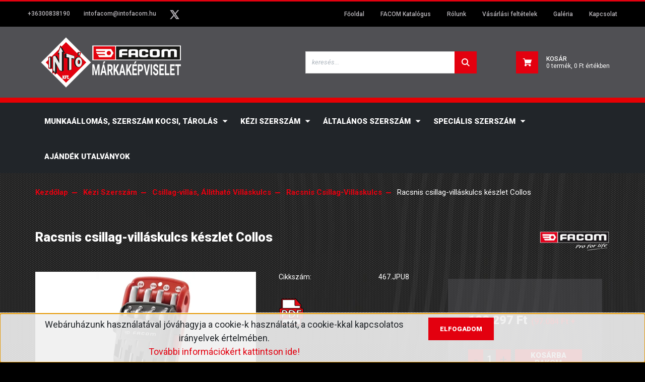

--- FILE ---
content_type: text/html; charset=UTF-8
request_url: https://intofacom.hu/racsnis-csillag-villaskulcs-keszlet-collos-22393
body_size: 39538
content:
<!DOCTYPE html>
<html lang="hu" dir="ltr">
<head>
    <title>FACOM Racsnis csillag-villáskulcs készlet Collos - Intó FACOM</title>
    <meta charset="utf-8">
    <meta name="keywords" content="Racsnis csillag-villáskulcs készlet Collos, Racsnis Csillag-Villáskulcs, FACOM-EXPERT-Metabo-DeWALT-STANLEY-BGS-ABRABORO-BETA-WOLFCRAFT-Szerszám Áruház-intóKft-Szerszám-Szaküzlet-Kiskunhalas-Kéziszerszám-Műhely berendezések-Szerszámkocsi-Gépek-Alkatrész-Gépjármű Javító Szerszámok-Emelők">
    <meta name="description" content="Racsnis csillag-villáskulcs készlet Collos a Racsnis Csillag-Villáskulcs kategóriában">
    <meta name="robots" content="index, follow">
    <link rel="image_src" href="https://facom.cdn.shoprenter.hu/custom/facom/image/data//product/12319/main.jpg.webp?lastmod=1692634106.1656508587">
    <meta property="og:title" content="Racsnis csillag-villáskulcs készlet Collos" />
    <meta property="og:type" content="product" />
    <meta property="og:url" content="https://intofacom.hu/racsnis-csillag-villaskulcs-keszlet-collos-22393" />
    <meta property="og:image" content="https://facom.cdn.shoprenter.hu/custom/facom/image/cache/w1910h1000//product/12319/main.jpg.webp?lastmod=1692634106.1656508587" />
    <meta property="og:description" content="" />
    <link href="https://facom.cdn.shoprenter.hu/custom/facom/image/data/favicon.jpg?lastmod=1471525936.1656508587" rel="icon" />
    <link href="https://facom.cdn.shoprenter.hu/custom/facom/image/data/favicon.jpg?lastmod=1471525936.1656508587" rel="apple-touch-icon" />
    <base href="https://intofacom.hu:443" />

    <meta name="viewport" content="width=device-width, initial-scale=1, maximum-scale=1, user-scalable=0">
            <link href="https://intofacom.hu/racsnis-csillag-villaskulcs-keszlet-collos-22393" rel="canonical">
    
            
                    
                <link rel="preconnect" href="https://fonts.googleapis.com">
    <link rel="preconnect" href="https://fonts.gstatic.com" crossorigin>
    <link href="https://fonts.googleapis.com/css2?family=Roboto:ital,wght@0,300;0,400;0,500;0,700;0,900;1,300;1,400;1,500;1,700;1,900&display=swap" rel="stylesheet">
            <link rel="stylesheet" href="https://facom.cdn.shoprenter.hu/web/compiled/css/fancybox2.css?v=1768402760" media="screen">
            <link rel="stylesheet" href="https://facom.cdn.shoprenter.hu/custom/facom/catalog/view/theme/stockholm_global/style/1745914295.1585500970.0.1634123900.css?v=null.1656508587" media="screen">
            <link rel="stylesheet" href="https://facom.cdn.shoprenter.hu/custom/facom/catalog/view/theme/stockholm_global/stylesheet/stylesheet.css?v=1634123900" media="screen">
        <script>
        window.nonProductQuality = 80;
    </script>
    <script src="//ajax.googleapis.com/ajax/libs/jquery/1.10.2/jquery.min.js"></script>
    <script>window.jQuery || document.write('<script src="https://facom.cdn.shoprenter.hu/catalog/view/javascript/jquery/jquery-1.10.2.min.js?v=1484139539"><\/script>');</script>
    <script type="text/javascript" src="//cdn.jsdelivr.net/npm/slick-carousel@1.8.1/slick/slick.min.js"></script>

            
    

    <!--Header JavaScript codes--><script src="https://facom.cdn.shoprenter.hu/web/compiled/js/countdown.js?v=1768402759"></script><script src="https://facom.cdn.shoprenter.hu/web/compiled/js/base.js?v=1768402759"></script><script src="https://facom.cdn.shoprenter.hu/web/compiled/js/fancybox2.js?v=1768402759"></script><script src="https://facom.cdn.shoprenter.hu/web/compiled/js/before_starter2_head.js?v=1768402759"></script><script src="https://facom.cdn.shoprenter.hu/web/compiled/js/before_starter2_productpage.js?v=1768402759"></script><script src="https://facom.cdn.shoprenter.hu/web/compiled/js/nanobar.js?v=1768402759"></script><!--Header jQuery onLoad scripts--><script>window.countdownFormat='%D:%H:%M:%S';var BASEURL='https://intofacom.hu';Currency={"symbol_left":"","symbol_right":" Ft","decimal_place":0,"decimal_point":",","thousand_point":".","currency":"HUF","value":1};var ShopRenter=ShopRenter||{};ShopRenter.product={"id":22393,"sku":"467.JPU8","currency":"HUF","unitName":"db","price":123296.67999999999,"name":"Racsnis csillag-vill\u00e1skulcs k\u00e9szlet Collos","brand":"FACOM","currentVariant":[],"parent":{"id":22393,"sku":"467.JPU8","unitName":"db","price":123296.67999999999,"name":"Racsnis csillag-vill\u00e1skulcs k\u00e9szlet Collos"}};$(document).ready(function(){$('.fancybox').fancybox({maxWidth:820,maxHeight:650,afterLoad:function(){wrapCSS=$(this.element).data('fancybox-wrapcss');if(wrapCSS){$('.fancybox-wrap').addClass(wrapCSS);}},helpers:{thumbs:{width:50,height:50}}});$('.fancybox-inline').fancybox({maxWidth:820,maxHeight:650,type:'inline'});});$(window).load(function(){});</script><script src="https://facom.cdn.shoprenter.hu/web/compiled/js/vue/manifest.bundle.js?v=1768402756"></script><script>var ShopRenter=ShopRenter||{};ShopRenter.onCartUpdate=function(callable){document.addEventListener('cartChanged',callable)};ShopRenter.onItemAdd=function(callable){document.addEventListener('AddToCart',callable)};ShopRenter.onItemDelete=function(callable){document.addEventListener('deleteCart',callable)};ShopRenter.onSearchResultViewed=function(callable){document.addEventListener('AuroraSearchResultViewed',callable)};ShopRenter.onSubscribedForNewsletter=function(callable){document.addEventListener('AuroraSubscribedForNewsletter',callable)};ShopRenter.onCheckoutInitiated=function(callable){document.addEventListener('AuroraCheckoutInitiated',callable)};ShopRenter.onCheckoutShippingInfoAdded=function(callable){document.addEventListener('AuroraCheckoutShippingInfoAdded',callable)};ShopRenter.onCheckoutPaymentInfoAdded=function(callable){document.addEventListener('AuroraCheckoutPaymentInfoAdded',callable)};ShopRenter.onCheckoutOrderConfirmed=function(callable){document.addEventListener('AuroraCheckoutOrderConfirmed',callable)};ShopRenter.onCheckoutOrderPaid=function(callable){document.addEventListener('AuroraOrderPaid',callable)};ShopRenter.onCheckoutOrderPaidUnsuccessful=function(callable){document.addEventListener('AuroraOrderPaidUnsuccessful',callable)};ShopRenter.onProductPageViewed=function(callable){document.addEventListener('AuroraProductPageViewed',callable)};ShopRenter.onMarketingConsentChanged=function(callable){document.addEventListener('AuroraMarketingConsentChanged',callable)};ShopRenter.onCustomerRegistered=function(callable){document.addEventListener('AuroraCustomerRegistered',callable)};ShopRenter.onCustomerLoggedIn=function(callable){document.addEventListener('AuroraCustomerLoggedIn',callable)};ShopRenter.onCustomerUpdated=function(callable){document.addEventListener('AuroraCustomerUpdated',callable)};ShopRenter.onCartPageViewed=function(callable){document.addEventListener('AuroraCartPageViewed',callable)};ShopRenter.customer={"userId":0,"userClientIP":"18.218.207.213","userGroupId":8,"customerGroupTaxMode":"gross","customerGroupPriceMode":"gross_net_tax","email":"","phoneNumber":"","name":{"firstName":"","lastName":""}};ShopRenter.theme={"name":"stockholm_global","family":"stockholm","parent":""};ShopRenter.shop={"name":"facom","locale":"hu","currency":{"code":"HUF","rate":1},"domain":"facom.myshoprenter.hu"};ShopRenter.page={"route":"product\/product","queryString":"racsnis-csillag-villaskulcs-keszlet-collos-22393"};ShopRenter.formSubmit=function(form,callback){callback();};let loadedAsyncScriptCount=0;function asyncScriptLoaded(position){loadedAsyncScriptCount++;if(position==='body'){if(document.querySelectorAll('.async-script-tag').length===loadedAsyncScriptCount){if(/complete|interactive|loaded/.test(document.readyState)){document.dispatchEvent(new CustomEvent('asyncScriptsLoaded',{}));}else{document.addEventListener('DOMContentLoaded',()=>{document.dispatchEvent(new CustomEvent('asyncScriptsLoaded',{}));});}}}}</script><script type="text/javascript"src="https://facom.cdn.shoprenter.hu/web/compiled/js/vue/customerEventDispatcher.bundle.js?v=1768402756"></script>                
            
            <script>window.dataLayer=window.dataLayer||[];function gtag(){dataLayer.push(arguments)};var ShopRenter=ShopRenter||{};ShopRenter.config=ShopRenter.config||{};ShopRenter.config.googleConsentModeDefaultValue="denied";</script>                        <script type="text/javascript" src="https://facom.cdn.shoprenter.hu/web/compiled/js/vue/googleConsentMode.bundle.js?v=1768402756"></script>

            
            <script type="text/javascript"src="https://facom.cdn.shoprenter.hu/web/compiled/js/vue/dataLayer.bundle.js?v=1768402756"></script>
            
            
            
            
    
</head>

<body id="body" class="page-body product-page-body show-quantity-in-module show-quantity-in-category stockholm_global-body" role="document">

                    

<!-- cached --><div class="Fixed nanobar js-nanobar-first-login">
    <div class="container nanobar-container">
        <div class="row flex-column flex-sm-row">
            <div class="col-12 col-lg-8 nanobar-text align-self-center text-center text-lg-right">
                <div style="vertical-align: middle;">
	<p style="text-align: center; margin-bottom: 0px;"><span style="font-size:18px;">Webáruházunk használatával jóváhagyja a cookie-k használatát, a cookie-kkal kapcsolatos irányelvek értelmében.<br />
		<a href="https://intofacom.hu/adatvedelmi_nyilatkozat_3" target="_blank">További információkért kattintson ide!</a></span>
	</p>
</div>
            </div>
            <div class="col-12 col-lg-4 nanobar-buttons mt-3 m-lg-0 text-center text-lg-left">
                                <a href="" class="btn btn-primary nanobar-btn js-nanobar-close" data-marketing-cookie-status="false">
                    Elfogadom
                </a>
            </div>
        </div>
    </div>
</div>

<script>
    (function ($) {
        $(document).ready(function () {
            new AuroraNanobar.FirstLogNanobar(jQuery('.js-nanobar-first-login'), 'bottom');
        });
    })(jQuery);
</script>
<!-- /cached -->

                <!-- page-wrap -->

                <div class="page-wrap">
                            
    <header class="sticky-header d-none d-lg-block">
                    <div class="header-top-line">
                <div class="container">
                    <div class="header-top d-flex">
                        <div class="header-top-left d-flex align-items-center">
                                <div id="section-header_contact_stockholm" class="section-wrapper ">
    
    <div class="module content-module section-module section-contact header-section-contact shoprenter-section">
    <div class="module-body section-module-body">
        <div class="contact-wrapper-box d-flex">
                            <div class="header-contact-col header-contact-phone">
                    <a class="header-contact-link" href="tel:+36300838190">
                        +36300838190
                    </a>
                </div>
                                        <div class="header-contact-col header-contact-mail">
                    <a class="header-contact-link" href="mailto:intofacom@intofacom.hu">intofacom@intofacom.hu</a>
                </div>
                        <div class="header-contact-social-box">
                                                                                    <a class="header-contact-link" class="header-social-link" target="_blank" href="facom.fr">
                        <i>
                            <svg width="19" height="18" viewBox="0 0 19 18" fill="none" xmlns="http://www.w3.org/2000/svg">
    <path d="M11.1271 7.6874L17.3717 0.428571H15.8919L10.4697 6.73131L6.13903 0.428571H1.14411L7.69294 9.95943L1.14411 17.5714H2.62396L8.34992 10.9155L12.9234 17.5714H17.9184L11.1271 7.6874ZM3.15717 1.54258H5.43014L15.8926 16.5081H13.6196L3.15717 1.54258Z" fill="currentColor"/>
    <path fill-rule="evenodd" clip-rule="evenodd" d="M0.329554 0H6.36446L10.5077 6.02992L15.6952 0H18.3056L11.6671 7.71671L18.7327 18H12.6978L8.31178 11.6169L2.82052 18H0.209961L7.15272 9.93012L0.329554 0ZM1.9585 0.857143L8.23299 9.98874L2.07809 17.1429H2.42723L8.38788 10.2141L13.1489 17.1429H17.1038L10.5869 7.65809L16.4375 0.857143H16.0884L10.4316 7.4327L5.91343 0.857143H1.9585ZM2.33455 1.11401H5.65335L16.715 16.9367H13.3962L2.33455 1.11401ZM3.97962 1.97115L13.8428 16.0795H15.07L5.20675 1.97115H3.97962Z" fill="currentColor"/>
</svg>

                        </i>
                    </a>
                                            </div>
        </div>
    </div>
</div>


</div>

                        </div>
                        <div class="header-top-right d-flex ml-auto">
                            <!-- cached -->
    <ul class="nav headermenu-list">
                    <li class="nav-item">
                <a class="nav-link" href="https://intofacom.hu"
                    target="_self"
                                        title="Főoldal"
                >
                    Főoldal
                </a>
                            </li>
                    <li class="nav-item">
                <a class="nav-link" href="https://www.facom.com/partage/F18-flip/en/F18-en.html"
                    target="_blank"
                                        title="FACOM Katalógus"
                >
                    FACOM Katalógus
                </a>
                            </li>
                    <li class="nav-item">
                <a class="nav-link" href="https://intofacom.hu/rolunk-4"
                    target="_self"
                                        title="Rólunk"
                >
                    Rólunk
                </a>
                            </li>
                    <li class="nav-item">
                <a class="nav-link" href="https://intofacom.hu/vasarlasi_feltetelek_5"
                    target="_self"
                                        title="Vásárlási feltételek"
                >
                    Vásárlási feltételek
                </a>
                            </li>
                    <li class="nav-item">
                <a class="nav-link" href="https://intofacom.hu/galeria"
                    target="_self"
                                        title="Galéria"
                >
                    Galéria
                </a>
                            </li>
                    <li class="nav-item">
                <a class="nav-link" href="https://intofacom.hu/kapcsolat-10"
                    target="_self"
                                        title="Kapcsolat"
                >
                    Kapcsolat
                </a>
                            </li>
            </ul>
            <script>$(function(){if($(window).width()>992){window.addEventListener('load',function(){var menu_triggers=document.querySelectorAll('.headermenu-list li.dropdown > a');for(var i=0;i<menu_triggers.length;i++){menu_triggers[i].addEventListener('focus',function(e){for(var j=0;j<menu_triggers.length;j++){menu_triggers[j].parentNode.classList.remove('focus');}
this.parentNode.classList.add('focus');},false);menu_triggers[i].addEventListener('touchend',function(e){if(!this.parentNode.classList.contains('focus')){e.preventDefault();e.target.focus();}},false);}},false);}});</script>    <!-- /cached -->
                            <div class="header-language-currencies d-flex align-items-center">
                                
                                
                            </div>
                        </div>
                    </div>
                </div>
            </div>
            <div class="header-middle-line">
                <div class="container">
                    <div class="header-middle d-flex justify-content-between">
                        
    <a class="navbar-brand" href="/"><img style="border: 0; max-width: 300px;" src="https://facom.cdn.shoprenter.hu/custom/facom/image/cache/w300h100m00/Logos/Into-Logo_white.png?v=1633528532" title="Intó Kereskedelmi Kft - FACOM kis és nagykereskedés Webáruház" alt="Intó Kereskedelmi Kft - FACOM kis és nagykereskedés Webáruház" /></a>

                                                    
<div class="dropdown search-module d-flex">
    <div class="input-group">
        <input class="form-control disableAutocomplete" type="text" placeholder="keresés..." value=""
               id="filter_keyword" 
               onclick="this.value=(this.value==this.defaultValue)?'':this.value;"/>
        <div class="input-group-append">
            <button class="btn btn-primary" onclick="moduleSearch();">
                <svg width="16" height="16" viewBox="0 0 24 24" fill="currentColor" xmlns="https://www.w3.org/2000/svg">
    <path d="M17.6125 15.4913C18.7935 13.8785 19.4999 11.8975 19.4999 9.74998C19.4999 4.37403 15.1259 0 9.74993 0C4.37398 0 0 4.37403 0 9.74998C0 15.1259 4.37403 19.5 9.74998 19.5C11.8975 19.5 13.8787 18.7934 15.4915 17.6124L21.8789 23.9999L24 21.8788C24 21.8787 17.6125 15.4913 17.6125 15.4913ZM9.74998 16.4999C6.02782 16.4999 3.00001 13.4721 3.00001 9.74998C3.00001 6.02782 6.02782 3.00001 9.74998 3.00001C13.4721 3.00001 16.5 6.02782 16.5 9.74998C16.5 13.4721 13.4721 16.4999 9.74998 16.4999Z"/>
</svg>

            </button>
        </div>
    </div>

    <input type="hidden" id="filter_description" value="0"/>
    <input type="hidden" id="search_shopname" value="facom"/>
    <div id="results" class="dropdown-menu search-results p-0"></div>
</div>



                                                <!-- cached -->
<!-- /cached -->
                        <hx:include src="/_fragment?_path=_format%3Dhtml%26_locale%3Den%26_controller%3Dmodule%252Fwishlist&amp;_hash=HpyCQySF3Q1cNaAPRSOyrz4zhmHqnzlUV9Yu6yP57mY%3D"></hx:include>
                        <div id="js-cart" class="d-md-flex align-items-md-center">
                            <hx:include src="/_fragment?_path=_format%3Dhtml%26_locale%3Den%26_controller%3Dmodule%252Fcart&amp;_hash=ObI4uNL61AzsrTUjC5CYVcVd8h1KAO%2FYNA4nmrA%2BLp8%3D"></hx:include>
                        </div>
                    </div>
                </div>
            </div>
            <div class="header-bottom-line">
                <div class="container">
                    <div class="header-bottom">
                        <nav class="navbar navbar-expand-lg justify-content-between">
                            


                    
            <div id="module_category_wrapper" class="module-category-wrapper">
    
    <div id="category" class="module content-module header-position category-module" >
                <div class="module-body">
                        <div id="category-nav">
            


<ul class="nav nav-pills category category-menu sf-menu sf-horizontal cached">
    <li id="cat_179" class="nav-item item category-list module-list parent even">
    <a href="https://intofacom.hu/munkallomas-tarolas" class="nav-link">
        <span>Munkaállomás, Szerszám kocsi, Tárolás</span>
    </a>
            <ul class="nav flex-column children"><li id="cat_101" class="nav-item item category-list module-list even">
    <a href="https://intofacom.hu/munkallomas-tarolas/szerszamkeszletek-101" class="nav-link">
        <span>Szerszámkészlet</span>
    </a>
    </li><li id="cat_107" class="nav-item item category-list module-list parent odd">
    <a href="https://intofacom.hu/munkallomas-tarolas/szerszamkocsik-szekrenyek-muhelybutorok-107" class="nav-link">
        <span>Szerszám kocsi, Szekrény, Műhelybútor</span>
    </a>
            <ul class="nav flex-column children"><li id="cat_367" class="nav-item item category-list module-list even">
    <a href="https://intofacom.hu/munkallomas-tarolas/szerszamkocsik-szekrenyek-muhelybutorok-107/szerszam-kocsi-367" class="nav-link">
        <span>Szerszám kocsi</span>
    </a>
    </li><li id="cat_370" class="nav-item item category-list module-list odd">
    <a href="https://intofacom.hu/munkallomas-tarolas/szerszamkocsik-szekrenyek-muhelybutorok-107/szerszam-szekreny-370" class="nav-link">
        <span>Szerszám szekrény</span>
    </a>
    </li><li id="cat_372" class="nav-item item category-list module-list even">
    <a href="https://intofacom.hu/munkallomas-tarolas/szerszamkocsik-szekrenyek-muhelybutorok-107/satupad-372" class="nav-link">
        <span>Satupad</span>
    </a>
    </li><li id="cat_374" class="nav-item item category-list module-list odd">
    <a href="https://intofacom.hu/munkallomas-tarolas/szerszamkocsik-szekrenyek-muhelybutorok-107/szerszamtarto-fali-tarolashoz-374" class="nav-link">
        <span>Szerszámtartó fali tároláshoz</span>
    </a>
    </li><li id="cat_376" class="nav-item item category-list module-list even">
    <a href="https://intofacom.hu/munkallomas-tarolas/szerszamkocsik-szekrenyek-muhelybutorok-107/modul-376" class="nav-link">
        <span>Modul</span>
    </a>
    </li><li id="cat_379" class="nav-item item category-list module-list odd">
    <a href="https://intofacom.hu/munkallomas-tarolas/szerszamkocsik-szekrenyek-muhelybutorok-107/modul-szivacsos-kivitel-379" class="nav-link">
        <span>Modul szivacsos kivitel</span>
    </a>
    </li></ul>
    </li><li id="cat_128" class="nav-item item category-list module-list parent even">
    <a href="https://intofacom.hu/munkallomas-tarolas/szerszamladak-taskak-borondok-128" class="nav-link">
        <span>Szerszámláda, Táska, Bőrönd</span>
    </a>
            <ul class="nav flex-column children"><li id="cat_382" class="nav-item item category-list module-list even">
    <a href="https://intofacom.hu/munkallomas-tarolas/szerszamladak-taskak-borondok-128/szerszamoslada-382" class="nav-link">
        <span>Szerszámosláda</span>
    </a>
    </li><li id="cat_384" class="nav-item item category-list module-list odd">
    <a href="https://intofacom.hu/munkallomas-tarolas/szerszamladak-taskak-borondok-128/szerszamtaska-vaszon-384" class="nav-link">
        <span>Szerszámtáska vászon</span>
    </a>
    </li><li id="cat_387" class="nav-item item category-list module-list even">
    <a href="https://intofacom.hu/munkallomas-tarolas/szerszamladak-taskak-borondok-128/koffer-387" class="nav-link">
        <span>Koffer</span>
    </a>
    </li><li id="cat_390" class="nav-item item category-list module-list odd">
    <a href="https://intofacom.hu/munkallomas-tarolas/szerszamladak-taskak-borondok-128/szerszam-tarolo-390" class="nav-link">
        <span>Szerszám tároló</span>
    </a>
    </li></ul>
    </li></ul>
    </li><li id="cat_288" class="nav-item item category-list module-list parent odd">
    <a href="https://intofacom.hu/kezi-szerszam-288" class="nav-link">
        <span>Kézi Szerszám</span>
    </a>
            <ul class="nav flex-column children"><li id="cat_113" class="nav-item item category-list module-list parent even">
    <a href="https://intofacom.hu/kezi-szerszam-288/csillag-villas-allithato-villaskulcsok-113" class="nav-link">
        <span>Csillag-villás, Állítható Villáskulcs</span>
    </a>
            <ul class="nav flex-column children"><li id="cat_191" class="nav-item item category-list module-list even">
    <a href="https://intofacom.hu/kezi-szerszam-288/csillag-villas-allithato-villaskulcsok-113/csillag-villaskulcs-191" class="nav-link">
        <span>Csillag-Villáskulcs</span>
    </a>
    </li><li id="cat_204" class="nav-item item category-list module-list odd">
    <a href="https://intofacom.hu/kezi-szerszam-288/csillag-villas-allithato-villaskulcsok-113/racsnis-csillag-villaskulcs-204" class="nav-link">
        <span>Racsnis Csillag-Villáskulcs</span>
    </a>
    </li><li id="cat_207" class="nav-item item category-list module-list even">
    <a href="https://intofacom.hu/kezi-szerszam-288/csillag-villas-allithato-villaskulcsok-113/villaskulcs-207" class="nav-link">
        <span>Villáskulcs</span>
    </a>
    </li><li id="cat_210" class="nav-item item category-list module-list odd">
    <a href="https://intofacom.hu/kezi-szerszam-288/csillag-villas-allithato-villaskulcsok-113/allithato-villaskulcs-210" class="nav-link">
        <span>Állítható Villáskulcs</span>
    </a>
    </li><li id="cat_211" class="nav-item item category-list module-list even">
    <a href="https://intofacom.hu/kezi-szerszam-288/csillag-villas-allithato-villaskulcsok-113/csillagkulcs-211" class="nav-link">
        <span>Csillagkulcs</span>
    </a>
    </li><li id="cat_214" class="nav-item item category-list module-list odd">
    <a href="https://intofacom.hu/kezi-szerszam-288/csillag-villas-allithato-villaskulcsok-113/pipakulcs-214" class="nav-link">
        <span>Pipakulcs</span>
    </a>
    </li><li id="cat_215" class="nav-item item category-list module-list even">
    <a href="https://intofacom.hu/kezi-szerszam-288/csillag-villas-allithato-villaskulcsok-113/t-kulcs-215" class="nav-link">
        <span>T-kulcs</span>
    </a>
    </li><li id="cat_218" class="nav-item item category-list module-list odd">
    <a href="https://intofacom.hu/kezi-szerszam-288/csillag-villas-allithato-villaskulcsok-113/fek-csokulcs-218" class="nav-link">
        <span>Fék Csőkulcs</span>
    </a>
    </li><li id="cat_220" class="nav-item item category-list module-list even">
    <a href="https://intofacom.hu/kezi-szerszam-288/csillag-villas-allithato-villaskulcsok-113/allithato-kulcs-220" class="nav-link">
        <span>Állítható Kulcs</span>
    </a>
    </li></ul>
    </li><li id="cat_119" class="nav-item item category-list module-list parent odd">
    <a href="https://intofacom.hu/kezi-szerszam-288/dugokulcsok-racsnis-hajtok-dugokulcs-keszletek-119" class="nav-link">
        <span>Dugókulcs, Racsni, Hajtószár, Dugókulcs készlet</span>
    </a>
            <ul class="nav flex-column children"><li id="cat_193" class="nav-item item category-list module-list parent even">
    <a href="https://intofacom.hu/kezi-szerszam-288/dugokulcsok-racsnis-hajtok-dugokulcs-keszletek-119/dugokulcs-193" class="nav-link">
        <span>Dugókulcs</span>
    </a>
            <ul class="nav flex-column children"><li id="cat_445" class="nav-item item category-list module-list even">
    <a href="https://intofacom.hu/kezi-szerszam-288/dugokulcsok-racsnis-hajtok-dugokulcs-keszletek-119/dugokulcs-193/dugokulcs-14-445" class="nav-link">
        <span>Dugókulcs 1/4&quot;</span>
    </a>
    </li><li id="cat_447" class="nav-item item category-list module-list odd">
    <a href="https://intofacom.hu/kezi-szerszam-288/dugokulcsok-racsnis-hajtok-dugokulcs-keszletek-119/dugokulcs-193/dugokulcs-38-447" class="nav-link">
        <span>Dugókulcs 3/8&quot;</span>
    </a>
    </li><li id="cat_449" class="nav-item item category-list module-list even">
    <a href="https://intofacom.hu/kezi-szerszam-288/dugokulcsok-racsnis-hajtok-dugokulcs-keszletek-119/dugokulcs-193/dugokulcs-12-449" class="nav-link">
        <span>Dugókulcs 1/2&quot;</span>
    </a>
    </li><li id="cat_451" class="nav-item item category-list module-list odd">
    <a href="https://intofacom.hu/kezi-szerszam-288/dugokulcsok-racsnis-hajtok-dugokulcs-keszletek-119/dugokulcs-193/dugokulcs-34-451" class="nav-link">
        <span>Dugókulcs 3/4&quot;</span>
    </a>
    </li><li id="cat_454" class="nav-item item category-list module-list even">
    <a href="https://intofacom.hu/kezi-szerszam-288/dugokulcsok-racsnis-hajtok-dugokulcs-keszletek-119/dugokulcs-193/dugokulcs-1-454" class="nav-link">
        <span>Dugókulcs 1&quot;</span>
    </a>
    </li></ul>
    </li><li id="cat_200" class="nav-item item category-list module-list parent odd">
    <a href="https://intofacom.hu/kezi-szerszam-288/dugokulcsok-racsnis-hajtok-dugokulcs-keszletek-119/dugokulcs-keszlet-200" class="nav-link">
        <span>Dugókulcs Készlet</span>
    </a>
            <ul class="nav flex-column children"><li id="cat_455" class="nav-item item category-list module-list even">
    <a href="https://intofacom.hu/kezi-szerszam-288/dugokulcsok-racsnis-hajtok-dugokulcs-keszletek-119/dugokulcs-keszlet-200/dugokulcs-keszlet-14-455" class="nav-link">
        <span>Dugókulcs Készlet 1/4&quot;</span>
    </a>
    </li><li id="cat_457" class="nav-item item category-list module-list odd">
    <a href="https://intofacom.hu/kezi-szerszam-288/dugokulcsok-racsnis-hajtok-dugokulcs-keszletek-119/dugokulcs-keszlet-200/dugokulcs-keszlet-38-457" class="nav-link">
        <span>Dugókulcs készlet 3/8&quot;</span>
    </a>
    </li><li id="cat_458" class="nav-item item category-list module-list even">
    <a href="https://intofacom.hu/kezi-szerszam-288/dugokulcsok-racsnis-hajtok-dugokulcs-keszletek-119/dugokulcs-keszlet-200/dugokulcs-keszlet-12-458" class="nav-link">
        <span>Dugókulcs készlet 1/2&quot;</span>
    </a>
    </li><li id="cat_461" class="nav-item item category-list module-list odd">
    <a href="https://intofacom.hu/kezi-szerszam-288/dugokulcsok-racsnis-hajtok-dugokulcs-keszletek-119/dugokulcs-keszlet-200/dugokulcs-keszlet-34-461" class="nav-link">
        <span>Dugókulcs készlet 3/4&quot;</span>
    </a>
    </li><li id="cat_463" class="nav-item item category-list module-list even">
    <a href="https://intofacom.hu/kezi-szerszam-288/dugokulcsok-racsnis-hajtok-dugokulcs-keszletek-119/dugokulcs-keszlet-200/dugokulcs-keszlet-1-463" class="nav-link">
        <span>Dugókulcs készlet 1&quot;</span>
    </a>
    </li></ul>
    </li><li id="cat_195" class="nav-item item category-list module-list parent even">
    <a href="https://intofacom.hu/kezi-szerszam-288/dugokulcsok-racsnis-hajtok-dugokulcs-keszletek-119/racsni-195" class="nav-link">
        <span>Racsni</span>
    </a>
            <ul class="nav flex-column children"><li id="cat_466" class="nav-item item category-list module-list even">
    <a href="https://intofacom.hu/kezi-szerszam-288/dugokulcsok-racsnis-hajtok-dugokulcs-keszletek-119/racsni-195/racsni-14-466" class="nav-link">
        <span>Racsni 1/4&quot;</span>
    </a>
    </li><li id="cat_467" class="nav-item item category-list module-list odd">
    <a href="https://intofacom.hu/kezi-szerszam-288/dugokulcsok-racsnis-hajtok-dugokulcs-keszletek-119/racsni-195/racsni-38-467" class="nav-link">
        <span>Racsni 3/8&quot;</span>
    </a>
    </li><li id="cat_470" class="nav-item item category-list module-list even">
    <a href="https://intofacom.hu/kezi-szerszam-288/dugokulcsok-racsnis-hajtok-dugokulcs-keszletek-119/racsni-195/racsni-12-470" class="nav-link">
        <span>Racsni 1/2&quot;</span>
    </a>
    </li><li id="cat_473" class="nav-item item category-list module-list odd">
    <a href="https://intofacom.hu/kezi-szerszam-288/dugokulcsok-racsnis-hajtok-dugokulcs-keszletek-119/racsni-195/racsni-34-473" class="nav-link">
        <span>Racsni 3/4&quot;</span>
    </a>
    </li><li id="cat_474" class="nav-item item category-list module-list even">
    <a href="https://intofacom.hu/kezi-szerszam-288/dugokulcsok-racsnis-hajtok-dugokulcs-keszletek-119/racsni-195/racsni-1-474" class="nav-link">
        <span>Racsni 1&quot;</span>
    </a>
    </li></ul>
    </li><li id="cat_203" class="nav-item item category-list module-list parent odd">
    <a href="https://intofacom.hu/kezi-szerszam-288/dugokulcsok-racsnis-hajtok-dugokulcs-keszletek-119/toldoszar-203" class="nav-link">
        <span>Toldószár</span>
    </a>
            <ul class="nav flex-column children"><li id="cat_476" class="nav-item item category-list module-list even">
    <a href="https://intofacom.hu/kezi-szerszam-288/dugokulcsok-racsnis-hajtok-dugokulcs-keszletek-119/toldoszar-203/toldoszar-14-476" class="nav-link">
        <span>Toldószár 1/4&quot;</span>
    </a>
    </li><li id="cat_477" class="nav-item item category-list module-list odd">
    <a href="https://intofacom.hu/kezi-szerszam-288/dugokulcsok-racsnis-hajtok-dugokulcs-keszletek-119/toldoszar-203/toldoszar-38-477" class="nav-link">
        <span>Toldószár 3/8&quot;</span>
    </a>
    </li><li id="cat_479" class="nav-item item category-list module-list even">
    <a href="https://intofacom.hu/kezi-szerszam-288/dugokulcsok-racsnis-hajtok-dugokulcs-keszletek-119/toldoszar-203/toldoszar-12-479" class="nav-link">
        <span>Toldószár 1/2&quot;</span>
    </a>
    </li><li id="cat_482" class="nav-item item category-list module-list odd">
    <a href="https://intofacom.hu/kezi-szerszam-288/dugokulcsok-racsnis-hajtok-dugokulcs-keszletek-119/toldoszar-203/toldoszar-34-482" class="nav-link">
        <span>Toldószár 3/4&quot;</span>
    </a>
    </li><li id="cat_485" class="nav-item item category-list module-list even">
    <a href="https://intofacom.hu/kezi-szerszam-288/dugokulcsok-racsnis-hajtok-dugokulcs-keszletek-119/toldoszar-203/toldoszar-1-485" class="nav-link">
        <span>Toldószár 1'&quot;</span>
    </a>
    </li></ul>
    </li><li id="cat_198" class="nav-item item category-list module-list parent even">
    <a href="https://intofacom.hu/kezi-szerszam-288/dugokulcsok-racsnis-hajtok-dugokulcs-keszletek-119/hajtoszar-198" class="nav-link">
        <span>Hajtószár</span>
    </a>
            <ul class="nav flex-column children"><li id="cat_487" class="nav-item item category-list module-list even">
    <a href="https://intofacom.hu/kezi-szerszam-288/dugokulcsok-racsnis-hajtok-dugokulcs-keszletek-119/hajtoszar-198/hajtoszar-14-487" class="nav-link">
        <span>Hajtószár 1/4&quot;</span>
    </a>
    </li><li id="cat_488" class="nav-item item category-list module-list odd">
    <a href="https://intofacom.hu/kezi-szerszam-288/dugokulcsok-racsnis-hajtok-dugokulcs-keszletek-119/hajtoszar-198/hajtoszar-38-488" class="nav-link">
        <span>Hajtószár 3/8&quot;</span>
    </a>
    </li><li id="cat_491" class="nav-item item category-list module-list even">
    <a href="https://intofacom.hu/kezi-szerszam-288/dugokulcsok-racsnis-hajtok-dugokulcs-keszletek-119/hajtoszar-198/hajtoszar-12-491" class="nav-link">
        <span>Hajtószár 1/2&quot;</span>
    </a>
    </li><li id="cat_494" class="nav-item item category-list module-list odd">
    <a href="https://intofacom.hu/kezi-szerszam-288/dugokulcsok-racsnis-hajtok-dugokulcs-keszletek-119/hajtoszar-198/hajtoszar-34-494" class="nav-link">
        <span>Hajtószár 3/4&quot;</span>
    </a>
    </li><li id="cat_496" class="nav-item item category-list module-list even">
    <a href="https://intofacom.hu/kezi-szerszam-288/dugokulcsok-racsnis-hajtok-dugokulcs-keszletek-119/hajtoszar-198/hajtoszar-1-496" class="nav-link">
        <span>Hajtószár 1&quot;</span>
    </a>
    </li></ul>
    </li></ul>
    </li><li id="cat_110" class="nav-item item category-list module-list parent even">
    <a href="https://intofacom.hu/kezi-szerszam-288/csavarhuzok-imbuszok-bitek-110" class="nav-link">
        <span>Csavarhúzó, Imbusz kulcs, Bit</span>
    </a>
            <ul class="nav flex-column children"><li id="cat_268" class="nav-item item category-list module-list even">
    <a href="https://intofacom.hu/kezi-szerszam-288/csavarhuzok-imbuszok-bitek-110/csavarhuzo-lapos-268" class="nav-link">
        <span>Csavarhúzó Lapos</span>
    </a>
    </li><li id="cat_271" class="nav-item item category-list module-list odd">
    <a href="https://intofacom.hu/kezi-szerszam-288/csavarhuzok-imbuszok-bitek-110/csavarhuzo-philips-271" class="nav-link">
        <span>Csavarhúzó Philips</span>
    </a>
    </li><li id="cat_274" class="nav-item item category-list module-list even">
    <a href="https://intofacom.hu/kezi-szerszam-288/csavarhuzok-imbuszok-bitek-110/csavarhuzo-pozidrive-274" class="nav-link">
        <span>Csavarhúzó Pozidriv</span>
    </a>
    </li><li id="cat_277" class="nav-item item category-list module-list odd">
    <a href="https://intofacom.hu/kezi-szerszam-288/csavarhuzok-imbuszok-bitek-110/csavarhuzo-torx-277" class="nav-link">
        <span>Csavarhúzó Torx</span>
    </a>
    </li><li id="cat_280" class="nav-item item category-list module-list even">
    <a href="https://intofacom.hu/kezi-szerszam-288/csavarhuzok-imbuszok-bitek-110/imbusz-kulcs-280" class="nav-link">
        <span>Imbusz kulcs</span>
    </a>
    </li><li id="cat_281" class="nav-item item category-list module-list odd">
    <a href="https://intofacom.hu/kezi-szerszam-288/csavarhuzok-imbuszok-bitek-110/imbuszkulcs-hosszitott-281" class="nav-link">
        <span>Imbusz kulcs hosszított</span>
    </a>
    </li><li id="cat_283" class="nav-item item category-list module-list even">
    <a href="https://intofacom.hu/kezi-szerszam-288/csavarhuzok-imbuszok-bitek-110/imbusz-kulcs-gomb-vegu-283" class="nav-link">
        <span>Imbusz kulcs gömb végű</span>
    </a>
    </li><li id="cat_285" class="nav-item item category-list module-list odd">
    <a href="https://intofacom.hu/kezi-szerszam-288/csavarhuzok-imbuszok-bitek-110/imbusz-kulcs-t-markolatu-285" class="nav-link">
        <span>Imbusz kulcs T markolatú</span>
    </a>
    </li><li id="cat_287" class="nav-item item category-list module-list even">
    <a href="https://intofacom.hu/kezi-szerszam-288/csavarhuzok-imbuszok-bitek-110/bit-287" class="nav-link">
        <span>Bit</span>
    </a>
    </li></ul>
    </li><li id="cat_125" class="nav-item item category-list module-list parent odd">
    <a href="https://intofacom.hu/kezi-szerszam-288/fogok-grippfogok-seegerfogok-125" class="nav-link">
        <span>Fogó, Grippfogó, Seegerfogó</span>
    </a>
            <ul class="nav flex-column children"><li id="cat_231" class="nav-item item category-list module-list even">
    <a href="https://intofacom.hu/kezi-szerszam-288/fogok-grippfogok-seegerfogok-125/kombinalt-fogo-231" class="nav-link">
        <span>Kombinált fogó</span>
    </a>
    </li><li id="cat_234" class="nav-item item category-list module-list odd">
    <a href="https://intofacom.hu/kezi-szerszam-288/fogok-grippfogok-seegerfogok-125/oldalcsipo-fogo-234" class="nav-link">
        <span>Oldalcsípő fogó</span>
    </a>
    </li><li id="cat_235" class="nav-item item category-list module-list even">
    <a href="https://intofacom.hu/kezi-szerszam-288/fogok-grippfogok-seegerfogok-125/hosszucsoru-fogo-235" class="nav-link">
        <span>Hosszúcsőrű fogó</span>
    </a>
    </li><li id="cat_238" class="nav-item item category-list module-list odd">
    <a href="https://intofacom.hu/kezi-szerszam-288/fogok-grippfogok-seegerfogok-125/laposfogo-238" class="nav-link">
        <span>Laposfogó</span>
    </a>
    </li><li id="cat_239" class="nav-item item category-list module-list even">
    <a href="https://intofacom.hu/kezi-szerszam-288/fogok-grippfogok-seegerfogok-125/seegergyuru-fogo-239" class="nav-link">
        <span>Seegergyűrű fogó</span>
    </a>
    </li><li id="cat_242" class="nav-item item category-list module-list odd">
    <a href="https://intofacom.hu/kezi-szerszam-288/fogok-grippfogok-seegerfogok-125/vizpumpa-fogo-242" class="nav-link">
        <span>Vízpumpa fogó</span>
    </a>
    </li><li id="cat_244" class="nav-item item category-list module-list even">
    <a href="https://intofacom.hu/kezi-szerszam-288/fogok-grippfogok-seegerfogok-125/patentfogo-244" class="nav-link">
        <span>Patentfogó</span>
    </a>
    </li></ul>
    </li><li id="cat_134" class="nav-item item category-list module-list parent even">
    <a href="https://intofacom.hu/kezi-szerszam-288/meroeszkozok-jelolok-szintezok-134" class="nav-link">
        <span>Mérőeszköz, Jelölő, Szintező</span>
    </a>
            <ul class="nav flex-column children"><li id="cat_348" class="nav-item item category-list module-list even">
    <a href="https://intofacom.hu/kezi-szerszam-288/meroeszkozok-jelolok-szintezok-134/tolomero-348" class="nav-link">
        <span>Tolómérő</span>
    </a>
    </li><li id="cat_349" class="nav-item item category-list module-list odd">
    <a href="https://intofacom.hu/kezi-szerszam-288/meroeszkozok-jelolok-szintezok-134/meroora-349" class="nav-link">
        <span>Mérőóra</span>
    </a>
    </li><li id="cat_350" class="nav-item item category-list module-list even">
    <a href="https://intofacom.hu/kezi-szerszam-288/meroeszkozok-jelolok-szintezok-134/hezagmero-350" class="nav-link">
        <span>Hézagmérő</span>
    </a>
    </li><li id="cat_353" class="nav-item item category-list module-list odd">
    <a href="https://intofacom.hu/kezi-szerszam-288/meroeszkozok-jelolok-szintezok-134/vonalzo-353" class="nav-link">
        <span>Vonalzó</span>
    </a>
    </li><li id="cat_357" class="nav-item item category-list module-list even">
    <a href="https://intofacom.hu/kezi-szerszam-288/meroeszkozok-jelolok-szintezok-134/derekszog-357" class="nav-link">
        <span>Derékszög</span>
    </a>
    </li><li id="cat_358" class="nav-item item category-list module-list odd">
    <a href="https://intofacom.hu/kezi-szerszam-288/meroeszkozok-jelolok-szintezok-134/szogmero-358" class="nav-link">
        <span>Szögmérő</span>
    </a>
    </li><li id="cat_359" class="nav-item item category-list module-list even">
    <a href="https://intofacom.hu/kezi-szerszam-288/meroeszkozok-jelolok-szintezok-134/korzo-359" class="nav-link">
        <span>Körző</span>
    </a>
    </li><li id="cat_361" class="nav-item item category-list module-list odd">
    <a href="https://intofacom.hu/kezi-szerszam-288/meroeszkozok-jelolok-szintezok-134/rajztu-361" class="nav-link">
        <span>Rajztű</span>
    </a>
    </li><li id="cat_362" class="nav-item item category-list module-list even">
    <a href="https://intofacom.hu/kezi-szerszam-288/meroeszkozok-jelolok-szintezok-134/beuto-362" class="nav-link">
        <span>Beütő</span>
    </a>
    </li><li id="cat_364" class="nav-item item category-list module-list odd">
    <a href="https://intofacom.hu/kezi-szerszam-288/meroeszkozok-jelolok-szintezok-134/meroszalag-364" class="nav-link">
        <span>Mérőszalag</span>
    </a>
    </li><li id="cat_366" class="nav-item item category-list module-list even">
    <a href="https://intofacom.hu/kezi-szerszam-288/meroeszkozok-jelolok-szintezok-134/vizmertek-366" class="nav-link">
        <span>Vízmérték</span>
    </a>
    </li></ul>
    </li><li id="cat_131" class="nav-item item category-list module-list parent odd">
    <a href="https://intofacom.hu/kezi-szerszam-288/kalapacsok-kiutok-vagok-131" class="nav-link">
        <span>Kalapács, Kiütő, Vágó</span>
    </a>
            <ul class="nav flex-column children"><li id="cat_223" class="nav-item item category-list module-list even">
    <a href="https://intofacom.hu/kezi-szerszam-288/kalapacsok-kiutok-vagok-131/kalapacs-223" class="nav-link">
        <span>Kalapács</span>
    </a>
    </li><li id="cat_224" class="nav-item item category-list module-list odd">
    <a href="https://intofacom.hu/kezi-szerszam-288/kalapacsok-kiutok-vagok-131/kiuto-224" class="nav-link">
        <span>Kiütő</span>
    </a>
    </li><li id="cat_227" class="nav-item item category-list module-list even">
    <a href="https://intofacom.hu/kezi-szerszam-288/kalapacsok-kiutok-vagok-131/lapos-vago-227" class="nav-link">
        <span>Lapos Vágó</span>
    </a>
    </li><li id="cat_230" class="nav-item item category-list module-list odd">
    <a href="https://intofacom.hu/kezi-szerszam-288/kalapacsok-kiutok-vagok-131/kereszt-vago-230" class="nav-link">
        <span>Kereszt Vágó</span>
    </a>
    </li></ul>
    </li><li id="cat_122" class="nav-item item category-list module-list parent even">
    <a href="https://intofacom.hu/kezi-szerszam-288/fureszeles-furas-vagas-lyukasztas-122" class="nav-link">
        <span>Fűrészelés, Fúrás, Vágás, Lyukasztás</span>
    </a>
            <ul class="nav flex-column children"><li id="cat_247" class="nav-item item category-list module-list even">
    <a href="https://intofacom.hu/kezi-szerszam-288/fureszeles-furas-vagas-lyukasztas-122/furesz-247" class="nav-link">
        <span>Fűrész</span>
    </a>
    </li><li id="cat_249" class="nav-item item category-list module-list odd">
    <a href="https://intofacom.hu/kezi-szerszam-288/fureszeles-furas-vagas-lyukasztas-122/reszelo-249" class="nav-link">
        <span>Reszelő</span>
    </a>
    </li><li id="cat_251" class="nav-item item category-list module-list even">
    <a href="https://intofacom.hu/kezi-szerszam-288/fureszeles-furas-vagas-lyukasztas-122/menetfuro-251" class="nav-link">
        <span>Menetfúró</span>
    </a>
    </li><li id="cat_253" class="nav-item item category-list module-list odd">
    <a href="https://intofacom.hu/kezi-szerszam-288/fureszeles-furas-vagas-lyukasztas-122/menetmetszo-253" class="nav-link">
        <span>Menetmetsző</span>
    </a>
    </li><li id="cat_256" class="nav-item item category-list module-list even">
    <a href="https://intofacom.hu/kezi-szerszam-288/fureszeles-furas-vagas-lyukasztas-122/csigafuro-256" class="nav-link">
        <span>Csigafúró</span>
    </a>
    </li><li id="cat_259" class="nav-item item category-list module-list odd">
    <a href="https://intofacom.hu/kezi-szerszam-288/fureszeles-furas-vagas-lyukasztas-122/lemezfuro-259" class="nav-link">
        <span>Lemezfúró</span>
    </a>
    </li><li id="cat_262" class="nav-item item category-list module-list even">
    <a href="https://intofacom.hu/kezi-szerszam-288/fureszeles-furas-vagas-lyukasztas-122/lemezvago-262" class="nav-link">
        <span>Lemezvágó</span>
    </a>
    </li><li id="cat_263" class="nav-item item category-list module-list odd">
    <a href="https://intofacom.hu/kezi-szerszam-288/fureszeles-furas-vagas-lyukasztas-122/csapszegvago-263" class="nav-link">
        <span>Csapszegvágó</span>
    </a>
    </li><li id="cat_265" class="nav-item item category-list module-list even">
    <a href="https://intofacom.hu/kezi-szerszam-288/fureszeles-furas-vagas-lyukasztas-122/kabelvago-265" class="nav-link">
        <span>Kábelvágó</span>
    </a>
    </li></ul>
    </li></ul>
    </li><li id="cat_182" class="nav-item item category-list module-list parent even">
    <a href="https://intofacom.hu/altalanos-szerszam" class="nav-link">
        <span>Általános Szerszám</span>
    </a>
            <ul class="nav flex-column children"><li id="cat_155" class="nav-item item category-list module-list parent even">
    <a href="https://intofacom.hu/altalanos-szerszam/nyomatekkulcsok-155" class="nav-link">
        <span>Nyomatékkulcs</span>
    </a>
            <ul class="nav flex-column children"><li id="cat_289" class="nav-item item category-list module-list even">
    <a href="https://intofacom.hu/altalanos-szerszam/nyomatekkulcsok-155/nyomatekkulcs-14-289" class="nav-link">
        <span>Nyomatékkulcs 1/4&quot;</span>
    </a>
    </li><li id="cat_291" class="nav-item item category-list module-list odd">
    <a href="https://intofacom.hu/altalanos-szerszam/nyomatekkulcsok-155/nyomatekkulcs-38-291" class="nav-link">
        <span>Nyomatékkulcs 3/8&quot;</span>
    </a>
    </li><li id="cat_294" class="nav-item item category-list module-list even">
    <a href="https://intofacom.hu/altalanos-szerszam/nyomatekkulcsok-155/nyomatekkulcs-12-294" class="nav-link">
        <span>Nyomatékkulcs 1/2&quot;</span>
    </a>
    </li><li id="cat_297" class="nav-item item category-list module-list odd">
    <a href="https://intofacom.hu/altalanos-szerszam/nyomatekkulcsok-155/nyomatekkulcs-34-297" class="nav-link">
        <span>Nyomatékkulcs 3/4&quot;</span>
    </a>
    </li><li id="cat_298" class="nav-item item category-list module-list even">
    <a href="https://intofacom.hu/altalanos-szerszam/nyomatekkulcsok-155/nyomatekkulcs-1-298" class="nav-link">
        <span>Nyomatékkulcs 1&quot;</span>
    </a>
    </li><li id="cat_301" class="nav-item item category-list module-list odd">
    <a href="https://intofacom.hu/altalanos-szerszam/nyomatekkulcsok-155/digitalis-nyomatekkulcs-301" class="nav-link">
        <span>Digitális nyomatékkulcs</span>
    </a>
    </li><li id="cat_302" class="nav-item item category-list module-list even">
    <a href="https://intofacom.hu/altalanos-szerszam/nyomatekkulcsok-155/cserelheto-villas-fej-keszlet-302" class="nav-link">
        <span>Cserélhető villás fej készlet</span>
    </a>
    </li><li id="cat_304" class="nav-item item category-list module-list odd">
    <a href="https://intofacom.hu/altalanos-szerszam/nyomatekkulcsok-155/villas-fej-nyomatekkulcshoz-304" class="nav-link">
        <span>Villás fej nyomatékkulcshoz</span>
    </a>
    </li><li id="cat_305" class="nav-item item category-list module-list even">
    <a href="https://intofacom.hu/altalanos-szerszam/nyomatekkulcsok-155/csillagkulcs-fej-nyomatekkulcshoz-305" class="nav-link">
        <span>Csillagkulcs fej nyomatékkulcshoz</span>
    </a>
    </li><li id="cat_306" class="nav-item item category-list module-list odd">
    <a href="https://intofacom.hu/altalanos-szerszam/nyomatekkulcsok-155/nyomatek-tesztelo-digitalis-306" class="nav-link">
        <span>Nyomaték tesztelő digitális</span>
    </a>
    </li><li id="cat_308" class="nav-item item category-list module-list even">
    <a href="https://intofacom.hu/altalanos-szerszam/nyomatekkulcsok-155/nyomatek-sokszorozo-308" class="nav-link">
        <span>Nyomaték sokszorozó</span>
    </a>
    </li></ul>
    </li><li id="cat_137" class="nav-item item category-list module-list parent odd">
    <a href="https://intofacom.hu/altalanos-szerszam/lehuzo-es-kihuzo-szerszamok-137" class="nav-link">
        <span>Lehúzó, Kihúzó szerszám</span>
    </a>
            <ul class="nav flex-column children"><li id="cat_309" class="nav-item item category-list module-list even">
    <a href="https://intofacom.hu/altalanos-szerszam/lehuzo-es-kihuzo-szerszamok-137/csapagylehuzo-309" class="nav-link">
        <span>Csapágylehúzó</span>
    </a>
    </li><li id="cat_310" class="nav-item item category-list module-list odd">
    <a href="https://intofacom.hu/altalanos-szerszam/lehuzo-es-kihuzo-szerszamok-137/hidraulikus-csapagy-lehuzo-310" class="nav-link">
        <span>Hidraulikus csapágy lehúzó</span>
    </a>
    </li><li id="cat_311" class="nav-item item category-list module-list even">
    <a href="https://intofacom.hu/altalanos-szerszam/lehuzo-es-kihuzo-szerszamok-137/perselykihuzo-311" class="nav-link">
        <span>Perselykihúzó</span>
    </a>
    </li><li id="cat_314" class="nav-item item category-list module-list odd">
    <a href="https://intofacom.hu/altalanos-szerszam/lehuzo-es-kihuzo-szerszamok-137/anyalevago-314" class="nav-link">
        <span>Anyaroppantó</span>
    </a>
    </li><li id="cat_316" class="nav-item item category-list module-list even">
    <a href="https://intofacom.hu/altalanos-szerszam/lehuzo-es-kihuzo-szerszamok-137/tortcsavar-kiszedo-316" class="nav-link">
        <span>Törtcsavar kiszedő</span>
    </a>
    </li><li id="cat_317" class="nav-item item category-list module-list odd">
    <a href="https://intofacom.hu/altalanos-szerszam/lehuzo-es-kihuzo-szerszamok-137/tocsaver-kihajto-317" class="nav-link">
        <span>Tőcsaver kihajtó</span>
    </a>
    </li></ul>
    </li><li id="cat_158" class="nav-item item category-list module-list even">
    <a href="https://intofacom.hu/altalanos-szerszam/vilagitas-szerelolampak-158" class="nav-link">
        <span>Világítás, Szerelőlámpa</span>
    </a>
    </li><li id="cat_143" class="nav-item item category-list module-list parent odd">
    <a href="https://intofacom.hu/altalanos-szerszam/levegos-akkumulatoros-gepek-143" class="nav-link">
        <span>Levegős, Akkumulátoros gép</span>
    </a>
            <ul class="nav flex-column children"><li id="cat_320" class="nav-item item category-list module-list even">
    <a href="https://intofacom.hu/altalanos-szerszam/levegos-akkumulatoros-gepek-143/legkulcs-320" class="nav-link">
        <span>Légkulcs</span>
    </a>
    </li><li id="cat_323" class="nav-item item category-list module-list odd">
    <a href="https://intofacom.hu/altalanos-szerszam/levegos-akkumulatoros-gepek-143/utve-csavarozo-323" class="nav-link">
        <span>Ütve csavarozó</span>
    </a>
    </li><li id="cat_324" class="nav-item item category-list module-list even">
    <a href="https://intofacom.hu/altalanos-szerszam/levegos-akkumulatoros-gepek-143/levegos-csiszologep-324" class="nav-link">
        <span>Levegős csiszológép</span>
    </a>
    </li><li id="cat_325" class="nav-item item category-list module-list odd">
    <a href="https://intofacom.hu/altalanos-szerszam/levegos-akkumulatoros-gepek-143/levegos-furogep-325" class="nav-link">
        <span>Levegős fúrógép</span>
    </a>
    </li><li id="cat_327" class="nav-item item category-list module-list even">
    <a href="https://intofacom.hu/altalanos-szerszam/levegos-akkumulatoros-gepek-143/levegos-turbocsiszolo-327" class="nav-link">
        <span>Levegős turbócsiszoló</span>
    </a>
    </li><li id="cat_201" class="nav-item item category-list module-list odd">
    <a href="https://intofacom.hu/altalanos-szerszam/levegos-akkumulatoros-gepek-143/gepi-dugokulcs-201" class="nav-link">
        <span>Gépi Fejek</span>
    </a>
    </li></ul>
    </li><li id="cat_146" class="nav-item item category-list module-list parent even">
    <a href="https://intofacom.hu/altalanos-szerszam/csoszerelo-szerszamok-146" class="nav-link">
        <span>Csőszerelő szerszám</span>
    </a>
            <ul class="nav flex-column children"><li id="cat_336" class="nav-item item category-list module-list even">
    <a href="https://intofacom.hu/altalanos-szerszam/csoszerelo-szerszamok-146/csofogo-336" class="nav-link">
        <span>Csőfogó</span>
    </a>
    </li><li id="cat_331" class="nav-item item category-list module-list odd">
    <a href="https://intofacom.hu/altalanos-szerszam/csoszerelo-szerszamok-146/lancos-csofogo-331" class="nav-link">
        <span>Láncos csőfogó</span>
    </a>
    </li><li id="cat_334" class="nav-item item category-list module-list even">
    <a href="https://intofacom.hu/altalanos-szerszam/csoszerelo-szerszamok-146/szalagos-csofogo-334" class="nav-link">
        <span>Szalagos csőfogó</span>
    </a>
    </li><li id="cat_330" class="nav-item item category-list module-list odd">
    <a href="https://intofacom.hu/altalanos-szerszam/csoszerelo-szerszamok-146/allithato-csofogo-330" class="nav-link">
        <span>Állítható csőfogó</span>
    </a>
    </li><li id="cat_338" class="nav-item item category-list module-list even">
    <a href="https://intofacom.hu/altalanos-szerszam/csoszerelo-szerszamok-146/csovago-338" class="nav-link">
        <span>Csővágó</span>
    </a>
    </li><li id="cat_340" class="nav-item item category-list module-list odd">
    <a href="https://intofacom.hu/altalanos-szerszam/csoszerelo-szerszamok-146/popszegecshuzo-340" class="nav-link">
        <span>Popszegecshúzó</span>
    </a>
    </li><li id="cat_343" class="nav-item item category-list module-list even">
    <a href="https://intofacom.hu/altalanos-szerszam/csoszerelo-szerszamok-146/zsirzo-343" class="nav-link">
        <span>Zsírzó</span>
    </a>
    </li><li id="cat_345" class="nav-item item category-list module-list odd">
    <a href="https://intofacom.hu/altalanos-szerszam/csoszerelo-szerszamok-146/satu-345" class="nav-link">
        <span>Satu</span>
    </a>
    </li><li id="cat_347" class="nav-item item category-list module-list even">
    <a href="https://intofacom.hu/altalanos-szerszam/csoszerelo-szerszamok-146/pillanat-szorito-347" class="nav-link">
        <span>Pillanat szorító</span>
    </a>
    </li></ul>
    </li></ul>
    </li><li id="cat_184" class="nav-item item category-list module-list parent odd">
    <a href="https://intofacom.hu/specialis-szersam" class="nav-link">
        <span>Speciális Szerszám</span>
    </a>
            <ul class="nav flex-column children"><li id="cat_149" class="nav-item item category-list module-list parent even">
    <a href="https://intofacom.hu/specialis-szersam/elektromos-szigetelt-szerszamok-149" class="nav-link">
        <span>Elektromos szigetelt szerszám</span>
    </a>
            <ul class="nav flex-column children"><li id="cat_393" class="nav-item item category-list module-list even">
    <a href="https://intofacom.hu/specialis-szersam/elektromos-szigetelt-szerszamok-149/csupaszolo-393" class="nav-link">
        <span>Csupaszoló</span>
    </a>
    </li><li id="cat_396" class="nav-item item category-list module-list odd">
    <a href="https://intofacom.hu/specialis-szersam/elektromos-szigetelt-szerszamok-149/saruzo-fogo-396" class="nav-link">
        <span>Saruzó fogó</span>
    </a>
    </li><li id="cat_398" class="nav-item item category-list module-list even">
    <a href="https://intofacom.hu/specialis-szersam/elektromos-szigetelt-szerszamok-149/behuzo-szalag-398" class="nav-link">
        <span>Behúzó szalag</span>
    </a>
    </li><li id="cat_399" class="nav-item item category-list module-list odd">
    <a href="https://intofacom.hu/specialis-szersam/elektromos-szigetelt-szerszamok-149/multimeter-399" class="nav-link">
        <span>Multiméter</span>
    </a>
    </li><li id="cat_400" class="nav-item item category-list module-list even">
    <a href="https://intofacom.hu/specialis-szersam/elektromos-szigetelt-szerszamok-149/1000v-fogo-400" class="nav-link">
        <span>1000V fogó</span>
    </a>
    </li><li id="cat_401" class="nav-item item category-list module-list odd">
    <a href="https://intofacom.hu/specialis-szersam/elektromos-szigetelt-szerszamok-149/csacarhuzo-lapos-1000v-401" class="nav-link">
        <span>Csavarhúzó lapos 1000V</span>
    </a>
    </li><li id="cat_404" class="nav-item item category-list module-list even">
    <a href="https://intofacom.hu/specialis-szersam/elektromos-szigetelt-szerszamok-149/csavarhuzo-philips-1000v-404" class="nav-link">
        <span>Csavarhúzó Philips 1000V</span>
    </a>
    </li><li id="cat_407" class="nav-item item category-list module-list odd">
    <a href="https://intofacom.hu/specialis-szersam/elektromos-szigetelt-szerszamok-149/csavarhuzo-pozidrive-1000v-407" class="nav-link">
        <span>Csavarhúzó Pozidriv 1000V</span>
    </a>
    </li><li id="cat_409" class="nav-item item category-list module-list even">
    <a href="https://intofacom.hu/specialis-szersam/elektromos-szigetelt-szerszamok-149/kulcs-1000v-409" class="nav-link">
        <span>Kulcs 1000V</span>
    </a>
    </li></ul>
    </li><li id="cat_140" class="nav-item item category-list module-list parent odd">
    <a href="https://intofacom.hu/specialis-szersam/mikrotechnika-elektronika-szerszamai-140" class="nav-link">
        <span>Mikrotechnika, Elektronika szerszám</span>
    </a>
            <ul class="nav flex-column children"><li id="cat_410" class="nav-item item category-list module-list even">
    <a href="https://intofacom.hu/specialis-szersam/mikrotechnika-elektronika-szerszamai-140/elektronikai-fogo-410" class="nav-link">
        <span>Elektronikai fogó</span>
    </a>
    </li><li id="cat_413" class="nav-item item category-list module-list odd">
    <a href="https://intofacom.hu/specialis-szersam/mikrotechnika-elektronika-szerszamai-140/csavarhuzo-mikro-technikai-413" class="nav-link">
        <span>Csavarhúzó mikro technikai</span>
    </a>
    </li><li id="cat_414" class="nav-item item category-list module-list even">
    <a href="https://intofacom.hu/specialis-szersam/mikrotechnika-elektronika-szerszamai-140/csipesz-414" class="nav-link">
        <span>Csipesz</span>
    </a>
    </li><li id="cat_416" class="nav-item item category-list module-list odd">
    <a href="https://intofacom.hu/specialis-szersam/mikrotechnika-elektronika-szerszamai-140/tukor-416" class="nav-link">
        <span>Tükör</span>
    </a>
    </li><li id="cat_418" class="nav-item item category-list module-list even">
    <a href="https://intofacom.hu/specialis-szersam/mikrotechnika-elektronika-szerszamai-140/flexibilis-magnes-418" class="nav-link">
        <span>Flexibilis mágnes</span>
    </a>
    </li><li id="cat_420" class="nav-item item category-list module-list odd">
    <a href="https://intofacom.hu/specialis-szersam/mikrotechnika-elektronika-szerszamai-140/forraszto-420" class="nav-link">
        <span>Forrasztó</span>
    </a>
    </li></ul>
    </li><li id="cat_116" class="nav-item item category-list module-list parent even">
    <a href="https://intofacom.hu/specialis-szersam/autoipari-javito-szerszamok-116" class="nav-link">
        <span>Autóipari javító szerszám</span>
    </a>
            <ul class="nav flex-column children"><li id="cat_423" class="nav-item item category-list module-list even">
    <a href="https://intofacom.hu/specialis-szersam/autoipari-javito-szerszamok-116/emelo-423" class="nav-link">
        <span>Emelő</span>
    </a>
    </li><li id="cat_425" class="nav-item item category-list module-list odd">
    <a href="https://intofacom.hu/specialis-szersam/autoipari-javito-szerszamok-116/alafekvo-425" class="nav-link">
        <span>Aláfekvő</span>
    </a>
    </li><li id="cat_427" class="nav-item item category-list module-list even">
    <a href="https://intofacom.hu/specialis-szersam/autoipari-javito-szerszamok-116/olajleereszto-427" class="nav-link">
        <span>Olajleeresztő</span>
    </a>
    </li><li id="cat_430" class="nav-item item category-list module-list odd">
    <a href="https://intofacom.hu/specialis-szersam/autoipari-javito-szerszamok-116/olajszuro-leszedo-430" class="nav-link">
        <span>Olajszűrő leszedő</span>
    </a>
    </li><li id="cat_433" class="nav-item item category-list module-list even">
    <a href="https://intofacom.hu/specialis-szersam/autoipari-javito-szerszamok-116/gyertyakulcs-433" class="nav-link">
        <span>Gyertyakulcs</span>
    </a>
    </li><li id="cat_438" class="nav-item item category-list module-list even">
    <a href="https://intofacom.hu/specialis-szersam/autoipari-javito-szerszamok-116/multimeter-438" class="nav-link">
        <span>Multiméter</span>
    </a>
    </li><li id="cat_441" class="nav-item item category-list module-list odd">
    <a href="https://intofacom.hu/specialis-szersam/autoipari-javito-szerszamok-116/akkumulator-tolto-441" class="nav-link">
        <span>Akkumulátor töltő</span>
    </a>
    </li><li id="cat_442" class="nav-item item category-list module-list even">
    <a href="https://intofacom.hu/specialis-szersam/autoipari-javito-szerszamok-116/karosszeria-442" class="nav-link">
        <span>Karosszéria</span>
    </a>
    </li></ul>
    </li><li id="cat_173" class="nav-item item category-list module-list odd">
    <a href="https://intofacom.hu/specialis-szersam/tehergepjarmu-szerszamok-emelok-173" class="nav-link">
        <span>Tehergépjármű szerszám, Emelők</span>
    </a>
    </li><li id="cat_152" class="nav-item item category-list module-list even">
    <a href="https://intofacom.hu/specialis-szersam/szikramentes-szerszamok-atex-152" class="nav-link">
        <span>Szikramentes szerszám, ATEX</span>
    </a>
    </li><li id="cat_176" class="nav-item item category-list module-list odd">
    <a href="https://intofacom.hu/specialis-szersam/leeses-ellen-vedett-szerszamok-sls-176" class="nav-link">
        <span>Leesés ellen védett szerszám, SLS</span>
    </a>
    </li></ul>
    </li><li id="cat_504" class="nav-item item category-list module-list even">
    <a href="https://intofacom.hu/ajandek-utalvany" class="nav-link">
        <span>Ajándék Utalványok</span>
    </a>
    </li>
</ul>

<script>$(function(){$("ul.category").superfish({animation:{opacity:'show'},popUpSelector:"ul.category,ul.children,.js-subtree-dropdown",delay:400,speed:'normal',hoverClass:'js-sf-hover'});});</script>        </div>
            </div>
                                </div>
    
            </div>
    
                        </nav>
                    </div>
                </div>
            </div>
            </header>

            
            <main class="has-sticky">
                            
    
    <div class="container">
                <nav aria-label="breadcrumb">
        <ol class="breadcrumb" itemscope itemtype="https://schema.org/BreadcrumbList">
                            <li class="breadcrumb-item"  itemprop="itemListElement" itemscope itemtype="https://schema.org/ListItem">
                                            <a itemprop="item" href="https://intofacom.hu">
                            <span itemprop="name">Kezdőlap</span>
                        </a>
                    
                    <meta itemprop="position" content="1" />
                </li>
                            <li class="breadcrumb-item"  itemprop="itemListElement" itemscope itemtype="https://schema.org/ListItem">
                                            <a itemprop="item" href="https://intofacom.hu/kezi-szerszam-288">
                            <span itemprop="name">Kézi Szerszám</span>
                        </a>
                    
                    <meta itemprop="position" content="2" />
                </li>
                            <li class="breadcrumb-item"  itemprop="itemListElement" itemscope itemtype="https://schema.org/ListItem">
                                            <a itemprop="item" href="https://intofacom.hu/kezi-szerszam-288/csillag-villas-allithato-villaskulcsok-113">
                            <span itemprop="name">Csillag-villás, Állítható Villáskulcs</span>
                        </a>
                    
                    <meta itemprop="position" content="3" />
                </li>
                            <li class="breadcrumb-item"  itemprop="itemListElement" itemscope itemtype="https://schema.org/ListItem">
                                            <a itemprop="item" href="https://intofacom.hu/kezi-szerszam-288/csillag-villas-allithato-villaskulcsok-113/racsnis-csillag-villaskulcs-204">
                            <span itemprop="name">Racsnis Csillag-Villáskulcs</span>
                        </a>
                    
                    <meta itemprop="position" content="4" />
                </li>
                            <li class="breadcrumb-item active" aria-current="page" itemprop="itemListElement" itemscope itemtype="https://schema.org/ListItem">
                                            <span itemprop="name">Racsnis csillag-villáskulcs készlet Collos</span>
                    
                    <meta itemprop="position" content="5" />
                </li>
                    </ol>
    </nav>


        <div class="row">
            <section class="col one-column-content">
                <div class="flypage" itemscope itemtype="//schema.org/Product">
                                            <div class="page-head">
                                                    </div>
                    
                                            <div class="page-body">
                                <section class="product-page-top">
        <div class="product-page-top-name-manufacturer d-lg-flex justify-content-lg-between">
            <h1 class="page-head-title product-page-head-title position-relative">
                <span class="product-page-product-name" itemprop="name">Racsnis csillag-villáskulcs készlet Collos</span>
                            </h1>
                            <span class="product-name-manufacturer-box">
                                            <a href="https://intofacom.hu/facom-m-34" class="product-page-top-manufacturer-link">
                            <img src="https://facom.cdn.shoprenter.hu/custom/facom/image/data/pro_for_life.png.webp?v=null.1656508587"
                                 class="product-page-top-manufacturer-img img-fluid"
                                 alt="FACOM"
                                 style="max-width: 140px;max-height:60px"
                            />
                        </a>
                    
                </span>
            
        </div>
        <form action="https://intofacom.hu/index.php?route=checkout/cart" method="post" enctype="multipart/form-data" id="product">
                            <div class="product-sticky-wrapper">
    <div class="container">
        <div class="row">
            <div class="product-sticky-image">
                <img src="https://facom.cdn.shoprenter.hu/custom/facom/image/data//product/12319/main.jpg.webp?lastmod=1692634106.1656508587" />
            </div>
            <div class="product-sticky-name-and-links d-flex flex-column justify-content-center align-items-start">
                <div class="product-sticky-name">
                    Racsnis csillag-villáskulcs készlet Collos
                </div>
            </div>
                            <div class="product-page-right-box product-page-price-wrapper" itemprop="offers" itemscope itemtype="//schema.org/Offer">
        <div class="product-page-price-line">
        <div class="product-page-price-line-inner">
                        <span class="product-price product-page-price">123.297 Ft</span>
                            <span class="postfix"> (97.084 Ft + ÁFA)</span>
                    </div>
                <meta itemprop="price" content="123297"/>
        <meta itemprop="priceValidUntil" content="2027-01-17"/>
        <meta itemprop="pricecurrency" content="HUF"/>
        <meta itemprop="category" content="Racsnis Csillag-Villáskulcs"/>
        <link itemprop="url" href="https://intofacom.hu/racsnis-csillag-villaskulcs-keszlet-collos-22393"/>
        <link itemprop="availability" href="http://schema.org/OutOfStock"/>
    </div>
        </div>
                        <div class="product-addtocart">
    <div class="product-addtocart-wrapper">
        <div class="product_table_quantity"><span class="quantity-text">Menny.:</span><input class="quantity_to_cart quantity-to-cart" type="number" min="1" step="1" name="quantity" aria-label="quantity input"value="1"/></div><div class="product_table_addtocartbtn"><a rel="nofollow, noindex" href="https://intofacom.hu/index.php?route=checkout/cart&product_id=22393&quantity=1" data-product-id="22393" data-name="Racsnis csillag-villáskulcs készlet Collos" data-price="123296.68" data-quantity-name="db" data-price-without-currency="123296.68" data-currency="HUF" data-product-sku="467.JPU8" data-brand="FACOM" id="add_to_cart" class="button btn btn-primary button-add-to-cart"><span>Kosárba rakom</span></a></div>
        <div>
            <input type="hidden" name="product_id" value="22393"/>
            <input type="hidden" name="product_collaterals" value=""/>
            <input type="hidden" name="product_addons" value=""/>
            <input type="hidden" name="redirect" value="https://intofacom.hu/index.php?route=product/product&amp;product_id=22393"/>
                    </div>
    </div>
    <div class="text-minimum-wrapper small text-muted">
                    </div>
</div>
<script>
    if ($('.notify-request').length) {
        $('#body').on('keyup keypress', '.quantity_to_cart.quantity-to-cart', function (e) {
            if (e.which === 13) {
                return false;
            }
        });
    }

    $(function () {
        $(window).on('beforeunload', function () {
            $('a.button-add-to-cart:not(.disabled)').removeAttr('href').addClass('disabled button-disabled');
        });
    });
</script>
    <script>
        (function () {
            var clicked = false;
            var loadingClass = 'cart-loading';

            $('#add_to_cart').click(function clickFixed(event) {
                if (clicked === true) {
                    return false;
                }

                if (window.AjaxCart === undefined) {
                    var $this = $(this);
                    clicked = true;
                    $this.addClass(loadingClass);
                    event.preventDefault();

                    $(document).on('cart#listener-ready', function () {
                        clicked = false;
                        event.target.click();
                        $this.removeClass(loadingClass);
                    });
                }
            });
        })();
    </script>

                    </div>
    </div>
</div>

<script>
(function () {
    document.addEventListener('DOMContentLoaded', function () {
        var scrolling = false;
        var getElementRectangle = function(selector) {
            if(document.querySelector(selector)) {
                return document.querySelector(selector).getBoundingClientRect();
            }
            return false;
        };
        document.addEventListener("scroll", function() {
            scrolling = true;
        });

        setInterval(function () {
            if (scrolling) {
                scrolling = false;
                var productChildrenTable = getElementRectangle('#product-children-table');
                var productContentColumns = getElementRectangle('.product-content-columns');
                var productCartBox = getElementRectangle('.product-cart-box');

                var showStickyBy = false;
                if (productContentColumns) {
                    showStickyBy = productContentColumns.bottom;
                }

                if (productCartBox) {
                    showStickyBy = productCartBox.bottom;
                }

                if (productChildrenTable) {
                    showStickyBy = productChildrenTable.top;
                }

                var PRODUCT_STICKY_DISPLAY = 'sticky-active';
                var stickyClassList = document.querySelector('.product-sticky-wrapper').classList;
                if (showStickyBy < 0 && !stickyClassList.contains(PRODUCT_STICKY_DISPLAY)) {
                    stickyClassList.add(PRODUCT_STICKY_DISPLAY);
                }
                if (showStickyBy >= 0 && stickyClassList.contains(PRODUCT_STICKY_DISPLAY)) {
                    stickyClassList.remove(PRODUCT_STICKY_DISPLAY);
                }
            }
        }, 300);

        var stickyAddToCart = document.querySelector('.product-sticky-wrapper .notify-request');

        if ( stickyAddToCart ) {
            stickyAddToCart.setAttribute('data-fancybox-group','sticky-notify-group');
        }



    });
})();
</script>
                        <div class="row">
                <div class="col-auto product-page-left">
                    <div class="product-image-box">
                        <div class="product-image position-relative">
                                

<div class="product_badges horizontal-orientation">
    </div>


    <div id="product-image-container" style="width: 500px;">
        <div class="product-image-main" >
        <a href="https://facom.cdn.shoprenter.hu/custom/facom/image/cache/w1000h1000wt1//product/12319/main.jpg.webp?lastmod=1692634106.1656508587"
           title="Kép 1/1 - Racsnis csillag-villáskulcs készlet Collos"
           class="product-image-link fancybox-product" id="product-image-link"
           data-fancybox-group="gallery"
        >
            <img class="product-image-element img-fluid" itemprop="image" src="https://facom.cdn.shoprenter.hu/custom/facom/image/cache/w500h500wt1//product/12319/main.jpg.webp?lastmod=1692634106.1656508587" data-index="0" title="Racsnis csillag-villáskulcs készlet Collos" alt="Racsnis csillag-villáskulcs készlet Collos" id="image"/>
        </a>
    </div>

                </div>

<script>$(document).ready(function(){var $productMainImage=$('.product-image-main');var $productImageLink=$('#product-image-link');var $productImage=$('#image');var $productImageVideo=$('#product-image-video');var $productSecondaryImage=$('.product-secondary-image');var imageTitle=$productImageLink.attr('title');$('.product-images').slick({slidesToShow:4,slidesToScroll:1,draggable:false,infinite:false,focusOnSelect:false});$productSecondaryImage.on('click',function(){$productImage.attr('src',$(this).data('secondary_src'));$productImage.attr('data-index',$(this).data('index'));$productImageLink.attr('href',$(this).data('popup'));$productSecondaryImage.removeClass('thumb-active');$(this).addClass('thumb-active');if($productImageVideo.length){if($(this).data('video_image')){$productMainImage.hide();$productImageVideo.show();}else{$productImageVideo.hide();$productMainImage.show();$productImage.show();}}});$productImageLink.on('click',function(){$(this).attr("title",imageTitle);$.fancybox.open([{"href":"https:\/\/facom.cdn.shoprenter.hu\/custom\/facom\/image\/cache\/w1000h1000wt1\/\/product\/12319\/main.jpg.webp?lastmod=1692634106.1656508587","title":"K\u00e9p 1\/1 - Racsnis csillag-vill\u00e1skulcs k\u00e9szlet Collos"}],{index:$productImageLink.find('img').attr('data-index'),maxWidth:1000,maxHeight:1000,wrapCSS:'fancybox-no-padding',live:false,helpers:{thumbs:{width:50,height:50}},tpl:{next:'<a title="Következő" class="fancybox-nav fancybox-next"><span></span></a>',prev:'<a title="Előző" class="fancybox-nav fancybox-prev"><span></span></a>'}});return false;});});</script>


                        </div>
                            <div class="position-5-wrapper">
                    <div id="socail-media" class="social-share-module d-flex">
    
</div>

            </div>

                    </div>
                                    </div>
                <div class="col product-page-right">
                    <div class="row">
                        <div class="col-12 col-xl-6 product-page-right-inner-left">
                                <div class="position-1-wrapper">
        <table class="product-parameters table">
                            
                            
                            <tr class="product-parameter-row productsku-param-row">
    <td class="param-label productsku-param">Cikkszám:</td>
    <td class="param-value productsku-param"><span itemprop="sku" content="467.JPU8">467.JPU8</span></td>
</tr>
                                <tr class="product-parameter-row product-short-description-row">
        <td colspan="2" class="param-value product-short-description">
            <a href="https://intofacom.hu/custom/facom/image/data/PDF/467.JPU8_.pdf" target="_blank"><img alt="" src="https://intofacom.hu/custom/facom/image/cache/w50h71q80np1/Logos/Pdf_logo.svg" style="width: 50px; height: 70px;" /></a>
        </td>
    </tr>

                            
                    </table>
    </div>


                                                                

                                                    </div>
                        <div class="col-12 col-xl-6 product-page-right-inner-right">
                                
                                                                                                    
                                <div class="product-cart-box">
                                                                            <div class="product-page-right-box product-page-price-wrapper" itemprop="offers" itemscope itemtype="//schema.org/Offer">
        <div class="product-page-price-line">
        <div class="product-page-price-line-inner">
                        <span class="product-price product-page-price">123.297 Ft</span>
                            <span class="postfix"> (97.084 Ft + ÁFA)</span>
                    </div>
                <meta itemprop="price" content="123297"/>
        <meta itemprop="priceValidUntil" content="2027-01-17"/>
        <meta itemprop="pricecurrency" content="HUF"/>
        <meta itemprop="category" content="Racsnis Csillag-Villáskulcs"/>
        <link itemprop="url" href="https://intofacom.hu/racsnis-csillag-villaskulcs-keszlet-collos-22393"/>
        <link itemprop="availability" href="http://schema.org/OutOfStock"/>
    </div>
        </div>
                                                                        <div class="product-addtocart">
    <div class="product-addtocart-wrapper">
        <div class="product_table_quantity"><span class="quantity-text">Menny.:</span><input class="quantity_to_cart quantity-to-cart" type="number" min="1" step="1" name="quantity" aria-label="quantity input"value="1"/></div><div class="product_table_addtocartbtn"><a rel="nofollow, noindex" href="https://intofacom.hu/index.php?route=checkout/cart&product_id=22393&quantity=1" data-product-id="22393" data-name="Racsnis csillag-villáskulcs készlet Collos" data-price="123296.68" data-quantity-name="db" data-price-without-currency="123296.68" data-currency="HUF" data-product-sku="467.JPU8" data-brand="FACOM" id="add_to_cart" class="button btn btn-primary button-add-to-cart"><span>Kosárba rakom</span></a></div>
        <div>
            <input type="hidden" name="product_id" value="22393"/>
            <input type="hidden" name="product_collaterals" value=""/>
            <input type="hidden" name="product_addons" value=""/>
            <input type="hidden" name="redirect" value="https://intofacom.hu/index.php?route=product/product&amp;product_id=22393"/>
                    </div>
    </div>
    <div class="text-minimum-wrapper small text-muted">
                    </div>
</div>
<script>
    if ($('.notify-request').length) {
        $('#body').on('keyup keypress', '.quantity_to_cart.quantity-to-cart', function (e) {
            if (e.which === 13) {
                return false;
            }
        });
    }

    $(function () {
        $(window).on('beforeunload', function () {
            $('a.button-add-to-cart:not(.disabled)').removeAttr('href').addClass('disabled button-disabled');
        });
    });
</script>
    <script>
        (function () {
            var clicked = false;
            var loadingClass = 'cart-loading';

            $('#add_to_cart').click(function clickFixed(event) {
                if (clicked === true) {
                    return false;
                }

                if (window.AjaxCart === undefined) {
                    var $this = $(this);
                    clicked = true;
                    $this.addClass(loadingClass);
                    event.preventDefault();

                    $(document).on('cart#listener-ready', function () {
                        clicked = false;
                        event.target.click();
                        $this.removeClass(loadingClass);
                    });
                }
            });
        })();
    </script>

                                </div>
                                                        </div>
                    </div>
                </div>
            </div>
        </form>
    </section>
    <section class="product-page-middle-1">
        <div class="row">
            <div class="col-12 column-content one-column-content product-one-column-content">
                
                
            </div>
        </div>
    </section>
    <section class="product-page-middle-2">
        <div class="row product-positions-tabs">
            <div class="col-12">
                            <div class="position-3-wrapper">
            <div class="position-3-container">
                <ul class="nav nav-tabs product-page-nav-tabs" id="flypage-nav" role="tablist">
                                    </ul>
                <div class="tab-content product-page-tab-content">
                                    </div>
            </div>
        </div>
    
    

            </div>
        </div>
    </section>
    <section class="product-page-middle-3">
        <div class="row">
            <div class="col-12">
                    <div class="position-4-wrapper">
        <div class="position-4-container">
                            


        

                            


    
            <div id="module_similar_products_wrapper" class="module-similar_products-wrapper">
    
    <div id="similar_products" class="module product-module home-position snapshot_vertical_direction product-position" >
                                    <div class="module-head">
                    <h3 class="module-head-title">Hasonló termékek</h3>                                    </div>
                            <div class="module-body">
                            <div class="product-snapshot-vertical snapshot_vertical list list_with_divs" id="similar_products_home_list"><div class="product-snapshot list_div_item">
<div class="card product-card h-100 " >
    <div class="card-top-position"></div>
            <div class="position-absolute">
            

<div class="product_badges horizontal-orientation">
    </div>

        </div>
        <div class="product-card-image d-flex-center position-relative overflow-hidden list_picture">
        <a class="img-thumbnail-link" href="https://intofacom.hu/flexibilis-racsnis-kulcs-keszlet-12-reszes-17807" title="Flexibilis Racsnis kulcs készlet 12 részes">
                            <img src="[data-uri]" data-src="https://facom.cdn.shoprenter.hu/custom/facom/image/cache/w270h270//product/16069/main.jpg.webp?lastmod=1692644061.1656508587" class="card-img-top img-thumbnail" title="Flexibilis Racsnis kulcs készlet 12 részes" alt="Flexibilis Racsnis kulcs készlet 12 részes"  />
                    </a>
                    <span class="card-buttons-overlay">
                <span class="item item-quickview">
                    
                </span>
                <span class="item">
                    
                </span>
            </span>
            <span class="card-add-to-cart-overlay">
                <div class="product-card-item product-card-cart-button list_addtocart">
    <input class="quantity-input"aria-label="quantity input"min="1"name="quantity" step="1" type="number" value="1"/><a rel="nofollow, noindex" href="https://intofacom.hu/index.php?route=checkout/cart&product_id=17807&quantity=1" data-product-id="17807" data-name="Flexibilis Racsnis kulcs készlet 12 részes" data-price="114073.94" data-quantity-name="db" data-price-without-currency="114073.94" data-currency="HUF" data-product-sku="E111102" data-brand="EXPERT"  class="button btn btn-primary button-add-to-cart"><span>Kosárba</span></a>
</div>
                <input type="hidden" name="product_id" value="17807"/>
            </span>
            </div>
    <div class="card-body product-card-body">
                <h2 class="product-card-item product-card-title h4">
    <a href="https://intofacom.hu/flexibilis-racsnis-kulcs-keszlet-12-reszes-17807" title="Flexibilis Racsnis kulcs készlet 12 részes">Flexibilis Racsnis kulcs készlet 12 részes</a>
    </h2><div class="product-card-item product-card-sku">
    <span>Cikkszám:</span> E111102
</div>    <div class="product-card-item product-card-price d-flex flex-row flex-wrap">
                    <span class="product-price">114.074 Ft</span>
                                    </div>
    <div class="product-card-item product-card-stock stock-status-id-5" style="color:#ffffff">
        Előrendelhető
</div>
    </div>

    </div>
</div><div class="product-snapshot list_div_item">
<div class="card product-card h-100 " >
    <div class="card-top-position"></div>
            <div class="position-absolute">
            

<div class="product_badges horizontal-orientation">
    </div>

        </div>
        <div class="product-card-image d-flex-center position-relative overflow-hidden list_picture">
        <a class="img-thumbnail-link" href="https://intofacom.hu/csillag-villaskulcs-racsnis-csuklos-fej-keszlet-18438" title="Csillag-villáskulcs racsnis-csuklós fej készlet">
                            <img src="[data-uri]" data-src="https://facom.cdn.shoprenter.hu/custom/facom/image/cache/w270h270//product/12401/main.jpg.webp?lastmod=1692633471.1656508587" class="card-img-top img-thumbnail" title="Csillag-villáskulcs racsnis-csuklós fej készlet" alt="Csillag-villáskulcs racsnis-csuklós fej készlet"  />
                    </a>
                    <span class="card-buttons-overlay">
                <span class="item item-quickview">
                    
                </span>
                <span class="item">
                    
                </span>
            </span>
            <span class="card-add-to-cart-overlay">
                <div class="product-card-item product-card-cart-button list_addtocart">
    <input class="quantity-input"aria-label="quantity input"min="1"name="quantity" step="1" type="number" value="1"/><a rel="nofollow, noindex" href="https://intofacom.hu/index.php?route=checkout/cart&product_id=18438&quantity=1" data-product-id="18438" data-name="Csillag-villáskulcs racsnis-csuklós fej készlet" data-price="113590.07" data-quantity-name="db" data-price-without-currency="113590.07" data-currency="HUF" data-product-sku="467F.JPU8" data-brand="FACOM"  class="button btn btn-primary button-add-to-cart"><span>Kosárba</span></a>
</div>
                <input type="hidden" name="product_id" value="18438"/>
            </span>
            </div>
    <div class="card-body product-card-body">
                <h2 class="product-card-item product-card-title h4">
    <a href="https://intofacom.hu/csillag-villaskulcs-racsnis-csuklos-fej-keszlet-18438" title="Csillag-villáskulcs racsnis-csuklós fej készlet">Csillag-villáskulcs racsnis-csuklós fej készlet</a>
    </h2><div class="product-card-item product-card-sku">
    <span>Cikkszám:</span> 467F.JPU8
</div>    <div class="product-card-item product-card-price d-flex flex-row flex-wrap">
                    <span class="product-price">113.590 Ft</span>
                                    </div>
    <div class="product-card-item product-card-stock stock-status-id-5" style="color:#ffffff">
        Előrendelhető
</div>
    </div>

    </div>
</div><div class="product-snapshot list_div_item">
<div class="card product-card h-100 " >
    <div class="card-top-position"></div>
            <div class="position-absolute">
            

<div class="product_badges horizontal-orientation">
    </div>

        </div>
        <div class="product-card-image d-flex-center position-relative overflow-hidden list_picture">
        <a class="img-thumbnail-link" href="https://intofacom.hu/csillag-villaskulcs-flexibilis-fej-keszlet-10-reszes-17049" title="Csillag villáskulcs flexibilis fej készlet 10 részes">
                            <img src="[data-uri]" data-src="https://facom.cdn.shoprenter.hu/custom/facom/image/cache/w270h270//product/12363/main.jpg.webp?lastmod=1692642085.1656508587" class="card-img-top img-thumbnail" title="Csillag villáskulcs flexibilis fej készlet 10 részes" alt="Csillag villáskulcs flexibilis fej készlet 10 részes"  />
                    </a>
                    <span class="card-buttons-overlay">
                <span class="item item-quickview">
                    
                </span>
                <span class="item">
                    
                </span>
            </span>
            <span class="card-add-to-cart-overlay">
                <div class="product-card-item product-card-cart-button list_addtocart">
    <input class="quantity-input"aria-label="quantity input"min="1"name="quantity" step="1" type="number" value="1"/><a rel="nofollow, noindex" href="https://intofacom.hu/index.php?route=checkout/cart&product_id=17049&quantity=1" data-product-id="17049" data-name="Csillag villáskulcs flexibilis fej készlet 10 részes" data-price="138913.87" data-quantity-name="db" data-price-without-currency="138913.87" data-currency="HUF" data-product-sku="467BF.JP10" data-brand="FACOM"  class="button btn btn-primary button-add-to-cart"><span>Kosárba</span></a>
</div>
                <input type="hidden" name="product_id" value="17049"/>
            </span>
            </div>
    <div class="card-body product-card-body">
                <h2 class="product-card-item product-card-title h4">
    <a href="https://intofacom.hu/csillag-villaskulcs-flexibilis-fej-keszlet-10-reszes-17049" title="Csillag villáskulcs flexibilis fej készlet 10 részes">Csillag villáskulcs flexibilis fej készlet 10 részes</a>
    </h2><div class="product-card-item product-card-sku">
    <span>Cikkszám:</span> 467BF.JP10
</div>    <div class="product-card-item product-card-price d-flex flex-row flex-wrap">
                    <span class="product-price">138.914 Ft</span>
                                    </div>
    <div class="product-card-item product-card-stock stock-status-id-9" style="color:#7ede8b">
            <span class="mr-1">
            <svg width="13" height="13" viewBox="0 0 24 23" xmlns="https://www.w3.org/2000/svg">
    <path d="M23.0449 0.395498C22.0101 -0.277456 20.5563 -0.0694889 19.7993 0.851061L8.05432 15.1878L4.14511 10.7803C3.34851 9.88515 1.88833 9.73278 0.88346 10.439C-0.124483 11.1452 -0.29411 12.4482 0.499467 13.3403L8.20188 22.0301L23.5528 3.28412C24.3099 2.36049 24.0828 1.06845 23.0449 0.395498Z" fill="currentColor"/>
</svg>
        </span>
        Raktáron
</div>
    </div>

    </div>
</div></div>
                    </div>
                                </div>
    
            </div>
    
                    </div>
    </div>

            </div>
        </div>
    </section>
        <script>
        $(document).ready(function () {
            initTouchSpin();
        });

    </script>
                        </div>
                                    </div>
            </section>
        </div>
    </div>
            </main>

                                        <section class="footer-top-position">
            <div class="container">
                    <!-- cached -->


                    
            <div id="module_customcontent9_wrapper" class="module-customcontent9-wrapper">
    
    <div id="customcontent9" class="module content-module home-position customcontent hide-top" >
                                    <div class="module-body">
                        <!--?xml version="1.0" encoding="utf-8"?--><!-- Generator: $$$/GeneralStr/196=Adobe Illustrator 27.6.0, SVG Export Plug-In . SVG Version: 6.00 Build 0)  -->
<div style="padding-left: 20%; padding-right: 20%;"><a href="https://intofacom.hu/uj-szechenyi-terv-21"><svg id="Layer_1" style="enable-background:new 0 0 1320.94 351.5;" version="1.1" viewbox="0 0 1320.94 351.5" x="0px" xml:space="preserve" xmlns="http://www.w3.org/2000/svg" xmlns:xlink="http://www.w3.org/1999/xlink" y="0px">
	<style type="text/css">.st0{fill:#FFFFFF;}
	.st1{fill:#010101;}
	</style>
	<g> <g> <g> <path class="st0" d="M770.46,94.87c-1.13,0-2.05,0.92-2.05,2.06c0,1.13,0.92,2.05,2.05,2.05s2.06-0.92,2.06-2.05
				C772.51,95.78,771.59,94.87,770.46,94.87 M770.46,98.08c-0.64,0-1.16-0.52-1.16-1.16c0-0.64,0.52-1.17,1.16-1.17
				c0.64,0,1.16,0.53,1.16,1.17S771.1,98.08,770.46,98.08"></path> <path class="st0" d="M762.46,96.38c-0.9,0-1.62,0.73-1.62,1.62c0,0.9,0.72,1.63,1.62,1.63c0.89,0,1.62-0.73,1.62-1.63
				C764.08,97.11,763.35,96.38,762.46,96.38 M762.46,98.74c-0.41,0-0.74-0.33-0.74-0.74c0-0.41,0.33-0.74,0.74-0.74
				c0.4,0,0.73,0.33,0.73,0.74C763.19,98.41,762.86,98.74,762.46,98.74"></path> <path class="st0" d="M782.22,112.92c-2.42,0-4.89,2.13-4.89,4.22c0,2.04,2.64,2.76,4.89,2.76c2.26,0,4.89-0.72,4.89-2.76
				C787.11,115.05,784.64,112.92,782.22,112.92 M782.22,119.02c-1.39,0-4-0.39-4-1.87c0-1.62,2.06-3.34,4-3.34
				c1.95,0,4.01,1.71,4.01,3.34C786.22,118.63,783.6,119.02,782.22,119.02"></path> <path class="st0" d="M793.98,94.87c-1.12,0-2.05,0.92-2.05,2.06c0,1.13,0.93,2.05,2.05,2.05c1.14,0,2.06-0.92,2.06-2.05
				C796.04,95.78,795.12,94.87,793.98,94.87 M793.98,98.08c-0.64,0-1.16-0.52-1.16-1.16c0-0.64,0.52-1.17,1.16-1.17
				c0.65,0,1.17,0.53,1.17,1.17C795.15,97.56,794.63,98.08,793.98,98.08"></path> <path class="st0" d="M801.98,96.38c-0.89,0-1.62,0.73-1.62,1.62c0,0.9,0.73,1.63,1.62,1.63c0.9,0,1.62-0.73,1.62-1.63
				C803.61,97.11,802.88,96.38,801.98,96.38 M801.98,98.74c-0.41,0-0.74-0.33-0.74-0.74c0-0.41,0.33-0.74,0.74-0.74
				s0.74,0.33,0.74,0.74C802.72,98.41,802.39,98.74,801.98,98.74"></path> <path class="st0" d="M798.29,113.25h-6.17c-0.24,0-0.44,0.19-0.44,0.44v5.44c0,0.25,0.2,0.45,0.44,0.45h6.17
				c0.24,0,0.44-0.21,0.44-0.45v-5.44C798.72,113.44,798.53,113.25,798.29,113.25 M797.84,118.69h-5.27v-4.55h5.27V118.69z"></path> <path class="st0" d="M803.43,113.25h-1.46c-0.94,0-1.72,0.77-1.72,1.72v2.89c0,0.94,0.77,1.72,1.72,1.72h1.46
				c0.94,0,1.72-0.77,1.72-1.72v-2.89C805.15,114.02,804.37,113.25,803.43,113.25 M804.26,117.86c0,0.46-0.37,0.83-0.83,0.83h-1.46
				c-0.45,0-0.83-0.37-0.83-0.83v-2.89c0-0.46,0.38-0.83,0.83-0.83h1.46c0.46,0,0.83,0.38,0.83,0.83V117.86z"></path> <path class="st0" d="M815.78,123.36c0-0.25-0.2-0.45-0.44-0.45h-3.84v-20.54c0.57-0.19,1-0.73,1-1.36c0-0.79-0.65-1.43-1.44-1.43
				s-1.44,0.65-1.44,1.43c0,0.64,0.41,1.18,0.99,1.36v5.61l-2.07-6.36c-0.04-0.14-0.17-0.24-0.31-0.28
				c0.84-0.06,1.51-0.76,1.51-1.62c0-0.89-0.73-1.62-1.62-1.62c-0.16,0-0.3,0.03-0.44,0.06l-1.03-4.21c-0.03-0.1-0.1-0.2-0.18-0.27
				l-13.86-9.51c-0.07-0.05-0.16-0.07-0.25-0.07h-8.35c0.37-0.36,0.61-0.81,0.72-1.33c0.13-0.67,0-1.36-0.38-1.93
				c-0.5-0.76-1.36-1.19-2.26-1.15l-1.67-2.52l2-1.32c0.05,0,0.11,0.01,0.15,0.01c0.38,0,0.76-0.11,1.08-0.32
				c0.44-0.29,0.73-0.74,0.84-1.24c0.1-0.51,0-1.04-0.29-1.48c-0.36-0.54-0.97-0.87-1.63-0.87c-0.38,0-0.76,0.12-1.08,0.32
				c-0.54,0.35-0.86,0.94-0.88,1.57l-1.66,1.1l-1.49-2.25c0.12-0.52,0.02-1.07-0.28-1.52c-0.36-0.55-0.97-0.87-1.63-0.87
				c-0.38,0-0.75,0.11-1.07,0.32c-0.9,0.59-1.15,1.81-0.56,2.71c0.31,0.45,0.79,0.77,1.32,0.85l1.48,2.23l-1.68,1.12
				c-0.59-0.23-1.27-0.15-1.79,0.19c-0.89,0.59-1.15,1.81-0.55,2.72c0.36,0.55,0.97,0.87,1.63,0.87c0.38,0,0.75-0.11,1.08-0.33
				c0.37-0.24,0.63-0.6,0.78-1.01l2-1.33l1.66,2.5c-0.38,0.81-0.33,1.78,0.18,2.54c0.1,0.15,0.22,0.28,0.34,0.41h-8.33
				c-0.09,0-0.18,0.03-0.25,0.07l-13.84,9.51c-0.09,0.06-0.16,0.16-0.18,0.27l-1.03,4.21c-0.14-0.03-0.29-0.06-0.44-0.06
				c-0.9,0-1.62,0.73-1.62,1.62c0,0.86,0.67,1.56,1.51,1.62c-0.14,0.04-0.26,0.14-0.31,0.28l-2.06,6.36v-5.61
				c0.57-0.19,0.99-0.73,0.99-1.36c0-0.79-0.65-1.43-1.43-1.43s-1.44,0.65-1.44,1.43c0,0.64,0.42,1.18,0.99,1.36v20.54h-3.84
				c-0.24,0-0.44,0.2-0.44,0.45c0,0.5-0.12,49.89-0.12,54.99c0,14.63,8.86,22.63,16.28,26.76c4.02,2.24,8.17,3.46,11.82,4.55
				c2.1,0.62,3.92,1.16,5.38,1.8c0.07,0.02,0.12,0.03,0.18,0.03c0.07,0,0.13-0.01,0.18-0.03c1.48-0.64,3.29-1.18,5.4-1.8
				c3.66-1.09,7.79-2.31,11.81-4.55c7.43-4.13,16.28-12.13,16.28-26.76C815.88,173.25,815.78,123.85,815.78,123.36 M810.51,101
				c0-0.3,0.25-0.54,0.55-0.54s0.54,0.24,0.54,0.54c0,0.31-0.24,0.55-0.54,0.55S810.51,101.31,810.51,101 M811.98,123.8v28.9
				c-0.21,0.23-0.86,0.78-2.07,0.78h-0.41V123.8H811.98z M809.91,159.67h-7.93c-0.25,0-0.45,0.2-0.45,0.44v11.34
				c-0.01,0-0.02,0-0.03,0c-0.09,0-0.18,0.01-0.26,0.01c0.03-0.12,0.04-0.27,0.04-0.44c0-1.34-2.02-1.95-2.3-1.95
				c-0.39,0-2.3,0.65-2.3,1.95c0,0.17,0.01,0.32,0.04,0.44c-0.08,0-0.17-0.01-0.26-0.01c-0.01,0-0.02,0-0.03,0v-11.34
				c0-0.24-0.19-0.44-0.44-0.44h-7.93c-0.92,0-1.6,0.25-2.07,0.53v-6.38c0.47,0.28,1.14,0.54,2.07,0.54h7.93
				c0.25,0,0.44-0.2,0.44-0.44v-8.8c0-0.25-0.19-0.45-0.44-0.45h-4.52c-0.95,0-1.64,0.27-2.13,0.55v-6.4
				c0.48,0.28,1.18,0.54,2.13,0.54h4.52c0.25,0,0.44-0.2,0.44-0.45v-7.62c0-0.99-0.29-1.92-0.52-2.51h6.17
				c-0.23,0.59-0.53,1.52-0.53,2.51v7.62c0,0.25,0.2,0.45,0.45,0.45h4.52c0.94,0,1.64-0.27,2.12-0.54v6.4
				c-0.48-0.28-1.18-0.55-2.12-0.55H802c-0.25,0-0.45,0.2-0.45,0.45v8.8c0,0.24,0.2,0.44,0.45,0.44h7.93c0.92,0,1.6-0.26,2.07-0.54
				v6.38C811.51,159.92,810.83,159.67,809.91,159.67 M811.98,161.3v20.2c-0.07,0-0.15,0-0.21,0c-0.63,0-1.23,0.14-1.79,0.38
				c-0.01,0-0.01,0-0.02,0.01c-0.15,0.06-0.3,0.15-0.45,0.22v-21.55h0.41C811.12,160.56,811.77,161.08,811.98,161.3 M789.41,172.12
				c0.01,0.03,1.52,2.3,1.52,8.29c-0.51,0.78-0.94,1.63-1.24,2.53c-0.11-0.11-0.24-0.23-0.36-0.33v-10.64
				C789.36,172.02,789.38,172.07,789.41,172.12 M789.34,171.76v-11.19h2.48v11.36c-0.3-0.35-0.75-0.68-1.37-0.68
				c-0.29,0-0.58,0.08-0.88,0.23C789.46,171.54,789.38,171.64,789.34,171.76 M790.43,172.13h0.01c0.61,0,0.99,0.8,1,0.81
				c0.06,0.14,0.21,0.24,0.36,0.25c0.15,0.01,0.3-0.06,0.4-0.19c0.12-0.18,0.24-0.28,0.34-0.28c0.34,0,0.86,0.83,0.99,1.19
				l0.03,0.07c0.03,0.05,0.07,0.15-0.31,1.23c-0.08,0.24-0.17,0.32-0.18,0.33c-0.09,0-0.32-0.18-0.45-0.36
				c-0.12-0.17-0.34-0.23-0.53-0.15s-0.3,0.27-0.27,0.47c0.12,0.79,0.83,1.44,1.29,1.77h-1.44
				C791.4,174.51,790.79,172.89,790.43,172.13 M797.74,171.59c-0.1-0.12-0.17-0.21-0.17-0.55c0-0.52,1.07-0.98,1.42-1.06
				c0.29,0.07,1.42,0.51,1.42,1.06c0,0.35-0.08,0.44-0.18,0.56c-0.09,0.12-0.24,0.3-0.24,0.59v0.13c0,0.13,0.05,0.26,0.15,0.34
				c0.1,0.09,0.24,0.12,0.37,0.1c0.21-0.04,0.34-0.15,0.44-0.23c0.12-0.1,0.22-0.18,0.56-0.18c0.04,0,0.09,0.02,0.13,0.03
				c0.06,0.08,0.15,0.13,0.25,0.15c0.36,0.33,0.62,1.02,0.67,1.25c-0.06,0.29-0.5,1.41-1.05,1.41c-0.34,0-0.44-0.08-0.56-0.18
				c-0.12-0.1-0.3-0.24-0.59-0.24h-0.33c-0.16,0-0.29,0.08-0.38,0.21c-0.07,0.13-0.08,0.3-0.01,0.43c0.03,0.04,0.47,0.87,1.03,1.48
				c0.15,0.16,0.29,0.29,0.43,0.38h-4.23c0.14-0.09,0.29-0.23,0.43-0.38c0.56-0.61,1.01-1.44,1.03-1.48
				c0.07-0.13,0.07-0.3-0.01-0.43c-0.08-0.14-0.23-0.21-0.38-0.21h-0.32c-0.29,0-0.47,0.14-0.59,0.24
				c-0.11,0.09-0.21,0.18-0.56,0.18c-0.54,0-0.99-1.12-1.05-1.41c0.05-0.26,0.33-0.93,0.68-1.25c0.09-0.03,0.18-0.08,0.24-0.15
				c0.04-0.01,0.09-0.03,0.13-0.03c0.35,0,0.44,0.08,0.56,0.18c0.1,0.08,0.24,0.19,0.44,0.23c0.13,0.02,0.27-0.01,0.36-0.1
				c0.1-0.09,0.16-0.21,0.16-0.34v-0.13C797.98,171.89,797.84,171.71,797.74,171.59 M805.87,175.04c-0.18-0.08-0.41-0.02-0.53,0.15
				c-0.14,0.19-0.37,0.36-0.46,0.36c-0.02-0.01-0.11-0.09-0.19-0.33c-0.37-1.08-0.32-1.18-0.3-1.24l0.02-0.06
				c0.14-0.35,0.66-1.19,1-1.19c0.09,0,0.21,0.1,0.33,0.28c0.1,0.14,0.24,0.21,0.41,0.19c0.15-0.01,0.3-0.11,0.36-0.25
				c0-0.01,0.39-0.81,1-0.81h0.01c-0.36,0.75-0.97,2.37-1.25,5.14h-1.44c0.45-0.33,1.18-0.98,1.3-1.76
				C806.17,175.31,806.06,175.12,805.87,175.04 M805.26,171.85c-1.01,0.15-1.66,1.72-1.67,1.74l-0.02,0.04
				c-0.13,0.34-0.14,0.59,0.3,1.87c0.18,0.52,0.44,0.76,0.7,0.87c-0.08,0.05-0.14,0.11-0.21,0.15c-0.26-0.25-0.68-0.53-1.35-0.53
				c-0.5,0-0.93,0.33-1.21,0.61c-0.02,0.01-0.03,0.02-0.04,0.04c-0.11-0.06-0.26-0.18-0.43-0.37c-0.08-0.07-0.15-0.16-0.22-0.25
				c0.12,0.02,0.25,0.03,0.4,0.03c1.3,0,1.95-1.91,1.95-2.3c0-0.29-0.35-1.38-1.03-1.95v-11.26h2.83L805.26,171.85L805.26,171.85z
				 M803.83,177.27h-1.46l0.03-0.03c0.23-0.21,0.45-0.35,0.6-0.35C803.53,176.89,803.76,177.17,803.83,177.27 M795.53,171.82
				c-0.68,0.57-1.02,1.66-1.02,1.95c0,0.27,0.59,2.3,1.94,2.3c0.15,0,0.29-0.01,0.41-0.03c-0.07,0.09-0.14,0.18-0.22,0.25
				c-0.19,0.21-0.33,0.31-0.43,0.36c-0.01-0.01-0.02-0.02-0.04-0.04c-0.28-0.27-0.72-0.6-1.22-0.6c-0.66,0-1.09,0.28-1.35,0.54
				c-0.06-0.06-0.12-0.11-0.2-0.16c0.25-0.1,0.51-0.35,0.69-0.87c0.44-1.28,0.44-1.53,0.29-1.87l-0.01-0.04
				c0-0.01-0.65-1.59-1.66-1.74v-11.29h2.83v11.24H795.53z M795.58,177.27h-1.45c0.07-0.09,0.3-0.38,0.82-0.38
				c0.15,0,0.38,0.14,0.6,0.35C795.56,177.26,795.57,177.26,795.58,177.27 M806.21,178.17c-0.04,0.56-0.07,1.16-0.07,1.8h-14.31
				c-0.01-0.65-0.04-1.24-0.08-1.8H806.21z M806.26,180.86c0.61,0.91,1.06,1.93,1.34,3.01l-3.01-3.01H806.26z M807.02,180.41
				c0-5.99,1.51-8.27,1.52-8.29c0.03-0.04,0.05-0.09,0.07-0.15v10.83c-0.1,0.11-0.21,0.21-0.3,0.32
				C808.01,182.15,807.57,181.25,807.02,180.41 M808.39,171.47c-0.29-0.15-0.58-0.23-0.87-0.23c-0.62,0-1.07,0.34-1.38,0.68v-11.36
				h2.48v11.19C808.58,171.64,808.51,171.54,808.39,171.47 M788.45,160.56V182c-0.63-0.33-1.33-0.51-2.05-0.51
				c-0.15,0-0.28,0-0.42,0.01v-20.2c0.22-0.22,0.85-0.74,2.07-0.74H788.45z M785.98,152.7v-28.9h2.47v29.68h-0.41
				C786.83,153.48,786.2,152.92,785.98,152.7 M789.34,153.48v-7.14c0.24-0.23,0.91-0.76,2.13-0.76h0.35v7.91h-2.48V153.48z
				 M792.71,145.57h2.83v7.91h-2.83V145.57z M789.34,137.71V123.8h2.48v14.68h-0.35C790.24,138.48,789.57,137.94,789.34,137.71
				 M794.81,128.55c0,0.01,0.72,1.32,0.72,2.74v7.19h-2.83V123.8h2.46v4.09c-0.15,0.01-0.28,0.09-0.36,0.21
				C794.74,128.24,794.73,128.41,794.81,128.55 M796.06,123.8h2.48v4.09h-2.48V123.8z M799.42,123.8h2.48v4.09h-2.48V123.8z
				 M803.15,128.11c-0.08-0.13-0.21-0.2-0.36-0.21v-4.09h2.47v14.68h-2.83v-7.19c0-1.41,0.71-2.74,0.72-2.74
				C803.23,128.41,803.23,128.24,803.15,128.11 M806.14,138.48V123.8h2.48v13.91c-0.24,0.23-0.9,0.77-2.12,0.77L806.14,138.48
				L806.14,138.48z M808.61,146.33v7.14h-2.48v-7.91h0.36C807.72,145.57,808.39,146.1,808.61,146.33 M805.26,153.48h-2.83v-7.91
				h2.83V153.48z M807.12,113.25c-0.24,0-0.44,0.19-0.44,0.44v5.45c0,0.24,0.2,0.44,0.44,0.44h3.49v1.22h-20.94v-8.77h20.94v1.22
				H807.12z M810.61,118.69h-3.05v-4.55h3.05V118.69z M809.85,108.52h-3.47l1.74-5.33L809.85,108.52z M808.13,98.97
				c0.41,0,0.74,0.34,0.74,0.74c0,0.41-0.33,0.74-0.74,0.74s-0.74-0.33-0.74-0.74C807.38,99.31,807.72,98.97,808.13,98.97
				 M789.67,84.98h2.57l13.59,9.34l1.06,4.28c-2.81-5.92-9.27-10.6-17.21-12.39v-1.23H789.67z M789.67,87.13
				c8.04,1.87,14.47,6.77,16.85,12.88c0.14,0.71,0.74,1.26,1.48,1.32c-0.15,0.04-0.27,0.14-0.3,0.28l-1.87,5.75v-3.57
				c0-2.13-1.74-3.86-3.86-3.86c-2.13,0-3.86,1.73-3.86,3.86v4.66l-3.72-9.14c-0.06-0.17-0.23-0.28-0.41-0.28s-0.34,0.11-0.41,0.28
				l-3.75,9.21h-0.15L789.67,87.13L789.67,87.13z M804.94,103.79v4.73H799v-4.73c0-1.64,1.34-2.97,2.98-2.97
				C803.61,100.82,804.94,102.15,804.94,103.79 M797.19,108.52h-6.41l3.2-7.87L797.19,108.52z M786.79,84.98h2v13.96
				c-0.5-0.92-1.18-1.72-2-2.36V84.98z M778.64,77.66h-0.05c-0.13,0-0.26-0.03-0.38-0.09l-2.78,1.85l-0.04,0.18
				c-0.06,0.27-0.22,0.49-0.44,0.65c-0.18,0.12-0.39,0.18-0.59,0.18c-0.36,0-0.7-0.18-0.9-0.48c-0.32-0.49-0.19-1.15,0.3-1.48
				c0.33-0.22,0.77-0.23,1.12-0.04l0.24,0.14l2.61-1.73c0-0.01,0-0.03,0-0.04c0-0.14,0.03-0.27,0.09-0.38l-2.04-3.09h-0.23
				c-0.35-0.01-0.66-0.19-0.85-0.48c-0.32-0.49-0.19-1.15,0.3-1.48c0.17-0.11,0.37-0.18,0.58-0.18c0.36,0,0.7,0.18,0.9,0.48
				c0.18,0.29,0.22,0.63,0.11,0.95l-0.07,0.21l2.05,3.1h0.04c0.13,0,0.26,0.03,0.38,0.08l2.59-1.71l-0.03-0.27
				c-0.05-0.41,0.13-0.79,0.47-1.02c0.17-0.11,0.37-0.18,0.59-0.18c0.36,0,0.69,0.18,0.89,0.48c0.15,0.24,0.21,0.52,0.15,0.8
				c-0.06,0.28-0.22,0.51-0.46,0.68c-0.22,0.15-0.51,0.21-0.77,0.15l-0.18-0.03l-2.77,1.83v0.04c0,0.13-0.03,0.27-0.09,0.38
				l2.29,3.46l0.28-0.04c0.64-0.1,1.31,0.19,1.67,0.74c0.25,0.38,0.34,0.83,0.25,1.27c-0.09,0.44-0.35,0.83-0.72,1.08
				c-0.28,0.18-0.6,0.28-0.94,0.28c-0.57,0-1.1-0.28-1.41-0.76c-0.36-0.55-0.37-1.27-0.02-1.83l0.15-0.24L778.64,77.66z
				 M778.54,84.98h7.35v11.01c-1.03-0.59-2.22-0.94-3.49-0.97c1.32-0.09,2.36-1.12,2.36-2.36c0-1.3-1.14-2.36-2.55-2.36
				c-1.39,0-2.54,1.06-2.54,2.36c0,1.25,1.04,2.27,2.36,2.36c-1.26,0.03-2.46,0.38-3.49,0.97V84.98z M782.21,94.14
				c-0.9,0-1.65-0.67-1.65-1.48c0-0.82,0.74-1.48,1.65-1.48c0.92,0,1.66,0.66,1.66,1.48C783.87,93.47,783.14,94.14,782.21,94.14
				 M775.66,84.98h2v11.61c-0.83,0.64-1.51,1.44-2,2.36V84.98z M775.66,102.47c0-3.62,2.94-6.57,6.55-6.57
				c3.63,0,6.58,2.95,6.58,6.57v6.05h-13.13V102.47z M758.61,94.32l13.6-9.34h2.55v1.24c-7.94,1.79-14.4,6.46-17.21,12.39
				L758.61,94.32z M757.91,100.01c2.39-6.11,8.82-11.01,16.85-12.88v21.4h-0.15l-3.75-9.21c-0.07-0.17-0.23-0.28-0.41-0.28
				s-0.34,0.11-0.41,0.28l-3.72,9.14v-4.66c0-2.13-1.74-3.86-3.86-3.86c-2.13,0-3.86,1.73-3.86,3.86v3.57l-1.87-5.75
				c-0.04-0.14-0.16-0.24-0.3-0.28C757.17,101.27,757.78,100.73,757.91,100.01 M773.66,108.52h-6.41l3.2-7.87L773.66,108.52z
				 M765.44,103.79v4.73h-5.94v-4.73c0-1.64,1.33-2.97,2.98-2.97C764.1,100.82,765.44,102.15,765.44,103.79 M755.58,99.71
				c0-0.4,0.33-0.74,0.74-0.74s0.74,0.34,0.74,0.74c0,0.41-0.33,0.74-0.74,0.74C755.91,100.45,755.58,100.12,755.58,99.71
				 M756.31,103.19l1.74,5.33h-3.47L756.31,103.19z M810.61,111.14h-56.78v-1.72h56.78V111.14z M788.79,120.8h-13.13v-8.77h13.13
				V120.8z M757.32,119.58c0.25,0,0.45-0.2,0.45-0.44v-5.45c0-0.25-0.2-0.44-0.45-0.44h-3.49v-1.22h20.93v8.77h-20.93v-1.22H757.32z
				 M753.83,114.14h3.04v4.55h-3.04V114.14z M752.84,101c0-0.3,0.25-0.54,0.55-0.54s0.55,0.24,0.55,0.54c0,0.31-0.24,0.55-0.55,0.55
				C753.09,101.55,752.84,101.31,752.84,101 M752.71,123.8h2.43v10.01h-2.43V123.8z M749.55,123.8h2.28v10.01h-2.3
				C749.54,128.8,749.55,125.05,749.55,123.8 M749.51,145.57h2.32v9.97h-2.34C749.49,152.24,749.49,148.85,749.51,145.57
				 M749.46,167.3h2.37v9.98h-2.39C749.45,175.38,749.45,171.78,749.46,167.3 M751.83,190.22c-0.18-0.39-0.34-0.78-0.5-1.19h0.5
				V190.22z M755.14,195.81c-0.89-1.15-1.71-2.4-2.43-3.76v-3.02h2.43V195.81z M758.46,199.01h-0.44c-0.68-0.66-1.35-1.35-1.99-2.1
				v-7.88h2.43V199.01z M781.69,210.35c-1.36-0.53-2.97-1.01-4.78-1.54c-3.6-1.07-7.7-2.28-11.63-4.47
				c-2.07-1.15-4.24-2.61-6.29-4.43h22.71v10.44H781.69z M759.35,189.03h2.43v9.98h-2.43V189.03z M762.67,189.03h2.43v9.98h-2.43
				V189.03z M765.99,189.03h2.43v9.98h-2.43V189.03z M769.3,189.03h2.43v9.98h-2.43V189.03z M772.62,189.03h2.43v9.98h-2.43V189.03z
				 M775.94,189.03h2.43v9.98h-2.43V189.03z M781.69,199.01h-2.43v-9.98h2.43V199.01z M781.69,188.15h-30.67
				c-0.99-2.86-1.58-6.11-1.58-9.8v-0.18h32.25V188.15z M752.71,167.3h2.43v9.98h-2.43V167.3z M756.03,167.3h2.43v9.98h-2.43V167.3z
				 M759.35,167.3h2.43v9.98h-2.43V167.3z M762.67,167.3h2.43v9.98h-2.43V167.3z M765.99,167.3h2.43v9.98h-2.43V167.3z M769.3,167.3
				h2.43v9.98h-2.43V167.3z M772.62,167.3h2.43v9.98h-2.43V167.3z M775.94,167.3h2.43v9.98h-2.43V167.3z M781.69,177.27h-2.43v-9.98
				h2.43V177.27z M781.69,166.41h-32.22c0-3.04,0.01-6.45,0.02-9.98h32.2V166.41z M752.71,145.57h2.43v9.98h-2.43V145.57z
				 M756.03,145.57h2.43v9.98h-2.43V145.57z M759.35,145.57h2.43v9.98h-2.43V145.57z M762.67,145.57h2.43v9.98h-2.43V145.57z
				 M765.99,145.57h2.43v9.98h-2.43V145.57z M769.3,145.57h2.43v9.98h-2.43V145.57z M772.62,145.57h2.43v9.98h-2.43V145.57z
				 M775.94,145.57h2.43v9.98h-2.43V145.57z M781.69,155.54h-2.43v-9.98h2.43V155.54z M781.69,144.68h-32.18
				c0-3.55,0.01-6.97,0.02-9.98h32.16V144.68z M756.03,123.8h2.43v10.01h-2.43V123.8z M759.35,123.8h2.43v10.01h-2.43V123.8z
				 M762.67,123.8h2.43v10.01h-2.43V123.8z M765.99,123.8h2.43v10.01h-2.43V123.8z M769.3,123.8h2.43v10.01h-2.43V123.8z
				 M772.62,123.8h2.43v10.01h-2.43V123.8z M775.94,123.8h2.43v10.01h-2.43V123.8z M781.69,133.81h-2.43V123.8h2.43V133.81z
				 M753.83,121.69h56.78v1.22h-56.78L753.83,121.69L753.83,121.69z M785.1,123.8v57.9c-1.03,0.31-1.92,1-2.52,1.91v-59.8h2.52
				V123.8z M782.58,210.42v-2.89l2.14,2.13C783.94,209.9,783.23,210.15,782.58,210.42 M787.53,208.8c-0.65,0.19-1.27,0.38-1.86,0.56
				l-3.09-3.09v-3.48l5.78,5.77C788.07,208.64,787.8,208.72,787.53,208.8 M789.31,208.27l-6.74-6.74v-3.49l9.38,9.39
				C791.06,207.73,790.17,208.01,789.31,208.27 M792.9,207.1l-10.32-10.32v-3.48l12.84,12.84
				C794.57,206.49,793.72,206.81,792.9,207.1 M796.3,205.76l-13.72-13.71v-3.49l16.06,16.06
				C797.85,205.04,797.07,205.42,796.3,205.76 M799.45,204.17l-16.87-16.87v-0.74v-0.02c0-0.79,0.21-1.53,0.57-2.16l18.46,18.47
				C800.88,203.33,800.16,203.77,799.45,204.17 M802.35,202.34l-18.69-18.7c0.59-0.66,1.38-1.11,2.26-1.23l18.42,18.43
				C803.68,201.38,803.03,201.87,802.35,202.34 M805.04,200.28l-17.79-17.79c0.91,0.22,1.72,0.8,2.27,1.64
				c0.1,0.15,0.27,0.22,0.45,0.19s0.31-0.16,0.35-0.33c0.13-0.49,0.29-0.97,0.49-1.43l16.05,16.04
				C806.26,199.19,805.65,199.75,805.04,200.28 M807.46,197.96L791.2,181.7c0.15-0.29,0.32-0.58,0.5-0.84h2.15l15.23,15.23
				C808.56,196.75,808.02,197.37,807.46,197.96 M809.62,195.38l-14.52-14.51h3.48l12.44,12.43
				C810.58,194.02,810.11,194.72,809.62,195.38 M811.48,192.5l-11.64-11.63h3.48l9.31,9.3C812.29,190.98,811.9,191.75,811.48,192.5
				 M813.01,189.28l-4.71-4.72c0.09-0.03,0.17-0.1,0.22-0.19c0.38-0.68,0.91-1.2,1.53-1.53l3.84,3.84
				C813.63,187.58,813.33,188.45,813.01,189.28 M814.16,185.68l-3.2-3.2c0.26-0.06,0.53-0.11,0.81-0.11c1.06,0,2.07,0.49,2.78,1.33
				C814.44,184.38,814.31,185.04,814.16,185.68 M814.72,182.62c-0.54-0.47-1.18-0.8-1.86-0.98v-28.77v-0.01V123.8h2.02
				c0.01,4.96,0.11,49.7,0.11,54.54C815,179.84,814.9,181.26,814.72,182.62"></path> <path class="st0" d="M766.16,119.58h6.17c0.24,0,0.44-0.21,0.44-0.45v-5.44c0-0.25-0.2-0.44-0.44-0.44h-6.17
				c-0.25,0-0.45,0.19-0.45,0.44v5.44C765.71,119.37,765.91,119.58,766.16,119.58 M766.61,114.14h5.27v4.55h-5.27V114.14z"></path> <path class="st0" d="M761.01,119.58h1.46c0.94,0,1.71-0.78,1.71-1.72v-2.89c0-0.95-0.77-1.72-1.71-1.72h-1.46
				c-0.94,0-1.71,0.77-1.71,1.72v2.89C759.29,118.8,760.07,119.58,761.01,119.58 M760.18,114.97c0-0.46,0.37-0.83,0.83-0.83h1.46
				c0.45,0,0.83,0.37,0.83,0.83v2.89c0,0.45-0.38,0.83-0.83,0.83h-1.46c-0.46,0-0.83-0.37-0.83-0.83V114.97z"></path> </g> <path class="st0" d="M690.87,246.54c0.12,1.05,0.32,2.67,1.57,3.07c0.84,0.26,1.59,0.26,1.89,0.26c0.14,0,0.23,0.03,0.23,0.14
			c0,0.18-0.26,0.27-0.61,0.27c-0.64,0-3.77-0.09-4.84-0.18c-0.67-0.06-0.81-0.15-0.81-0.29c0-0.12,0.05-0.18,0.21-0.21
			c0.14-0.03,0.17-0.53,0.11-1.04l-1.39-14.95h-0.09l-7.1,15.06c-0.61,1.28-0.69,1.54-0.95,1.54c-0.2,0-0.35-0.29-0.89-1.33
			c-0.76-1.42-3.25-6.43-3.39-6.72c-0.25-0.53-3.5-7.48-3.82-8.27h-0.11l-1.17,13.45c-0.02,0.46-0.02,0.98-0.02,1.48
			c0,0.43,0.32,0.81,0.75,0.89c0.49,0.12,0.93,0.15,1.1,0.15c0.12,0,0.23,0.06,0.23,0.14c0,0.21-0.18,0.27-0.52,0.27
			c-1.07,0-2.46-0.09-2.7-0.09c-0.26,0-1.65,0.09-2.43,0.09c-0.29,0-0.49-0.06-0.49-0.27c0-0.09,0.14-0.14,0.29-0.14
			c0.23,0,0.43,0,0.86-0.09c0.96-0.18,1.05-1.31,1.16-2.41l2.09-18.89c0.03-0.32,0.14-0.52,0.32-0.52s0.29,0.11,0.43,0.43
			l8.87,18.23l8.52-18.2c0.12-0.26,0.23-0.46,0.43-0.46c0.21,0,0.29,0.23,0.35,0.78L690.87,246.54z"></path> <path class="st0" d="M703.1,232.15c0.32-0.81,0.44-0.97,0.61-0.97c0.26,0,0.34,0.35,0.61,0.9c0.47,1.05,4.55,11.22,6.11,14.95
			c0.93,2.2,1.62,2.52,2.17,2.69c0.37,0.12,0.75,0.15,1.01,0.15c0.15,0,0.32,0.06,0.32,0.21c0,0.14-0.29,0.2-0.59,0.2
			c-0.38,0-2.25,0-4.03-0.06c-0.48-0.03-0.89-0.03-0.89-0.17c0-0.12,0.06-0.12,0.18-0.18c0.14-0.06,0.4-0.26,0.24-0.67l-2.3-5.65
			c-0.06-0.12-0.09-0.15-0.24-0.15h-5.88c-0.11,0-0.2,0.06-0.26,0.21l-1.45,3.94c-0.23,0.61-0.38,1.22-0.38,1.65
			c0,0.49,0.43,0.67,0.87,0.67h0.23c0.21,0,0.26,0.09,0.26,0.21c0,0.14-0.15,0.2-0.37,0.2c-0.61,0-2.01-0.08-2.3-0.08
			c-0.26,0-1.53,0.08-2.57,0.08c-0.32,0-0.49-0.06-0.49-0.2c0-0.12,0.11-0.21,0.23-0.21c0.18,0,0.55-0.03,0.76-0.06
			c1.16-0.15,1.65-1.01,2.15-2.26L703.1,232.15z M705.94,242.4c0.12,0,0.12-0.06,0.09-0.18l-2.52-6.76c-0.15-0.37-0.29-0.37-0.44,0
			l-2.38,6.76c-0.03,0.12,0,0.18,0.09,0.18H705.94z"></path> <path class="st0" d="M727.99,243.99c0-2-0.06-2.29-1.1-2.49c-0.21-0.03-0.64-0.06-0.87-0.06c-0.09,0-0.21-0.12-0.21-0.21
			c0-0.18,0.12-0.2,0.41-0.2c1.15,0,2.87,0.06,3.01,0.06c0.12,0,1.71-0.06,2.49-0.06c0.28,0,0.41,0.02,0.41,0.2
			c0,0.09-0.12,0.21-0.21,0.21c-0.18,0-0.35,0-0.64,0.06c-0.7,0.12-0.9,0.49-0.96,1.36c-0.03,0.78-0.03,1.5-0.03,2.55v2.74
			c0,1.13-0.03,1.16-0.35,1.34c-1.62,0.84-3.94,1.09-5.42,1.09c-1.94,0-5.56-0.22-8.4-2.63c-1.56-1.3-3.04-3.94-3.04-7.01
			c0-3.94,2.01-6.73,4.26-8.08c2.29-1.39,4.84-1.56,6.78-1.56c1.62,0,3.42,0.29,3.92,0.41c0.51,0.12,1.42,0.26,2.05,0.26
			c0.26,0,0.32,0.12,0.32,0.24c0,0.35-0.14,1.01-0.14,3.48c0,0.4-0.12,0.52-0.29,0.52c-0.15,0-0.18-0.15-0.18-0.38
			c-0.03-0.32-0.17-1.05-0.58-1.63c-0.64-0.92-2.58-1.91-5.88-1.91c-1.54,0-3.39,0.12-5.33,1.59c-1.48,1.13-2.52,3.33-2.52,6.2
			c0,3.48,1.8,5.97,2.69,6.81c2.03,1.88,4.17,2.58,6.52,2.58c0.9,0,2.09-0.09,2.76-0.47c0.32-0.17,0.52-0.29,0.52-0.75v-4.26H727.99
			z"></path> <path class="st0" d="M741.09,243.88c0-1.33-0.18-1.83-0.55-2.53c-0.21-0.38-3.65-5.85-4.53-7.15c-0.6-0.93-1.21-1.48-1.68-1.8
			c-0.38-0.23-0.87-0.35-1.07-0.35c-0.15,0-0.26-0.11-0.26-0.23s0.08-0.18,0.32-0.18c0.49,0,2.41,0.06,2.52,0.06
			c0.17,0,1.22-0.06,2.2-0.06c0.29,0,0.34,0.06,0.34,0.18c0,0.09-0.17,0.18-0.4,0.26c-0.21,0.09-0.32,0.21-0.32,0.41
			c0,0.35,0.17,0.64,0.35,0.96l4.63,7.68c0.53-1.05,3.71-6.32,4.17-7.13c0.32-0.55,0.44-0.96,0.44-1.28c0-0.35-0.12-0.54-0.4-0.64
			c-0.24-0.06-0.38-0.17-0.38-0.29c0-0.09,0.15-0.15,0.41-0.15c0.67,0,1.57,0.06,1.77,0.06c0.18,0,2-0.06,2.49-0.06
			c0.18,0,0.32,0.06,0.32,0.15c0,0.12-0.12,0.26-0.32,0.26c-0.29,0-0.78,0.09-1.18,0.32c-0.49,0.29-0.73,0.55-1.28,1.22
			c-0.83,0.98-4.43,6.78-4.96,7.82c-0.43,0.86-0.32,1.65-0.32,2.46v2.11c0,0.41,0,1.45,0.09,2.46c0.06,0.73,0.23,1.2,0.98,1.31
			c0.35,0.06,0.93,0.12,1.17,0.12c0.14,0,0.2,0.12,0.2,0.21c0,0.12-0.15,0.2-0.41,0.2c-1.42,0-3.07-0.09-3.22-0.09
			c-0.12,0-1.74,0.09-2.49,0.09c-0.29,0-0.4-0.06-0.4-0.2c0-0.09,0.05-0.21,0.21-0.21c0.23,0,0.52-0.06,0.75-0.12
			c0.52-0.11,0.7-0.58,0.75-1.31c0.06-1.01,0.06-2.05,0.06-2.46L741.09,243.88L741.09,243.88z"></path> <path class="st0" d="M758.3,232.15c0.32-0.81,0.44-0.97,0.61-0.97c0.26,0,0.35,0.35,0.61,0.9c0.47,1.05,4.55,11.22,6.11,14.95
			c0.93,2.2,1.62,2.52,2.17,2.69c0.38,0.12,0.75,0.15,1.01,0.15c0.15,0,0.32,0.06,0.32,0.21c0,0.14-0.29,0.2-0.59,0.2
			c-0.37,0-2.25,0-4.02-0.06c-0.49-0.03-0.9-0.03-0.9-0.17c0-0.12,0.06-0.12,0.18-0.18c0.14-0.06,0.41-0.26,0.24-0.67l-2.29-5.65
			c-0.06-0.12-0.09-0.15-0.23-0.15h-5.89c-0.11,0-0.2,0.06-0.26,0.21l-1.45,3.94c-0.23,0.61-0.38,1.22-0.38,1.65
			c0,0.49,0.43,0.67,0.87,0.67h0.23c0.21,0,0.26,0.09,0.26,0.21c0,0.14-0.15,0.2-0.38,0.2c-0.61,0-2.01-0.08-2.29-0.08
			c-0.27,0-1.54,0.08-2.58,0.08c-0.32,0-0.49-0.06-0.49-0.2c0-0.12,0.12-0.21,0.23-0.21c0.18,0,0.55-0.03,0.75-0.06
			c1.15-0.15,1.65-1.01,2.15-2.26L758.3,232.15z M761.14,242.4c0.12,0,0.12-0.06,0.09-0.18l-2.53-6.76c-0.14-0.37-0.29-0.37-0.43,0
			l-2.38,6.76c-0.03,0.12,0,0.18,0.09,0.18H761.14z"></path> <path class="st0" d="M773.05,238.78c0-3.82,0-4.52-0.06-5.31c-0.06-0.83-0.2-1.24-1.04-1.36c-0.21-0.03-0.64-0.06-0.87-0.06
			c-0.09,0-0.21-0.11-0.21-0.2c0-0.15,0.12-0.21,0.41-0.21c1.16,0,2.86,0.06,3.01,0.06c0.26,0,2.4-0.06,3.19-0.06
			c1.62,0,3.42,0.15,4.75,1.07c0.63,0.47,1.77,1.65,1.77,3.37c0,1.83-0.75,3.59-3.13,5.62c2.09,2.6,3.85,4.84,5.33,6.37
			c1.36,1.39,2.2,1.62,2.84,1.71c0.5,0.09,0.75,0.09,0.9,0.09s0.23,0.11,0.23,0.21c0,0.14-0.15,0.2-0.61,0.2h-1.59
			c-1.45,0-2.08-0.15-2.72-0.5c-1.11-0.58-2.03-1.77-3.48-3.62c-1.07-1.33-2.2-2.92-2.75-3.59c-0.12-0.12-0.18-0.15-0.35-0.15
			l-3.25-0.06c-0.11,0-0.17,0.06-0.17,0.2v0.58c0,2.38,0,4.29,0.11,5.3c0.09,0.73,0.24,1.19,1.01,1.31c0.35,0.06,0.9,0.12,1.13,0.12
			c0.18,0,0.21,0.11,0.21,0.21c0,0.11-0.12,0.2-0.41,0.2c-1.39,0-3.01-0.09-3.13-0.09c-0.03,0-1.73,0.09-2.52,0.09
			c-0.26,0-0.4-0.06-0.4-0.2c0-0.09,0.06-0.21,0.2-0.21c0.24,0,0.55-0.06,0.79-0.12c0.49-0.12,0.55-0.58,0.67-1.31
			c0.15-1.01,0.15-2.95,0.15-5.33v-4.33H773.05z M775.26,240.86c0,0.14,0.06,0.24,0.17,0.32c0.37,0.21,1.68,0.38,2.81,0.38
			c0.61,0,1.31-0.03,1.91-0.43c0.87-0.58,1.53-1.89,1.53-3.78c0-3.07-1.68-4.84-4.4-4.84c-0.75,0-1.57,0.09-1.83,0.14
			c-0.11,0.06-0.2,0.15-0.2,0.29v7.92H775.26z"></path> <path class="st0" d="M799.36,231.3c5.73,0,10.08,3.51,10.08,9.25c0,5.5-4.09,10.05-10.22,10.05c-6.99,0-9.97-5.25-9.97-9.68
			C789.25,236.95,792.32,231.3,799.36,231.3 M799.94,249.58c2.29,0,6.89-1.22,6.89-8.35c0-5.91-3.59-9.01-7.62-9.01
			c-4.26,0-7.33,2.66-7.33,8.03C791.89,245.99,795.33,249.58,799.94,249.58"></path> <path class="st0" d="M814.57,238.78c0-3.82,0-4.52-0.06-5.31c-0.06-0.83-0.2-1.24-1.04-1.36c-0.21-0.03-0.64-0.06-0.87-0.06
			c-0.09,0-0.2-0.11-0.2-0.2c0-0.15,0.11-0.21,0.4-0.21c1.16,0,2.86,0.06,3.01,0.06c0.25,0,2.4-0.06,3.19-0.06
			c1.62,0,3.42,0.15,4.75,1.07c0.63,0.47,1.77,1.65,1.77,3.37c0,1.83-0.75,3.59-3.13,5.62c2.09,2.6,3.85,4.84,5.33,6.37
			c1.36,1.39,2.2,1.62,2.84,1.71c0.5,0.09,0.76,0.09,0.9,0.09c0.15,0,0.23,0.11,0.23,0.21c0,0.14-0.15,0.2-0.61,0.2h-1.59
			c-1.45,0-2.09-0.15-2.72-0.5c-1.1-0.58-2.03-1.77-3.48-3.62c-1.08-1.33-2.2-2.92-2.76-3.59c-0.12-0.12-0.18-0.15-0.34-0.15
			l-3.25-0.06c-0.11,0-0.17,0.06-0.17,0.2v0.58c0,2.38,0,4.29,0.11,5.3c0.09,0.73,0.24,1.19,1.01,1.31c0.35,0.06,0.9,0.12,1.14,0.12
			c0.17,0,0.2,0.11,0.2,0.21c0,0.11-0.12,0.2-0.41,0.2c-1.39,0-3.01-0.09-3.13-0.09c-0.03,0-1.74,0.09-2.52,0.09
			c-0.27,0-0.41-0.06-0.41-0.2c0-0.09,0.06-0.21,0.2-0.21c0.24,0,0.55-0.06,0.78-0.12c0.49-0.12,0.55-0.58,0.67-1.31
			c0.15-1.01,0.15-2.95,0.15-5.33L814.57,238.78L814.57,238.78z M816.77,240.86c0,0.14,0.06,0.24,0.17,0.32
			c0.38,0.21,1.68,0.38,2.81,0.38c0.61,0,1.31-0.03,1.92-0.43c0.87-0.58,1.53-1.89,1.53-3.78c0-3.07-1.67-4.84-4.4-4.84
			c-0.75,0-1.57,0.09-1.83,0.14c-0.11,0.06-0.2,0.15-0.2,0.29L816.77,240.86L816.77,240.86z"></path> <path class="st0" d="M833.22,249.93c-0.35-0.17-0.38-0.27-0.38-0.92c0-1.22,0.12-2.21,0.15-2.61c0-0.26,0.06-0.41,0.21-0.41
			c0.14,0,0.23,0.09,0.23,0.29c0,0.21,0,0.55,0.09,0.9c0.41,1.8,2.31,2.43,4.03,2.43c2.52,0,3.82-1.42,3.82-3.27
			c0-1.77-0.95-2.61-3.22-4.29l-1.16-0.87c-2.75-2.06-3.65-3.57-3.65-5.27c0-2.9,2.29-4.64,5.65-4.64c1.02,0,2.03,0.14,2.64,0.3
			c0.49,0.11,0.69,0.11,0.9,0.11c0.2,0,0.26,0.03,0.26,0.18c0,0.12-0.12,0.93-0.12,2.6c0,0.38-0.03,0.56-0.2,0.56
			c-0.18,0-0.21-0.12-0.23-0.32c-0.03-0.29-0.23-0.95-0.38-1.22c-0.18-0.29-1.02-1.21-3.3-1.21c-1.86,0-3.39,0.93-3.39,2.67
			c0,1.56,0.78,2.46,3.31,4.16l0.73,0.5c3.1,2.12,4.17,3.82,4.17,5.94c0,1.45-0.55,3.01-2.37,4.19c-1.08,0.7-2.67,0.87-4.05,0.87
			C835.74,250.6,834.26,250.43,833.22,249.93"></path> <path class="st0" d="M856.42,249.12c2.7,0,3.39-0.44,3.97-1.13c0.26-0.32,0.43-0.99,0.53-1.33c0.06-0.24,0.14-0.38,0.29-0.38
			c0.15,0,0.2,0.09,0.2,0.55c0,0.78-0.35,2.23-0.52,2.83c-0.15,0.61-0.18,0.64-0.75,0.64c-4.26,0-8.58-0.12-13.04-0.12
			c-0.29,0-0.47-0.03-0.47-0.2c0-0.12,0.03-0.3,0.35-0.76c3.83-5.53,7.59-11.01,11.1-16.48h-5.39c-1.3,0-2.81-0.03-3.62,0.41
			c-0.9,0.46-1.36,1.36-1.45,1.94c-0.06,0.38-0.21,0.44-0.35,0.44c-0.11,0-0.14-0.12-0.14-0.32c0-0.29,0.38-2.53,0.52-3.28
			c0.03-0.35,0.09-0.47,0.23-0.47c0.24,0,0.41,0.15,1.08,0.18c2.43,0.09,3.65,0.06,4.46,0.06h7.13c0.38,0,0.52,0.06,0.52,0.21
			c0,0.11-0.03,0.29-0.14,0.43c-3.71,5.68-7.42,11.19-11.28,16.78H856.42z"></path> <path class="st0" d="M871.65,232.14c0.32-0.81,0.43-0.96,0.61-0.96c0.26,0,0.35,0.35,0.61,0.9c0.47,1.05,4.55,11.21,6.11,14.95
			c0.93,2.2,1.62,2.52,2.17,2.69c0.38,0.12,0.76,0.15,1.01,0.15c0.15,0,0.32,0.06,0.32,0.21c0,0.14-0.29,0.2-0.58,0.2
			c-0.38,0-2.26,0-4.03-0.06c-0.49-0.03-0.89-0.03-0.89-0.17c0-0.12,0.06-0.12,0.18-0.18c0.14-0.06,0.4-0.27,0.23-0.67l-2.29-5.65
			c-0.06-0.12-0.09-0.15-0.23-0.15h-5.89c-0.12,0-0.2,0.06-0.25,0.21l-1.45,3.93c-0.24,0.61-0.38,1.22-0.38,1.65
			c0,0.49,0.43,0.67,0.87,0.67H868c0.2,0,0.26,0.09,0.26,0.21c0,0.14-0.14,0.2-0.38,0.2c-0.61,0-2-0.09-2.29-0.09
			c-0.26,0-1.54,0.09-2.58,0.09c-0.32,0-0.5-0.06-0.5-0.2c0-0.12,0.12-0.21,0.23-0.21c0.18,0,0.55-0.03,0.76-0.06
			c1.16-0.15,1.65-1.01,2.15-2.26L871.65,232.14z M874.48,242.4c0.12,0,0.12-0.06,0.09-0.18l-2.53-6.76c-0.14-0.37-0.29-0.37-0.43,0
			l-2.38,6.76c-0.03,0.12,0,0.18,0.09,0.18H874.48z M876.75,227.77c0.14,0.27,0,0.35-0.12,0.35c-0.09,0-0.38-0.06-0.87,0
			c-1.42,0.15-3.45,0.81-4.4,1.21c-0.2,0.09-0.38,0.15-0.43,0.15c-0.06,0-0.15-0.06-0.15-0.18c0-0.08,0.06-0.14,0.2-0.22
			c1.05-0.73,3.74-2.35,3.95-2.46c0.49-0.29,0.67-0.38,0.81-0.38c0.09,0,0.15,0.06,0.3,0.26
			C876.23,226.78,876.43,227.19,876.75,227.77"></path> <path class="st0" d="M896.1,243.99c0-2-0.06-2.29-1.1-2.49c-0.2-0.03-0.63-0.06-0.86-0.06c-0.09,0-0.21-0.12-0.21-0.21
			c0-0.18,0.12-0.2,0.41-0.2c1.15,0,2.87,0.06,3.01,0.06c0.12,0,1.71-0.06,2.49-0.06c0.28,0,0.41,0.02,0.41,0.2
			c0,0.09-0.12,0.21-0.21,0.21c-0.18,0-0.35,0-0.64,0.06c-0.7,0.12-0.9,0.49-0.96,1.36c-0.03,0.78-0.03,1.5-0.03,2.55v2.74
			c0,1.13-0.03,1.16-0.35,1.34c-1.62,0.84-3.94,1.09-5.42,1.09c-1.94,0-5.56-0.22-8.4-2.63c-1.56-1.3-3.04-3.94-3.04-7.01
			c0-3.94,2.01-6.73,4.26-8.08c2.29-1.39,4.84-1.56,6.78-1.56c1.62,0,3.42,0.29,3.92,0.41c0.51,0.12,1.42,0.26,2.05,0.26
			c0.26,0,0.32,0.12,0.32,0.24c0,0.35-0.14,1.01-0.14,3.48c0,0.4-0.12,0.52-0.29,0.52c-0.15,0-0.18-0.15-0.18-0.38
			c-0.03-0.32-0.17-1.05-0.58-1.63c-0.64-0.92-2.58-1.91-5.88-1.91c-1.54,0-3.39,0.12-5.33,1.59c-1.48,1.13-2.52,3.33-2.52,6.2
			c0,3.48,1.8,5.97,2.69,6.81c2.03,1.88,4.17,2.58,6.52,2.58c0.9,0,2.09-0.09,2.76-0.47c0.32-0.17,0.52-0.29,0.52-0.75L896.1,243.99
			L896.1,243.99z"></path> <path class="st0" d="M702.14,267.56c0-4.52,0-5.34-0.06-6.26c-0.06-0.98-0.29-1.45-1.25-1.65c-0.22-0.06-0.72-0.09-0.98-0.09
			c-0.11,0-0.23-0.05-0.23-0.18c0-0.17,0.15-0.23,0.47-0.23c1.3,0,3.01,0.09,3.18,0.09c0.27,0,1.95-0.09,2.81-0.09
			c0.32,0,0.47,0.06,0.47,0.23c0,0.12-0.12,0.18-0.24,0.18c-0.2,0-0.38,0.03-0.72,0.09c-0.78,0.14-1.01,0.64-1.07,1.65
			c-0.06,0.92-0.06,1.74-0.06,6.26v1.74h0.12c0.5-0.55,5.74-5.88,6.79-7.01c0.81-0.84,1.56-1.59,1.56-2.09
			c0-0.34-0.15-0.52-0.38-0.61c-0.15-0.05-0.27-0.12-0.27-0.23c0-0.15,0.15-0.21,0.35-0.21c0.58,0,1.48,0.09,2.18,0.09
			c0.14,0,2.05-0.09,2.78-0.09c0.32,0,0.43,0.06,0.43,0.21s-0.06,0.2-0.29,0.2c-0.44,0-1.05,0.15-1.62,0.41
			c-1.19,0.53-1.83,1.24-3.13,2.49c-0.73,0.7-5.77,5.62-6.38,6.35c0.76,0.84,6.78,7.07,7.97,8.17c2.44,2.25,2.92,2.72,4.32,3.3
			c0.75,0.32,1.59,0.38,1.8,0.38s0.38,0.06,0.38,0.18c0,0.15-0.15,0.23-0.64,0.23h-1.48c-0.81,0-1.36,0-2-0.05
			c-1.54-0.15-2.26-0.78-3.51-1.77c-1.3-1.07-7.44-7.71-8.83-9.41h-0.15v2.83c0,2.78,0,5.08,0.15,6.29
			c0.09,0.84,0.26,1.48,1.12,1.59c0.41,0.06,0.87,0.12,1.13,0.12c0.18,0,0.24,0.09,0.24,0.18c0,0.15-0.15,0.23-0.47,0.23
			c-1.42,0-3.1-0.08-3.34-0.08c-0.23,0-1.91,0.08-2.78,0.08c-0.32,0-0.46-0.05-0.46-0.23c0-0.09,0.06-0.18,0.23-0.18
			c0.27,0,0.61-0.06,0.87-0.12c0.58-0.12,0.72-0.76,0.84-1.59c0.15-1.21,0.15-3.51,0.15-6.29L702.14,267.56L702.14,267.56z"></path> <path class="st0" d="M730.27,262.09c5.74,0,10.09,3.51,10.09,9.24c0,5.5-4.09,10.05-10.23,10.05c-6.99,0-9.97-5.25-9.97-9.68
			C720.16,267.73,723.23,262.09,730.27,262.09 M730.85,280.37c2.29,0,6.89-1.22,6.89-8.35c0-5.91-3.59-9.01-7.62-9.01
			c-4.26,0-7.33,2.66-7.33,8.03C722.8,276.78,726.25,280.37,730.85,280.37"></path> <path class="st0" d="M745.49,269.56c0-3.82,0-4.52-0.06-5.3c-0.06-0.84-0.2-1.24-1.04-1.36c-0.21-0.03-0.64-0.06-0.87-0.06
			c-0.09,0-0.2-0.11-0.2-0.2c0-0.15,0.11-0.21,0.41-0.21c1.16,0,2.86,0.06,3.01,0.06c0.25,0,2.4-0.06,3.18-0.06
			c1.62,0,3.42,0.15,4.75,1.07c0.63,0.47,1.77,1.65,1.77,3.37c0,1.83-0.75,3.59-3.13,5.62c2.09,2.6,3.85,4.84,5.33,6.37
			c1.36,1.39,2.2,1.62,2.84,1.71c0.5,0.09,0.75,0.09,0.9,0.09s0.23,0.11,0.23,0.21c0,0.14-0.15,0.2-0.61,0.2h-1.59
			c-1.45,0-2.08-0.15-2.72-0.49c-1.11-0.58-2.03-1.77-3.48-3.62c-1.07-1.33-2.2-2.92-2.75-3.6c-0.12-0.12-0.18-0.15-0.35-0.15
			l-3.25-0.05c-0.11,0-0.17,0.05-0.17,0.2v0.58c0,2.38,0,4.29,0.11,5.3c0.09,0.73,0.24,1.19,1.01,1.31c0.35,0.06,0.9,0.12,1.13,0.12
			c0.18,0,0.21,0.11,0.21,0.21c0,0.11-0.12,0.2-0.41,0.2c-1.39,0-3.01-0.09-3.13-0.09c-0.03,0-1.73,0.09-2.51,0.09
			c-0.27,0-0.41-0.06-0.41-0.2c0-0.09,0.06-0.21,0.2-0.21c0.24,0,0.55-0.06,0.78-0.12c0.49-0.12,0.55-0.58,0.67-1.31
			c0.15-1.01,0.15-2.95,0.15-5.33L745.49,269.56L745.49,269.56z M747.69,271.65c0,0.14,0.06,0.24,0.17,0.32
			c0.37,0.21,1.68,0.38,2.81,0.38c0.61,0,1.31-0.03,1.92-0.43c0.86-0.58,1.53-1.89,1.53-3.78c0-3.07-1.68-4.84-4.4-4.84
			c-0.75,0-1.57,0.09-1.83,0.14c-0.11,0.06-0.2,0.15-0.2,0.29L747.69,271.65L747.69,271.65z"></path> <path class="st0" d="M785.71,277.88c0.09,0.87,0.26,2.2,1.31,2.55c0.72,0.23,1.39,0.23,1.65,0.23c0.12,0,0.21,0.06,0.21,0.18
			c0,0.15-0.23,0.23-0.52,0.23c-0.58,0-3.42-0.06-4.35-0.14c-0.61-0.06-0.72-0.15-0.72-0.27c0-0.08,0.06-0.18,0.18-0.2
			c0.14-0.03,0.18-0.41,0.12-0.86l-1.22-12.46h-0.06l-6.14,12.57c-0.52,1.07-0.67,1.3-0.9,1.3c-0.23,0-0.38-0.23-0.87-1.13
			c-0.67-1.21-2.35-4.37-2.98-5.71c-0.75-1.56-2.81-5.7-3.25-6.72h-0.12l-0.98,11.13c-0.03,0.37-0.03,0.84-0.03,1.24
			c0,0.38,0.24,0.61,0.61,0.69c0.43,0.12,0.81,0.15,0.98,0.15c0.09,0,0.21,0.09,0.21,0.18c0,0.18-0.18,0.23-0.47,0.23
			c-0.96,0-2.17-0.08-2.38-0.08c-0.23,0-1.45,0.08-2.14,0.08c-0.26,0-0.44-0.06-0.44-0.23c0-0.09,0.12-0.18,0.27-0.18
			c0.21,0,0.38-0.03,0.75-0.08c0.84-0.15,0.87-1.05,0.99-1.98l1.86-16.08c0.03-0.27,0.14-0.44,0.29-0.44c0.17,0,0.38,0.09,0.52,0.38
			l7.71,15.3l7.41-15.27c0.12-0.24,0.24-0.41,0.41-0.41c0.18,0,0.33,0.21,0.38,0.67L785.71,277.88z"></path> <path class="st0" d="M798.9,262.93c0.32-0.81,0.44-0.96,0.61-0.96c0.27,0,0.35,0.35,0.61,0.9c0.47,1.05,4.55,11.22,6.12,14.95
			c0.92,2.2,1.62,2.52,2.17,2.69c0.37,0.12,0.75,0.15,1.01,0.15c0.15,0,0.32,0.06,0.32,0.21c0,0.14-0.3,0.2-0.58,0.2
			c-0.38,0-2.26,0-4.03-0.06c-0.49-0.03-0.89-0.03-0.89-0.17c0-0.12,0.06-0.12,0.18-0.18c0.14-0.06,0.4-0.26,0.23-0.67l-2.29-5.65
			c-0.06-0.12-0.08-0.15-0.23-0.15h-5.88c-0.11,0-0.2,0.06-0.25,0.21l-1.45,3.93c-0.24,0.61-0.38,1.22-0.38,1.65
			c0,0.49,0.43,0.67,0.87,0.67h0.23c0.2,0,0.26,0.09,0.26,0.21c0,0.14-0.14,0.2-0.37,0.2c-0.61,0-2.01-0.09-2.3-0.09
			c-0.26,0-1.53,0.09-2.57,0.09c-0.32,0-0.49-0.06-0.49-0.2c0-0.12,0.12-0.21,0.23-0.21c0.18,0,0.55-0.03,0.76-0.06
			c1.16-0.15,1.65-1.01,2.15-2.27L798.9,262.93z M801.74,273.18c0.12,0,0.12-0.06,0.09-0.18l-2.53-6.75c-0.14-0.38-0.29-0.38-0.43,0
			l-2.38,6.75c-0.03,0.12,0,0.18,0.09,0.18H801.74z M804,258.55c0.14,0.27,0,0.35-0.12,0.35c-0.09,0-0.38-0.06-0.87,0
			c-1.42,0.15-3.45,0.81-4.4,1.21c-0.21,0.09-0.38,0.15-0.44,0.15s-0.15-0.06-0.15-0.18c0-0.09,0.06-0.14,0.21-0.22
			c1.04-0.73,3.74-2.36,3.94-2.47c0.49-0.29,0.67-0.38,0.81-0.38c0.09,0,0.15,0.06,0.3,0.26C803.48,257.56,803.68,257.97,804,258.55
			"></path> <path class="st0" d="M815.04,277.7c0.06,2.03,0.29,2.64,0.98,2.81c0.47,0.12,1.05,0.15,1.27,0.15c0.12,0,0.21,0.09,0.21,0.21
			c0,0.15-0.18,0.2-0.47,0.2c-1.45,0-2.46-0.08-2.69-0.08s-1.3,0.08-2.46,0.08c-0.27,0-0.41-0.03-0.41-0.2
			c0-0.12,0.09-0.21,0.21-0.21c0.21,0,0.66-0.02,1.04-0.15c0.64-0.17,0.73-0.84,0.73-3.07v-14.11c0-0.98,0.15-1.25,0.35-1.25
			c0.29,0,0.73,0.49,0.98,0.75c0.41,0.41,4.11,4.35,8.06,8.41c2.52,2.61,5.24,5.54,6.03,6.35l-0.27-12.35
			c-0.03-1.59-0.18-2.14-0.95-2.28c-0.47-0.09-1.05-0.12-1.24-0.12c-0.18,0-0.21-0.14-0.21-0.23c0-0.15,0.21-0.18,0.5-0.18
			c1.15,0,2.37,0.06,2.66,0.06s1.13-0.06,2.17-0.06c0.26,0,0.47,0.03,0.47,0.18c0,0.09-0.12,0.23-0.29,0.23
			c-0.12,0-0.32,0-0.61,0.06c-0.84,0.17-0.9,0.67-0.9,2.14l-0.05,14.43c0,1.62-0.03,1.77-0.21,1.77c-0.26,0-0.53-0.21-1.94-1.51
			c-0.27-0.24-3.94-3.85-6.64-6.67c-2.95-3.1-5.82-6.11-6.61-6.98L815.04,277.7z"></path> <path class="st0" d="M841.87,274.66c0-1.33-0.18-1.83-0.55-2.53c-0.21-0.38-3.65-5.85-4.53-7.15c-0.6-0.93-1.21-1.48-1.68-1.8
			c-0.38-0.23-0.87-0.35-1.07-0.35c-0.15,0-0.26-0.11-0.26-0.23c0-0.12,0.08-0.18,0.32-0.18c0.49,0,2.41,0.06,2.52,0.06
			c0.17,0,1.22-0.06,2.2-0.06c0.29,0,0.34,0.06,0.34,0.18c0,0.09-0.17,0.18-0.4,0.26c-0.21,0.09-0.32,0.21-0.32,0.41
			c0,0.35,0.17,0.64,0.35,0.96l4.63,7.68c0.53-1.04,3.71-6.32,4.17-7.13c0.32-0.55,0.44-0.96,0.44-1.28c0-0.35-0.12-0.55-0.4-0.64
			c-0.24-0.06-0.38-0.17-0.38-0.29c0-0.09,0.15-0.15,0.41-0.15c0.67,0,1.57,0.06,1.77,0.06c0.18,0,2-0.06,2.49-0.06
			c0.18,0,0.32,0.06,0.32,0.15c0,0.12-0.12,0.26-0.32,0.26c-0.29,0-0.78,0.09-1.18,0.32c-0.49,0.29-0.73,0.55-1.28,1.22
			c-0.83,0.98-4.43,6.78-4.96,7.82c-0.43,0.86-0.32,1.65-0.32,2.46v2.11c0,0.41,0,1.45,0.09,2.46c0.06,0.73,0.23,1.19,0.98,1.31
			c0.35,0.06,0.93,0.12,1.16,0.12c0.14,0,0.2,0.12,0.2,0.21c0,0.12-0.15,0.2-0.41,0.2c-1.42,0-3.07-0.08-3.22-0.08
			c-0.12,0-1.74,0.08-2.5,0.08c-0.29,0-0.4-0.05-0.4-0.2c0-0.09,0.06-0.21,0.21-0.21c0.23,0,0.52-0.06,0.75-0.12
			c0.52-0.12,0.7-0.58,0.75-1.31c0.06-1.01,0.06-2.05,0.06-2.46v-2.1H841.87z"></path> <path class="st0" d="M859.08,262.93c0.32-0.81,0.44-0.97,0.61-0.97c0.27,0,0.35,0.35,0.61,0.9c0.47,1.05,4.55,11.22,6.11,14.95
			c0.92,2.2,1.62,2.52,2.17,2.69c0.37,0.12,0.75,0.15,1.01,0.15c0.15,0,0.32,0.06,0.32,0.21c0,0.14-0.3,0.2-0.59,0.2
			c-0.38,0-2.25,0-4.03-0.06c-0.49-0.03-0.89-0.03-0.89-0.17c0-0.12,0.06-0.12,0.18-0.18c0.14-0.06,0.4-0.26,0.23-0.67l-2.29-5.65
			c-0.06-0.12-0.09-0.15-0.24-0.15h-5.88c-0.11,0-0.2,0.06-0.26,0.21l-1.44,3.94c-0.23,0.61-0.38,1.22-0.38,1.65
			c0,0.49,0.43,0.67,0.87,0.67h0.23c0.21,0,0.26,0.09,0.26,0.21c0,0.14-0.15,0.2-0.37,0.2c-0.61,0-2.01-0.09-2.3-0.09
			c-0.26,0-1.53,0.09-2.57,0.09c-0.32,0-0.49-0.06-0.49-0.2c0-0.12,0.11-0.21,0.23-0.21c0.18,0,0.55-0.03,0.76-0.06
			c1.16-0.15,1.65-1.01,2.15-2.26L859.08,262.93z M861.92,273.18c0.12,0,0.12-0.06,0.09-0.18l-2.53-6.75
			c-0.14-0.38-0.29-0.38-0.43,0l-2.38,6.75c-0.03,0.12,0,0.18,0.09,0.18H861.92z"></path> </g> <g> <rect class="st0" height="140.55" width="210.28" x="1005.03" y="70.35"></rect> <g> <polygon class="st1" points="1110.39,96.61 1105.63,99.87 1107.45,94.52 1102.57,91.07 1108.63,91.07 1110.55,85.41 
				1112.31,91.07 1118.34,91.07 1113.39,94.54 1115.03,99.91 			"></polygon> <polygon class="st1" points="1110.39,192.67 1105.63,195.94 1107.45,190.59 1102.57,187.13 1108.63,187.13 1110.55,181.47 
				1112.31,187.13 1118.34,187.13 1113.39,190.6 1115.03,195.96 			"></polygon> <polygon class="st1" points="1062.48,144.57 1057.73,147.84 1059.55,142.49 1054.66,139.03 1060.73,139.03 1062.65,133.37 
				1064.41,139.03 1070.44,139.03 1065.49,142.5 1067.12,147.87 			"></polygon> <polygon class="st1" points="1069.3,120.11 1064.54,123.37 1066.37,118.03 1061.49,114.57 1067.54,114.57 1069.46,108.91 
				1071.22,114.57 1077.26,114.57 1072.3,118.04 1073.93,123.41 			"></polygon> <polygon class="st1" points="1086.23,102.9 1081.47,106.17 1083.29,100.81 1078.41,97.36 1084.48,97.36 1086.39,91.7 
				1088.15,97.36 1094.19,97.36 1089.24,100.82 1090.88,106.19 			"></polygon> <polygon class="st1" points="1133.71,102.9 1128.96,106.17 1130.78,100.81 1125.9,97.36 1131.97,97.36 1133.88,91.7 
				1135.64,97.36 1141.68,97.36 1136.72,100.82 1138.35,106.19 			"></polygon> <polygon class="st1" points="1151.06,120.11 1146.31,123.37 1148.13,118.03 1143.25,114.57 1149.31,114.57 1151.23,108.91 
				1152.99,114.57 1159.03,114.57 1154.07,118.04 1155.7,123.41 			"></polygon> <polygon class="st1" points="1069.09,168.42 1064.33,171.69 1066.15,166.33 1061.28,162.88 1067.33,162.88 1069.26,157.21 
				1071.02,162.88 1077.05,162.88 1072.09,166.34 1073.73,171.71 			"></polygon> <polygon class="st1" points="1086.02,186.24 1081.26,189.51 1083.08,184.16 1078.21,180.71 1084.26,180.71 1086.19,175.05 
				1087.95,180.71 1093.98,180.71 1089.02,184.18 1090.66,189.54 			"></polygon> <polygon class="st1" points="1134.13,186.24 1129.37,189.51 1131.19,184.16 1126.32,180.71 1132.37,180.71 1134.3,175.05 
				1136.06,180.71 1142.09,180.71 1137.13,184.18 1138.77,189.54 			"></polygon> <polygon class="st1" points="1151.27,168.42 1146.51,171.69 1148.33,166.33 1143.46,162.88 1149.51,162.88 1151.44,157.21 
				1153.19,162.88 1159.23,162.88 1154.28,166.34 1155.91,171.71 			"></polygon> <polygon class="st1" points="1157.67,144.57 1152.92,147.84 1154.73,142.49 1149.86,139.03 1155.92,139.03 1157.83,133.37 
				1159.6,139.03 1165.64,139.03 1160.67,142.5 1162.31,147.87 			"></polygon> </g> </g> <rect class="st0" height="210.9" width="2.2" x="594.83" y="70.3"></rect> <g> <path class="st0" d="M1005.01,250.28l7.22-18.81h2.68l7.7,18.81h-2.84l-2.19-5.7h-7.86l-2.07,5.7H1005.01z M1010.44,242.56h6.38
			l-1.96-5.21c-0.6-1.58-1.04-2.88-1.34-3.9c-0.24,1.21-0.58,2.4-1.01,3.59L1010.44,242.56z"></path> <path class="st0" d="M1025.55,250.28v-1.87l8.67-9.96c-0.98,0.05-1.85,0.08-2.6,0.08h-5.56v-1.87h11.14v1.53l-7.38,8.65
			l-1.42,1.58c1.03-0.08,2.01-0.12,2.91-0.12h6.3v1.99h-12.06V250.28z"></path> <path class="st0" d="M1050.81,250.28v-18.81h13.6v2.22h-11.11v5.76h10.41v2.21h-10.41v6.4h11.55v2.22H1050.81z"></path> <path class="st0" d="M1077.95,250.28v-2c-1.06,1.54-2.5,2.31-4.32,2.31c-0.8,0-1.55-0.15-2.25-0.46c-0.7-0.31-1.21-0.69-1.55-1.16
			c-0.34-0.47-0.58-1.04-0.71-1.71c-0.09-0.45-0.14-1.17-0.14-2.16v-8.44h2.31v7.56c0,1.21,0.05,2.02,0.14,2.44
			c0.15,0.61,0.45,1.08,0.92,1.43s1.05,0.52,1.74,0.52s1.34-0.18,1.95-0.53s1.04-0.84,1.29-1.45s0.38-1.5,0.38-2.66v-7.3h2.31v13.63
			h-2.07V250.28z"></path> <path class="st0" d="M1084.99,250.28v-13.63h2.08v2.07c0.53-0.97,1.02-1.6,1.47-1.91s0.94-0.46,1.48-0.46
			c0.78,0,1.57,0.25,2.37,0.74l-0.8,2.14c-0.56-0.33-1.13-0.5-1.69-0.5c-0.5,0-0.96,0.15-1.36,0.46c-0.4,0.3-0.69,0.73-0.86,1.26
			c-0.26,0.82-0.39,1.72-0.39,2.69v7.13L1084.99,250.28L1084.99,250.28z"></path> <path class="st0" d="M1094.42,243.47c0-2.52,0.7-4.39,2.1-5.61c1.17-1.01,2.6-1.51,4.29-1.51c1.87,0,3.4,0.61,4.59,1.84
			s1.78,2.92,1.78,5.09c0,1.75-0.26,3.13-0.79,4.14s-1.29,1.79-2.3,2.34c-1.01,0.56-2.1,0.83-3.29,0.83c-1.91,0-3.45-0.61-4.63-1.84
			C1095.01,247.53,1094.42,245.77,1094.42,243.47z M1096.79,243.47c0,1.74,0.38,3.05,1.14,3.92s1.72,1.3,2.87,1.3
			s2.1-0.44,2.86-1.31s1.14-2.2,1.14-3.99c0-1.69-0.38-2.96-1.15-3.83s-1.72-1.3-2.86-1.3c-1.15,0-2.11,0.43-2.87,1.3
			C1097.17,240.42,1096.79,241.73,1096.79,243.47z M1099.52,234.96l1.71-3.59h3.03l-2.82,3.59H1099.52z"></path> <path class="st0" d="M1111.43,255.51v-18.85h2.1v1.77c0.5-0.69,1.06-1.21,1.68-1.56c0.62-0.35,1.38-0.52,2.27-0.52
			c1.16,0,2.19,0.3,3.08,0.9c0.89,0.6,1.56,1.44,2.01,2.54c0.45,1.09,0.68,2.29,0.68,3.59c0,1.39-0.25,2.65-0.75,3.77
			c-0.5,1.12-1.23,1.97-2.18,2.57c-0.95,0.59-1.96,0.89-3.01,0.89c-0.77,0-1.46-0.16-2.07-0.49s-1.11-0.74-1.51-1.23v6.63
			L1111.43,255.51L1111.43,255.51z M1113.52,243.55c0,1.75,0.35,3.05,1.07,3.89c0.71,0.84,1.57,1.26,2.58,1.26
			c1.03,0,1.91-0.43,2.64-1.3c0.73-0.87,1.1-2.21,1.1-4.04c0-1.74-0.36-3.04-1.07-3.9c-0.71-0.87-1.57-1.3-2.56-1.3
			c-0.98,0-1.85,0.46-2.61,1.38S1113.52,241.79,1113.52,243.55z"></path> <path class="st0" d="M1136.35,248.6c-0.86,0.73-1.68,1.24-2.47,1.54c-0.79,0.3-1.64,0.45-2.55,0.45c-1.5,0-2.65-0.37-3.45-1.1
			c-0.8-0.73-1.21-1.67-1.21-2.8c0-0.67,0.15-1.28,0.46-1.83c0.3-0.55,0.7-0.99,1.19-1.33c0.49-0.33,1.05-0.59,1.66-0.76
			c0.45-0.12,1.14-0.23,2.05-0.35c1.86-0.22,3.24-0.49,4.12-0.8c0.01-0.32,0.01-0.52,0.01-0.6c0-0.94-0.22-1.6-0.66-1.99
			c-0.59-0.52-1.47-0.78-2.63-0.78c-1.09,0-1.89,0.19-2.41,0.57s-0.9,1.05-1.15,2.02l-2.26-0.31c0.2-0.97,0.54-1.75,1.01-2.34
			s1.15-1.05,2.04-1.37c0.89-0.32,1.92-0.48,3.09-0.48c1.16,0,2.11,0.14,2.84,0.41s1.26,0.62,1.6,1.03s0.58,0.94,0.72,1.57
			c0.08,0.39,0.12,1.1,0.12,2.13v3.08c0,2.15,0.05,3.5,0.15,4.07s0.29,1.11,0.58,1.64h-2.41
			C1136.57,249.81,1136.42,249.25,1136.35,248.6z M1136.15,243.45c-0.84,0.34-2.1,0.63-3.77,0.87c-0.95,0.14-1.62,0.29-2.01,0.46
			c-0.39,0.17-0.7,0.42-0.91,0.75s-0.32,0.69-0.32,1.1c0,0.62,0.23,1.13,0.7,1.54c0.47,0.41,1.15,0.62,2.05,0.62
			c0.89,0,1.68-0.19,2.37-0.58s1.2-0.92,1.53-1.6c0.25-0.52,0.37-1.29,0.37-2.31v-0.85H1136.15z"></path> <path class="st0" d="M1143.47,234.13v-2.65h2.31v2.65H1143.47z M1143.47,250.28v-13.63h2.31v13.63H1143.47z"></path> <path class="st0" d="M1172.49,231.47h2.49v10.87c0,1.89-0.21,3.39-0.64,4.5s-1.2,2.02-2.32,2.71c-1.12,0.7-2.58,1.05-4.39,1.05
			c-1.76,0-3.2-0.3-4.32-0.91s-1.92-1.49-2.4-2.64s-0.72-2.72-0.72-4.71v-10.87h2.49v10.86c0,1.63,0.15,2.84,0.45,3.61
			c0.3,0.78,0.83,1.37,1.57,1.79s1.64,0.63,2.71,0.63c1.83,0,3.13-0.42,3.91-1.24c0.78-0.83,1.17-2.43,1.17-4.79V231.47z"></path> <path class="st0" d="M1180.32,250.28v-13.63h2.08v1.94c1-1.5,2.45-2.25,4.34-2.25c0.82,0,1.58,0.15,2.26,0.44
			c0.69,0.3,1.2,0.68,1.55,1.16c0.34,0.48,0.58,1.05,0.72,1.71c0.09,0.43,0.13,1.18,0.13,2.24v8.38h-2.31v-8.29
			c0-0.94-0.09-1.64-0.27-2.11s-0.5-0.84-0.96-1.12s-0.99-0.42-1.61-0.42c-0.98,0-1.83,0.31-2.55,0.94
			c-0.71,0.62-1.07,1.81-1.07,3.55v7.44h-2.31V250.28z"></path> <path class="st0" d="M1196.33,234.13v-2.65h2.31v2.65H1196.33z M1196.33,250.28v-13.63h2.31v13.63H1196.33z"></path> <path class="st0" d="M1202.86,243.47c0-2.52,0.7-4.39,2.1-5.61c1.17-1.01,2.6-1.51,4.29-1.51c1.87,0,3.4,0.61,4.59,1.84
			s1.78,2.92,1.78,5.09c0,1.75-0.26,3.13-0.79,4.14s-1.29,1.79-2.3,2.34c-1.01,0.56-2.1,0.83-3.29,0.83c-1.91,0-3.45-0.61-4.63-1.84
			C1203.45,247.53,1202.86,245.77,1202.86,243.47z M1205.24,243.47c0,1.74,0.38,3.05,1.14,3.92s1.72,1.3,2.87,1.3
			s2.1-0.44,2.86-1.31s1.14-2.2,1.14-3.99c0-1.69-0.38-2.96-1.15-3.83s-1.72-1.3-2.86-1.3c-1.15,0-2.11,0.43-2.87,1.3
			C1205.62,240.42,1205.24,241.73,1205.24,243.47z M1207.97,234.96l1.71-3.59h3.03l-2.82,3.59H1207.97z"></path> <path class="st0" d="M976.11,279.17l0.33,2.04c-0.65,0.14-1.23,0.2-1.74,0.2c-0.84,0-1.49-0.13-1.95-0.4s-0.79-0.61-0.97-1.05
			c-0.19-0.43-0.28-1.34-0.28-2.73v-7.84h-1.69v-1.8h1.69v-3.37l2.3-1.39v4.76h2.32v1.8h-2.32v7.97c0,0.66,0.04,1.08,0.12,1.27
			s0.21,0.34,0.4,0.45s0.45,0.17,0.79,0.17C975.35,279.26,975.69,279.23,976.11,279.17z"></path> <path class="st0" d="M989.37,279.56c-0.86,0.73-1.68,1.24-2.47,1.54c-0.79,0.3-1.64,0.45-2.55,0.45c-1.5,0-2.65-0.37-3.45-1.1
			s-1.21-1.67-1.21-2.8c0-0.67,0.15-1.28,0.46-1.83c0.3-0.55,0.7-0.99,1.19-1.33c0.49-0.33,1.05-0.59,1.66-0.76
			c0.45-0.12,1.14-0.23,2.05-0.35c1.86-0.22,3.24-0.49,4.12-0.8c0.01-0.32,0.01-0.52,0.01-0.6c0-0.94-0.22-1.6-0.66-1.99
			c-0.59-0.52-1.47-0.78-2.63-0.78c-1.09,0-1.89,0.19-2.41,0.57c-0.52,0.38-0.9,1.05-1.15,2.02l-2.26-0.31
			c0.2-0.97,0.54-1.75,1.01-2.34c0.47-0.59,1.15-1.05,2.04-1.37c0.89-0.32,1.92-0.48,3.09-0.48c1.16,0,2.11,0.14,2.84,0.41
			c0.73,0.27,1.26,0.62,1.6,1.03c0.34,0.41,0.58,0.94,0.72,1.57c0.08,0.39,0.12,1.1,0.12,2.13v3.08c0,2.15,0.05,3.5,0.15,4.07
			c0.1,0.57,0.29,1.11,0.58,1.64h-2.41C989.59,280.76,989.44,280.2,989.37,279.56z M989.18,274.4c-0.84,0.34-2.1,0.63-3.77,0.87
			c-0.95,0.14-1.62,0.29-2.01,0.46c-0.39,0.17-0.7,0.42-0.91,0.75c-0.21,0.33-0.32,0.69-0.32,1.1c0,0.62,0.23,1.13,0.7,1.54
			c0.47,0.41,1.15,0.62,2.05,0.62c0.89,0,1.68-0.19,2.37-0.58c0.69-0.39,1.2-0.92,1.53-1.6c0.25-0.52,0.37-1.29,0.37-2.31v-0.85
			H989.18z M984.69,265.92l1.71-3.59h3.03l-2.82,3.59H984.69z"></path> <path class="st0" d="M996.86,281.24v-13.63h2.08v2.07c0.53-0.97,1.02-1.6,1.47-1.91c0.45-0.31,0.94-0.46,1.48-0.46
			c0.78,0,1.57,0.25,2.37,0.74l-0.8,2.14c-0.56-0.33-1.13-0.5-1.69-0.5c-0.5,0-0.96,0.15-1.36,0.46c-0.4,0.3-0.69,0.73-0.86,1.26
			c-0.26,0.82-0.39,1.72-0.39,2.69v7.13L996.86,281.24L996.86,281.24z"></path> <path class="st0" d="M1006.83,277.17l2.28-0.36c0.13,0.92,0.49,1.62,1.07,2.1c0.59,0.49,1.41,0.73,2.46,0.73
			c1.06,0,1.85-0.22,2.36-0.65s0.77-0.94,0.77-1.52c0-0.52-0.23-0.93-0.68-1.23c-0.32-0.2-1.1-0.47-2.36-0.78
			c-1.69-0.43-2.87-0.8-3.52-1.11s-1.15-0.74-1.49-1.3c-0.34-0.55-0.51-1.16-0.51-1.83c0-0.61,0.14-1.17,0.42-1.69
			c0.28-0.52,0.66-0.95,1.14-1.29c0.36-0.27,0.85-0.49,1.47-0.67c0.62-0.18,1.29-0.28,2-0.28c1.07,0,2.01,0.15,2.82,0.46
			s1.4,0.73,1.79,1.25c0.38,0.53,0.65,1.23,0.8,2.11l-2.26,0.31c-0.1-0.7-0.4-1.25-0.89-1.64s-1.19-0.59-2.09-0.59
			c-1.06,0-1.82,0.18-2.27,0.53s-0.68,0.76-0.68,1.23c0,0.3,0.09,0.57,0.28,0.81c0.19,0.25,0.48,0.45,0.89,0.62
			c0.23,0.08,0.91,0.28,2.04,0.59c1.63,0.43,2.77,0.79,3.42,1.07c0.65,0.28,1.15,0.68,1.52,1.21s0.55,1.19,0.55,1.98
			c0,0.77-0.22,1.49-0.67,2.18c-0.45,0.68-1.1,1.21-1.94,1.58c-0.85,0.37-1.81,0.56-2.87,0.56c-1.77,0-3.12-0.37-4.05-1.1
			C1007.68,279.71,1007.09,278.62,1006.83,277.17z"></path> <path class="st0" d="M1023.26,281.24v-11.83h-2.04v-1.8h2.04v-1.45c0-0.92,0.08-1.6,0.24-2.04c0.22-0.6,0.61-1.08,1.17-1.46
			c0.56-0.37,1.34-0.56,2.35-0.56c0.65,0,1.37,0.08,2.16,0.23l-0.35,2.01c-0.48-0.08-0.93-0.13-1.36-0.13c-0.7,0-1.2,0.15-1.49,0.45
			c-0.29,0.3-0.44,0.86-0.44,1.68v1.26h2.66v1.8h-2.66v11.83L1023.26,281.24L1023.26,281.24z"></path> <path class="st0" d="M1032.51,265.09v-2.65h2.31v2.65H1032.51z M1032.51,281.24v-13.63h2.31v13.63H1032.51z"></path> <path class="st0" d="M1040.12,281.24v-13.63h2.08v1.94c1-1.5,2.45-2.25,4.34-2.25c0.82,0,1.58,0.15,2.26,0.44
			c0.69,0.3,1.2,0.68,1.55,1.16c0.34,0.48,0.58,1.05,0.72,1.71c0.09,0.43,0.13,1.18,0.13,2.24v8.38h-2.31v-8.29
			c0-0.94-0.09-1.64-0.27-2.11c-0.18-0.47-0.5-0.84-0.96-1.12s-0.99-0.42-1.61-0.42c-0.98,0-1.83,0.31-2.55,0.94
			c-0.71,0.62-1.07,1.81-1.07,3.55v7.44h-2.31V281.24z"></path> <path class="st0" d="M1065.41,279.56c-0.86,0.73-1.68,1.24-2.47,1.54c-0.79,0.3-1.64,0.45-2.55,0.45c-1.5,0-2.65-0.37-3.45-1.1
			c-0.8-0.73-1.21-1.67-1.21-2.8c0-0.67,0.15-1.28,0.46-1.83c0.3-0.55,0.7-0.99,1.19-1.33c0.49-0.33,1.05-0.59,1.66-0.76
			c0.45-0.12,1.14-0.23,2.05-0.35c1.86-0.22,3.24-0.49,4.12-0.8c0.01-0.32,0.01-0.52,0.01-0.6c0-0.94-0.22-1.6-0.66-1.99
			c-0.59-0.52-1.47-0.78-2.63-0.78c-1.09,0-1.89,0.19-2.41,0.57s-0.9,1.05-1.15,2.02l-2.26-0.31c0.2-0.97,0.54-1.75,1.01-2.34
			s1.15-1.05,2.04-1.37s1.92-0.48,3.09-0.48c1.16,0,2.11,0.14,2.84,0.41s1.26,0.62,1.6,1.03s0.58,0.94,0.72,1.57
			c0.08,0.39,0.12,1.1,0.12,2.13v3.08c0,2.15,0.05,3.5,0.15,4.07s0.29,1.11,0.58,1.64h-2.41
			C1065.63,280.76,1065.48,280.2,1065.41,279.56z M1065.22,274.4c-0.84,0.34-2.1,0.63-3.77,0.87c-0.95,0.14-1.62,0.29-2.01,0.46
			s-0.7,0.42-0.91,0.75s-0.32,0.69-0.32,1.1c0,0.62,0.23,1.13,0.7,1.54s1.15,0.62,2.05,0.62c0.89,0,1.68-0.19,2.37-0.58
			c0.69-0.39,1.2-0.92,1.53-1.6c0.25-0.52,0.37-1.29,0.37-2.31v-0.85H1065.22z"></path> <path class="st0" d="M1072.92,281.24v-13.63h2.08v1.94c1-1.5,2.45-2.25,4.34-2.25c0.82,0,1.58,0.15,2.26,0.44
			c0.69,0.3,1.2,0.68,1.55,1.16c0.34,0.48,0.58,1.05,0.72,1.71c0.09,0.43,0.13,1.18,0.13,2.24v8.38h-2.31v-8.29
			c0-0.94-0.09-1.64-0.27-2.11c-0.18-0.47-0.5-0.84-0.96-1.12s-0.99-0.42-1.61-0.42c-0.98,0-1.83,0.31-2.55,0.94
			c-0.71,0.62-1.07,1.81-1.07,3.55v7.44h-2.31V281.24z"></path> <path class="st0" d="M1088.37,277.17l2.28-0.36c0.13,0.92,0.49,1.62,1.07,2.1c0.59,0.49,1.41,0.73,2.46,0.73
			c1.06,0,1.85-0.22,2.36-0.65s0.77-0.94,0.77-1.52c0-0.52-0.23-0.93-0.68-1.23c-0.32-0.2-1.1-0.47-2.36-0.78
			c-1.69-0.43-2.87-0.8-3.52-1.11s-1.15-0.74-1.49-1.3c-0.34-0.55-0.51-1.16-0.51-1.83c0-0.61,0.14-1.17,0.42-1.69
			s0.66-0.95,1.14-1.29c0.36-0.27,0.85-0.49,1.47-0.67c0.62-0.18,1.28-0.28,2-0.28c1.07,0,2.01,0.15,2.82,0.46
			c0.81,0.31,1.4,0.73,1.79,1.25c0.38,0.53,0.65,1.23,0.8,2.11l-2.26,0.31c-0.1-0.7-0.4-1.25-0.89-1.64s-1.19-0.59-2.09-0.59
			c-1.06,0-1.82,0.18-2.27,0.53c-0.45,0.35-0.68,0.76-0.68,1.23c0,0.3,0.09,0.57,0.28,0.81c0.19,0.25,0.48,0.45,0.89,0.62
			c0.23,0.08,0.91,0.28,2.04,0.59c1.63,0.43,2.77,0.79,3.42,1.07s1.15,0.68,1.52,1.21s0.55,1.19,0.55,1.98
			c0,0.77-0.22,1.49-0.67,2.18c-0.45,0.68-1.1,1.21-1.94,1.58c-0.85,0.37-1.81,0.56-2.87,0.56c-1.77,0-3.12-0.37-4.05-1.1
			C1089.22,279.71,1088.63,278.62,1088.37,277.17z"></path> <path class="st0" d="M1103.17,281.24v-1.87l8.67-9.96c-0.98,0.05-1.85,0.08-2.6,0.08h-5.56v-1.87h11.14v1.53l-7.38,8.65
			l-1.42,1.58c1.03-0.08,2.01-0.12,2.91-0.12h6.3v1.99L1103.17,281.24L1103.17,281.24z"></path> <path class="st0" d="M1119.58,265.92l1.71-3.59h3.03l-2.82,3.59H1119.58z M1119.69,281.24v-13.63h2.31v13.63H1119.69z"></path> <path class="st0" d="M1127.68,281.24v-13.63h2.08v2.07c0.53-0.97,1.02-1.6,1.47-1.91s0.94-0.46,1.48-0.46
			c0.78,0,1.57,0.25,2.37,0.74l-0.8,2.14c-0.56-0.33-1.13-0.5-1.69-0.5c-0.5,0-0.96,0.15-1.36,0.46c-0.4,0.3-0.69,0.73-0.86,1.26
			c-0.26,0.82-0.39,1.72-0.39,2.69v7.13L1127.68,281.24L1127.68,281.24z"></path> <path class="st0" d="M1137.47,274.43c0-2.52,0.7-4.39,2.1-5.61c1.17-1.01,2.6-1.51,4.28-1.51c1.87,0,3.41,0.61,4.59,1.84
			c1.19,1.23,1.78,2.92,1.78,5.09c0,1.75-0.26,3.13-0.79,4.14s-1.29,1.79-2.3,2.34s-2.1,0.83-3.29,0.83c-1.91,0-3.45-0.61-4.63-1.84
			C1138.06,278.49,1137.47,276.73,1137.47,274.43z M1139.84,274.43c0,1.74,0.38,3.05,1.14,3.92c0.76,0.87,1.72,1.3,2.87,1.3
			s2.1-0.44,2.86-1.31s1.14-2.2,1.14-3.99c0-1.69-0.38-2.96-1.15-3.83s-1.72-1.3-2.86-1.3c-1.15,0-2.11,0.43-2.87,1.3
			C1140.23,271.38,1139.84,272.68,1139.84,274.43z"></path> <path class="st0" d="M1153.34,281.24v-1.87l8.67-9.96c-0.98,0.05-1.85,0.08-2.6,0.08h-5.56v-1.87h11.14v1.53l-7.38,8.65
			l-1.42,1.58c1.03-0.08,2.01-0.12,2.91-0.12h6.3v1.99L1153.34,281.24L1153.34,281.24z"></path> <path class="st0" d="M1178.66,279.56c-0.86,0.73-1.68,1.24-2.47,1.54c-0.79,0.3-1.64,0.45-2.55,0.45c-1.5,0-2.65-0.37-3.45-1.1
			c-0.8-0.73-1.21-1.67-1.21-2.8c0-0.67,0.15-1.28,0.46-1.83c0.3-0.55,0.7-0.99,1.19-1.33c0.49-0.33,1.05-0.59,1.66-0.76
			c0.45-0.12,1.14-0.23,2.05-0.35c1.86-0.22,3.24-0.49,4.12-0.8c0.01-0.32,0.01-0.52,0.01-0.6c0-0.94-0.22-1.6-0.66-1.99
			c-0.59-0.52-1.47-0.78-2.63-0.78c-1.09,0-1.89,0.19-2.41,0.57s-0.9,1.05-1.15,2.02l-2.26-0.31c0.2-0.97,0.54-1.75,1.01-2.34
			s1.15-1.05,2.04-1.37s1.92-0.48,3.09-0.48c1.16,0,2.11,0.14,2.84,0.41s1.26,0.62,1.6,1.03s0.58,0.94,0.72,1.57
			c0.08,0.39,0.12,1.1,0.12,2.13v3.08c0,2.15,0.05,3.5,0.15,4.07s0.29,1.11,0.58,1.64h-2.41
			C1178.88,280.76,1178.72,280.2,1178.66,279.56z M1178.46,274.4c-0.84,0.34-2.1,0.63-3.77,0.87c-0.95,0.14-1.62,0.29-2.01,0.46
			c-0.39,0.17-0.7,0.42-0.91,0.75s-0.32,0.69-0.32,1.1c0,0.62,0.23,1.13,0.7,1.54s1.15,0.62,2.05,0.62c0.89,0,1.68-0.19,2.37-0.58
			c0.69-0.39,1.2-0.92,1.53-1.6c0.25-0.52,0.37-1.29,0.37-2.31v-0.85H1178.46z M1173.97,265.92l1.71-3.59h3.03l-2.82,3.59H1173.97z"></path> <path class="st0" d="M1185.21,277.17l2.28-0.36c0.13,0.92,0.49,1.62,1.07,2.1c0.59,0.49,1.41,0.73,2.46,0.73
			c1.06,0,1.85-0.22,2.36-0.65s0.77-0.94,0.77-1.52c0-0.52-0.23-0.93-0.68-1.23c-0.32-0.2-1.1-0.47-2.36-0.78
			c-1.69-0.43-2.87-0.8-3.52-1.11s-1.15-0.74-1.49-1.3c-0.34-0.55-0.51-1.16-0.51-1.83c0-0.61,0.14-1.17,0.42-1.69
			s0.66-0.95,1.14-1.29c0.36-0.27,0.85-0.49,1.47-0.67c0.62-0.18,1.29-0.28,2-0.28c1.07,0,2.01,0.15,2.82,0.46
			c0.81,0.31,1.4,0.73,1.79,1.25c0.38,0.53,0.65,1.23,0.8,2.11l-2.26,0.31c-0.1-0.7-0.4-1.25-0.89-1.64s-1.19-0.59-2.09-0.59
			c-1.06,0-1.82,0.18-2.27,0.53c-0.45,0.35-0.68,0.76-0.68,1.23c0,0.3,0.09,0.57,0.28,0.81c0.19,0.25,0.48,0.45,0.89,0.62
			c0.23,0.08,0.91,0.28,2.04,0.59c1.63,0.43,2.77,0.79,3.42,1.07s1.15,0.68,1.52,1.21s0.55,1.19,0.55,1.98
			c0,0.77-0.22,1.49-0.67,2.18c-0.45,0.68-1.1,1.21-1.94,1.58c-0.85,0.37-1.81,0.56-2.87,0.56c-1.77,0-3.12-0.37-4.05-1.1
			C1186.06,279.71,1185.47,278.62,1185.21,277.17z"></path> <path class="st0" d="M1210.09,279.56c-0.86,0.73-1.68,1.24-2.47,1.54c-0.79,0.3-1.64,0.45-2.55,0.45c-1.5,0-2.65-0.37-3.45-1.1
			c-0.8-0.73-1.21-1.67-1.21-2.8c0-0.67,0.15-1.28,0.46-1.83c0.3-0.55,0.7-0.99,1.19-1.33c0.49-0.33,1.05-0.59,1.66-0.76
			c0.45-0.12,1.14-0.23,2.05-0.35c1.86-0.22,3.24-0.49,4.12-0.8c0.01-0.32,0.01-0.52,0.01-0.6c0-0.94-0.22-1.6-0.66-1.99
			c-0.59-0.52-1.47-0.78-2.63-0.78c-1.09,0-1.89,0.19-2.41,0.57s-0.9,1.05-1.15,2.02l-2.26-0.31c0.2-0.97,0.54-1.75,1.01-2.34
			s1.15-1.05,2.04-1.37s1.92-0.48,3.09-0.48c1.16,0,2.11,0.14,2.84,0.41s1.26,0.62,1.6,1.03s0.58,0.94,0.72,1.57
			c0.08,0.39,0.12,1.1,0.12,2.13v3.08c0,2.15,0.05,3.5,0.15,4.07s0.29,1.11,0.58,1.64h-2.41
			C1210.31,280.76,1210.15,280.2,1210.09,279.56z M1209.89,274.4c-0.84,0.34-2.1,0.63-3.77,0.87c-0.95,0.14-1.62,0.29-2.01,0.46
			c-0.39,0.17-0.7,0.42-0.91,0.75c-0.21,0.33-0.32,0.69-0.32,1.1c0,0.62,0.23,1.13,0.7,1.54s1.15,0.62,2.05,0.62
			c0.89,0,1.68-0.19,2.37-0.58c0.69-0.39,1.2-0.92,1.53-1.6c0.25-0.52,0.37-1.29,0.37-2.31v-0.85H1209.89z M1205.4,265.92l1.71-3.59
			h3.03l-2.82,3.59H1205.4z"></path> <path class="st0" d="M1220.97,281.24l-5.18-13.63h2.44l2.93,8.16c0.32,0.88,0.61,1.79,0.87,2.75c0.21-0.72,0.49-1.58,0.86-2.59
			l3.03-8.32h2.37l-5.16,13.63H1220.97z"></path> <path class="st0" d="M1240.7,279.56c-0.86,0.73-1.68,1.24-2.47,1.54c-0.79,0.3-1.64,0.45-2.55,0.45c-1.5,0-2.65-0.37-3.45-1.1
			c-0.8-0.73-1.21-1.67-1.21-2.8c0-0.67,0.15-1.28,0.46-1.83c0.3-0.55,0.7-0.99,1.19-1.33c0.49-0.33,1.05-0.59,1.66-0.76
			c0.45-0.12,1.14-0.23,2.05-0.35c1.86-0.22,3.24-0.49,4.12-0.8c0.01-0.32,0.01-0.52,0.01-0.6c0-0.94-0.22-1.6-0.66-1.99
			c-0.59-0.52-1.47-0.78-2.63-0.78c-1.09,0-1.89,0.19-2.41,0.57s-0.9,1.05-1.15,2.02l-2.26-0.31c0.2-0.97,0.54-1.75,1.01-2.34
			s1.15-1.05,2.04-1.37s1.92-0.48,3.09-0.48c1.16,0,2.11,0.14,2.84,0.41s1.26,0.62,1.6,1.03s0.58,0.94,0.72,1.57
			c0.08,0.39,0.12,1.1,0.12,2.13v3.08c0,2.15,0.05,3.5,0.15,4.07s0.29,1.11,0.58,1.64h-2.41
			C1240.92,280.76,1240.77,280.2,1240.7,279.56z M1240.5,274.4c-0.84,0.34-2.1,0.63-3.77,0.87c-0.95,0.14-1.62,0.29-2.01,0.46
			s-0.7,0.42-0.91,0.75c-0.21,0.33-0.32,0.69-0.32,1.1c0,0.62,0.23,1.13,0.7,1.54s1.15,0.62,2.05,0.62c0.89,0,1.68-0.19,2.37-0.58
			c0.69-0.39,1.2-0.92,1.53-1.6c0.25-0.52,0.37-1.29,0.37-2.31v-0.85H1240.5z"></path> <path class="st0" d="M1248.16,281.24v-18.81h2.31v18.81H1248.16z"></path> </g> <g> <polygon class="st0" points="109.59,153.1 71.7,153.1 70.26,154.54 70.26,159.81 71.7,161.25 102.87,161.25 102.87,192.42 
			104.31,193.87 109.59,193.87 111.03,192.42 111.03,154.54 		"></polygon> <polygon class="st0" points="125.89,136.79 88.01,136.79 86.57,138.24 86.57,143.51 88.01,144.95 119.18,144.95 119.18,176.12 
			120.62,177.56 125.89,177.56 127.33,176.12 127.33,138.24 		"></polygon> <g> <polygon class="st0" points="136.93,128.64 135.49,130.08 135.49,159.81 136.93,161.25 142.2,161.25 143.64,159.81 
				143.64,130.08 142.2,128.64 			"></polygon> <polygon class="st0" points="135.49,121.93 134.04,120.49 104.32,120.49 102.87,121.93 102.87,127.2 104.32,128.64 
				134.04,128.64 135.49,127.2 			"></polygon> </g> <polygon class="st0" points="142.2,120.49 143.64,119.05 143.64,89.32 142.2,87.87 136.93,87.87 135.49,89.32 135.49,119.05 
			136.93,120.49 		"></polygon> <polygon class="st0" points="176.25,121.93 174.81,120.49 145.08,120.49 143.64,121.93 143.64,127.2 145.08,128.64 174.81,128.64 
			176.25,127.2 		"></polygon> <path class="st0" d="M183.17,166.67c0.18,3.83,2.55,5.06,6.16,5.06c2.55,0,5.2-0.91,5.2-3.33c0-2.87-4.65-3.42-9.35-4.74
			c-4.65-1.32-9.53-3.42-9.53-9.39c0-7.11,7.16-9.9,13.27-9.9c6.47,0,12.99,3.15,13.04,10.49h-8.48c0.14-2.96-2.64-3.92-5.24-3.92
			c-1.82,0-4.1,0.64-4.1,2.78c0,2.51,4.7,2.96,9.44,4.29c4.7,1.32,9.44,3.51,9.44,9.39c0,8.26-7.02,10.9-14.18,10.9
			c-7.48,0-14.09-3.28-14.13-11.63L183.17,166.67L183.17,166.67z"></path> <polygon class="st0" points="204.33,171.59 216.15,159.88 205.29,159.88 205.29,153.95 225.99,153.95 225.99,159.83 
			214.18,171.69 226.86,171.69 226.86,177.61 204.33,177.61 		"></polygon> <path class="st0" d="M236.44,167.67c0.14,3.24,2.01,5.38,5.29,5.38c1.87,0,3.69-0.86,4.42-2.6h7.25
			c-1.41,5.47-6.48,7.84-11.76,7.84c-7.7,0-12.95-4.65-12.95-12.58c0-7.25,5.79-12.45,12.77-12.45c8.48,0,12.72,6.38,12.36,14.41
			H236.44z M246.06,163.34c-0.14-2.64-2-4.83-4.6-4.83c-2.74,0-4.56,1.96-5.02,4.83H246.06z M249.11,144.6l-7.16,6.79h-5.47
			l4.42-6.79H249.11z"></path> <path class="st0" d="M272.33,162.61c-0.05-2.01-1.82-3.42-3.78-3.42c-4.33,0-5.02,3.69-5.02,6.98c0,3.06,1.32,6.2,4.6,6.2
			c2.69,0,4.06-1.55,4.42-4.06h7.52c-0.68,6.34-5.61,9.98-11.9,9.98c-7.11,0-12.4-4.88-12.4-12.13c0-7.52,4.79-12.9,12.4-12.9
			c5.88,0,11.12,3.1,11.67,9.35H272.33z"></path> <path class="st0" d="M283.32,145.06h7.75v12.13h0.09c1.19-2.42,4.38-3.92,7.2-3.92c7.89,0,8.53,5.75,8.53,9.16v15.19h-7.75v-11.44
			c0-3.24,0.36-6.52-3.88-6.52c-2.92,0-4.2,2.46-4.2,5.06v12.9h-7.75v-32.56H283.32z"></path> <path class="st0" d="M317.98,167.67c0.14,3.24,2.01,5.38,5.29,5.38c1.87,0,3.7-0.87,4.42-2.6h7.25
			c-1.41,5.47-6.47,7.84-11.76,7.84c-7.7,0-12.95-4.65-12.95-12.58c0-7.25,5.79-12.45,12.77-12.45c8.48,0,12.72,6.38,12.36,14.41
			H317.98z M327.6,163.34c-0.14-2.64-2.01-4.83-4.61-4.83c-2.74,0-4.56,1.96-5.02,4.83H327.6z"></path> <path class="st0" d="M338.55,153.95h7.52v3.24h0.09c1.42-2.42,4.61-3.92,7.43-3.92c7.89,0,8.53,5.74,8.53,9.16v15.18h-7.75v-11.44
			c0-3.24,0.36-6.52-3.88-6.52c-2.92,0-4.2,2.46-4.2,5.06v12.9h-7.75v-23.66H338.55z"></path> <path class="st0" d="M379.45,179.71c-1.87,5.2-4.65,5.84-9.89,5.84h-3.65v-6.29h2.69c1.78,0,3.1-1,3.1-2.64
			c0-1.28-1.5-4.92-1.96-6.2l-6.11-16.46h8.21l4.47,15.41h0.09l4.47-15.41h7.93L379.45,179.71z"></path> <path class="st0" d="M398.38,150.98h-7.75v-5.93h7.75V150.98z M390.63,153.95h7.75v23.67h-7.75V153.95z"></path> <polygon class="st0" points="442.16,152.35 432.44,152.35 432.44,177.61 423.96,177.61 423.96,152.35 414.25,152.35 
			414.25,145.06 442.16,145.06 		"></polygon> <path class="st0" d="M446.45,167.67c0.14,3.24,2.01,5.38,5.29,5.38c1.87,0,3.69-0.87,4.42-2.6h7.25
			c-1.42,5.47-6.48,7.84-11.76,7.84c-7.71,0-12.95-4.65-12.95-12.58c0-7.25,5.79-12.45,12.77-12.45c8.48,0,12.72,6.38,12.36,14.41
			H446.45z M456.07,163.34c-0.14-2.64-2.01-4.83-4.6-4.83c-2.74,0-4.56,1.96-5.02,4.83H456.07z"></path> <path class="st0" d="M467.25,153.95h7.52v4.15h0.09c1.14-3.01,3.78-4.61,7.11-4.61c0.59,0,1.23,0.05,1.82,0.18v7.07
			c-1-0.27-1.91-0.46-2.96-0.46c-3.83,0-5.84,2.64-5.84,5.61v11.72h-7.75v-23.66H467.25z"></path> <polygon class="st0" points="499.81,177.61 490.87,177.61 482.98,153.95 491.05,153.95 495.38,169.59 495.47,169.59 
			499.85,153.95 507.74,153.95 		"></polygon> <path class="st0" d="M176.25,193.87h15.46c6.06,0,11.76,2.78,11.76,10.49c0,8.07-4.61,11.22-11.76,11.22h-6.98v10.85h-8.48
			L176.25,193.87L176.25,193.87z M184.73,209h5.7c2.65,0,4.56-1.09,4.56-4.06c0-3.05-1.96-4.29-4.56-4.29h-5.7V209z"></path> <rect class="st0" height="32.56" width="7.75" x="206.49" y="193.87"></rect> <path class="st0" d="M242.29,226.42h-7.52v-3.24h-0.09c-1.46,2.42-4.47,3.92-7.2,3.92c-6.79,0-8.75-3.92-8.75-10.12v-14.23h7.75
			v13.72c0,3.15,1.37,4.24,3.83,4.24c1.69,0,4.24-1.09,4.24-5.29v-12.67h7.75v23.67H242.29z"></path> <path class="st0" d="M252.55,218.63c0,1.18,0.5,2.05,1.28,2.64c0.73,0.55,1.78,0.82,2.87,0.82c1.5,0,3.65-0.64,3.65-2.51
			c0-1.82-2.42-2.19-3.78-2.51c-4.88-1.23-10.99-1.37-10.99-7.75c0-5.7,6.16-7.25,10.81-7.25c5.2,0,10.62,1.5,10.9,7.66h-7.16
			c0-1-0.36-1.64-1-2.05s-1.5-0.59-2.46-0.59c-1.28,0-3.33,0.14-3.33,1.78c0,2.24,5.2,2.65,8.75,3.42c4.79,0.96,6.02,4.42,6.02,6.38
			c0,6.34-6.02,8.44-11.36,8.44c-5.61,0-11.35-1.87-11.58-8.48L252.55,218.63L252.55,218.63z"></path> <polygon class="st0" points="269.33,220.4 281.14,208.68 270.29,208.68 270.29,202.76 290.99,202.76 290.99,208.64 279.18,220.5 
			291.86,220.5 291.86,226.42 269.33,226.42 		"></polygon> <path class="st0" d="M316.18,208.93h12.61v2.65h-9.54v4.59h8.83v2.5h-8.83v5.13h9.71v2.65h-12.78L316.18,208.93L316.18,208.93z
			 M322.41,203.68h3.31l-3.48,3.51h-2.04L322.41,203.68z"></path> <path class="st0" d="M331.6,213.76h2.65v1.72h0.05c0.78-1.44,2.31-2.06,3.93-2.06c4,0,5.93,3.04,5.93,6.74
			c0,3.41-1.72,6.62-5.47,6.62c-1.62,0-3.36-0.59-4.24-1.99h-0.05v6.33h-2.8V213.76z M337.86,215.63c-2.36,0-3.56,1.79-3.56,4.49
			c0,2.55,1.3,4.46,3.56,4.46c2.55,0,3.51-2.26,3.51-4.46C341.37,217.81,340.16,215.63,337.86,215.63"></path> <path class="st0" d="M348.61,208.51h3.31l-3.49,3.51h-2.03L348.61,208.51z M346.84,213.76h2.8v12.68h-2.8V213.76z"></path> <path class="st0" d="M351.67,213.76h2.11v-3.8h2.8v3.8h2.52v2.08h-2.52v6.77c0,1.15,0.1,1.74,1.35,1.74c0.39,0,0.79,0,1.18-0.1
			v2.16c-0.61,0.05-1.2,0.15-1.81,0.15c-2.92,0-3.46-1.13-3.51-3.24v-7.48h-2.11L351.67,213.76L351.67,213.76z"></path> <path class="st0" d="M363.57,222.37c0.15,1.62,1.37,2.21,2.87,2.21c1.05,0,2.89-0.22,2.82-1.67c-0.07-1.47-2.11-1.64-4.15-2.11
			c-2.06-0.44-4.07-1.18-4.07-3.75c0-2.77,2.99-3.63,5.3-3.63c2.6,0,4.96,1.08,5.3,3.9h-2.92c-0.25-1.32-1.35-1.69-2.58-1.69
			c-0.81,0-2.3,0.2-2.3,1.3c0,1.37,2.06,1.57,4.12,2.04c2.04,0.47,4.09,1.2,4.09,3.7c0,3.02-3.04,4.12-5.67,4.12
			c-3.19,0-5.57-1.42-5.62-4.41L363.57,222.37L363.57,222.37z"></path> <path class="st0" d="M385.63,226.44h-2.75v-1.77h-0.05c-0.68,1.28-2.21,2.11-3.6,2.11c-3.31,0-4.73-1.67-4.73-4.98v-8.05h2.8v7.77
			c0,2.23,0.91,3.04,2.43,3.04c2.33,0,3.12-1.5,3.12-3.46v-7.36h2.8v12.7H385.63z M376.58,209.1h2.8v2.65h-2.8V209.1z M383.6,211.75
			h-2.8v-2.65h2.8V211.75z"></path> <polygon class="st0" points="388.9,208.93 391.7,208.93 391.7,218.89 396.75,213.76 400.19,213.76 395.33,218.42 400.65,226.44 
			397.24,226.44 393.37,220.29 391.7,221.9 391.7,226.44 388.9,226.44 		"></polygon> <path class="st0" d="M411.5,220.83c0,1.99,1.08,3.75,3.41,3.75c1.62,0,2.6-0.71,3.09-2.11h2.65c-0.61,2.77-2.97,4.32-5.74,4.32
			c-3.97,0-6.21-2.77-6.21-6.67c0-3.61,2.36-6.7,6.13-6.7c4,0,6.45,3.6,5.98,7.41L411.5,220.83L411.5,220.83z M418.03,218.99
			c-0.1-1.76-1.3-3.36-3.19-3.36c-1.94,0-3.26,1.47-3.34,3.36H418.03z"></path> <path class="st0" d="M435.13,225.78c0,3.8-2.23,5.69-6.23,5.69c-2.55,0-5.42-0.98-5.67-3.95h2.8c0.34,1.6,1.62,1.86,3.04,1.86
			c2.26,0,3.26-1.15,3.26-3.24v-1.94h-0.05c-0.79,1.4-2.23,2.23-3.8,2.23c-4.02,0-5.69-3.04-5.69-6.67c0-3.41,2.13-6.35,5.74-6.35
			c1.59,0,3.04,0.66,3.75,2.08h0.05v-1.74h2.8L435.13,225.78L435.13,225.78z M432.34,219.82c0-2.18-0.98-4.19-3.41-4.19
			c-2.48,0-3.34,2.3-3.34,4.41c0,2.08,1,4.19,3.34,4.19C431.41,224.23,432.34,221.98,432.34,219.82"></path> <path class="st0" d="M437.02,213.76h3.07l3.31,9.47h0.05l3.21-9.47h2.92l-4.93,13.37c-0.91,2.28-1.57,4.34-4.49,4.34
			c-0.66,0-1.3-0.05-1.94-0.15v-2.36c0.44,0.07,0.88,0.17,1.32,0.17c1.3,0,1.62-0.69,1.96-1.77l0.32-0.98L437.02,213.76z"></path> <path class="st0" d="M462.67,226.44h-2.75v-1.77h-0.05c-0.69,1.28-2.21,2.11-3.6,2.11c-3.31,0-4.73-1.67-4.73-4.98v-8.05h2.8v7.77
			c0,2.23,0.91,3.04,2.43,3.04c2.33,0,3.12-1.5,3.12-3.46v-7.36h2.8v12.7H462.67z M453.62,209.1h2.8v2.65h-2.8V209.1z
			 M460.64,211.75h-2.8v-2.65h2.8V211.75z"></path> <path class="st0" d="M464.68,213.76h2.11v-3.8h2.8v3.8h2.52v2.08h-2.52v6.77c0,1.15,0.1,1.74,1.35,1.74c0.39,0,0.79,0,1.18-0.1
			v2.16c-0.61,0.05-1.2,0.15-1.81,0.15c-2.92,0-3.46-1.13-3.51-3.24v-7.48h-2.11L464.68,213.76L464.68,213.76z"></path> <path class="st0" d="M473.64,213.76h2.11v-3.8h2.8v3.8h2.53v2.08h-2.53v6.77c0,1.15,0.1,1.74,1.35,1.74c0.39,0,0.79,0,1.18-0.1
			v2.16c-0.61,0.05-1.2,0.15-1.81,0.15c-2.92,0-3.46-1.13-3.51-3.24v-7.48h-2.11L473.64,213.76L473.64,213.76z"></path> <polygon class="st0" points="316.13,241.08 320.45,241.08 325.28,254.79 325.33,254.79 330.04,241.08 334.31,241.08 
			334.31,258.59 331.39,258.59 331.39,245.08 331.34,245.08 326.49,258.59 323.96,258.59 319.1,245.08 319.05,245.08 319.05,258.59 
			316.13,258.59 		"></polygon> <path class="st0" d="M348.57,255.77c0,0.69,0.15,0.96,0.66,0.96c0.17,0,0.39,0,0.69-0.05v1.94c-0.42,0.15-1.3,0.32-1.77,0.32
			c-1.13,0-1.94-0.39-2.16-1.55c-1.1,1.08-2.89,1.55-4.39,1.55c-2.28,0-4.34-1.23-4.34-3.7c0-3.17,2.53-3.68,4.88-3.95
			c2.01-0.37,3.8-0.15,3.8-1.79c0-1.45-1.5-1.72-2.62-1.72c-1.57,0-2.68,0.64-2.8,2.01h-2.8c0.2-3.26,2.97-4.22,5.77-4.22
			c2.48,0,5.08,1,5.08,3.68V255.77z M345.77,252.24c-0.86,0.56-2.21,0.54-3.43,0.76c-1.2,0.2-2.28,0.64-2.28,2.11
			c0,1.25,1.59,1.62,2.57,1.62c1.23,0,3.14-0.64,3.14-2.4L345.77,252.24L345.77,252.24z"></path> <path class="st0" d="M363.52,257.93c0,3.8-2.23,5.69-6.23,5.69c-2.55,0-5.42-0.98-5.67-3.95h2.8c0.34,1.6,1.62,1.86,3.04,1.86
			c2.26,0,3.26-1.15,3.26-3.24v-1.94h-0.05c-0.78,1.4-2.23,2.23-3.8,2.23c-4.02,0-5.69-3.04-5.69-6.67c0-3.41,2.13-6.35,5.74-6.35
			c1.59,0,3.04,0.66,3.75,2.08h0.05v-1.74h2.8L363.52,257.93L363.52,257.93z M360.73,251.97c0-2.18-0.98-4.2-3.41-4.2
			c-2.48,0-3.33,2.31-3.33,4.42c0,2.08,1,4.19,3.33,4.19C359.79,256.39,360.73,254.13,360.73,251.97"></path> <path class="st0" d="M365.41,245.91h3.07l3.31,9.47h0.05l3.21-9.47h2.92l-4.93,13.37c-0.91,2.28-1.57,4.34-4.49,4.34
			c-0.66,0-1.3-0.05-1.94-0.15v-2.36c0.44,0.08,0.88,0.17,1.32,0.17c1.3,0,1.62-0.69,1.96-1.77l0.32-0.98L365.41,245.91z"></path> <path class="st0" d="M390.16,255.77c0,0.69,0.15,0.96,0.66,0.96c0.17,0,0.39,0,0.69-0.05v1.94c-0.42,0.15-1.3,0.32-1.76,0.32
			c-1.13,0-1.94-0.39-2.16-1.55c-1.1,1.08-2.89,1.55-4.39,1.55c-2.28,0-4.34-1.23-4.34-3.7c0-3.17,2.52-3.68,4.88-3.95
			c2.01-0.37,3.8-0.15,3.8-1.79c0-1.45-1.5-1.72-2.62-1.72c-1.57,0-2.68,0.64-2.8,2.01h-2.8c0.2-3.26,2.97-4.22,5.77-4.22
			c2.48,0,5.08,1,5.08,3.68L390.16,255.77L390.16,255.77z M387.36,252.24c-0.86,0.56-2.21,0.54-3.43,0.76
			c-1.2,0.2-2.28,0.64-2.28,2.11c0,1.25,1.6,1.62,2.57,1.62c1.23,0,3.14-0.64,3.14-2.4L387.36,252.24L387.36,252.24z"></path> <path class="st0" d="M393.62,245.91h2.63v2.45h0.05c0.32-1.35,1.99-2.8,3.7-2.8c0.64,0,0.81,0.05,1.06,0.07v2.7
			c-0.39-0.05-0.81-0.12-1.2-0.12c-1.91,0-3.43,1.54-3.43,4.34v6.03h-2.8v-12.67H393.62z"></path> <path class="st0" d="M402.09,252.24c0-3.88,2.33-6.67,6.4-6.67s6.4,2.8,6.4,6.67c0,3.9-2.33,6.7-6.4,6.7
			C404.42,258.94,402.09,256.14,402.09,252.24 M412.09,252.24c0-2.18-1.1-4.46-3.6-4.46s-3.6,2.28-3.6,4.46
			c0,2.21,1.1,4.49,3.6,4.49S412.09,254.45,412.09,252.24"></path> <path class="st0" d="M417.51,245.91h2.63v2.45h0.05c0.32-1.35,1.99-2.8,3.71-2.8c0.63,0,0.81,0.05,1.05,0.07v2.7
			c-0.39-0.05-0.81-0.12-1.2-0.12c-1.91,0-3.43,1.54-3.43,4.34v6.03h-2.8L417.51,245.91L417.51,245.91z"></path> <path class="st0" d="M429,254.52c0.15,1.62,1.37,2.21,2.87,2.21c1.05,0,2.89-0.22,2.82-1.67c-0.07-1.47-2.11-1.64-4.15-2.11
			c-2.06-0.44-4.07-1.18-4.07-3.75c0-2.77,2.99-3.63,5.3-3.63c2.6,0,4.96,1.08,5.3,3.9h-2.92c-0.24-1.32-1.35-1.69-2.57-1.69
			c-0.81,0-2.31,0.2-2.31,1.3c0,1.37,2.06,1.57,4.12,2.04c2.04,0.47,4.09,1.2,4.09,3.7c0,3.02-3.04,4.12-5.67,4.12
			c-3.19,0-5.57-1.42-5.61-4.41L429,254.52L429,254.52z"></path> <polygon class="st0" points="439.63,245.91 449.93,245.91 449.93,247.87 442.67,256.39 450.3,256.39 450.3,258.59 439.14,258.59 
			439.14,256.63 446.15,248.12 439.63,248.12 		"></polygon> <path class="st0" d="M463.43,255.77c0,0.69,0.15,0.96,0.66,0.96c0.17,0,0.39,0,0.69-0.05v1.94c-0.42,0.15-1.3,0.32-1.76,0.32
			c-1.13,0-1.94-0.39-2.16-1.55c-1.11,1.08-2.9,1.55-4.39,1.55c-2.28,0-4.34-1.23-4.34-3.7c0-3.17,2.52-3.68,4.88-3.95
			c2.01-0.37,3.8-0.15,3.8-1.79c0-1.45-1.5-1.72-2.62-1.72c-1.57,0-2.67,0.64-2.8,2.01h-2.8c0.2-3.26,2.97-4.22,5.77-4.22
			c2.48,0,5.08,1,5.08,3.68L463.43,255.77L463.43,255.77z M460.63,252.24c-0.86,0.56-2.21,0.54-3.44,0.76
			c-1.2,0.2-2.28,0.64-2.28,2.11c0,1.25,1.59,1.62,2.57,1.62c1.23,0,3.14-0.64,3.14-2.4L460.63,252.24L460.63,252.24z
			 M458.52,240.66h3.31l-3.48,3.51h-2.04L458.52,240.66z"></path> <path class="st0" d="M478.38,257.93c0,3.8-2.23,5.69-6.23,5.69c-2.55,0-5.42-0.98-5.67-3.95h2.8c0.34,1.6,1.62,1.86,3.04,1.86
			c2.26,0,3.26-1.15,3.26-3.24v-1.94h-0.05c-0.78,1.4-2.23,2.23-3.8,2.23c-4.02,0-5.69-3.04-5.69-6.67c0-3.41,2.13-6.35,5.74-6.35
			c1.59,0,3.04,0.66,3.75,2.08h0.05v-1.74h2.8L478.38,257.93L478.38,257.93z M475.58,251.97c0-2.18-0.98-4.2-3.41-4.2
			c-2.48,0-3.34,2.31-3.34,4.42c0,2.08,1.01,4.19,3.34,4.19C474.65,256.39,475.58,254.13,475.58,251.97"></path> <path class="st0" d="M480.95,252.24c0-3.88,2.33-6.67,6.4-6.67s6.4,2.8,6.4,6.67c0,3.9-2.33,6.7-6.4,6.7
			S480.95,256.14,480.95,252.24 M490.96,252.24c0-2.18-1.1-4.46-3.6-4.46s-3.61,2.28-3.61,4.46c0,2.21,1.1,4.49,3.61,4.49
			C489.85,256.73,490.96,254.45,490.96,252.24"></path> <path class="st0" d="M494.97,245.91h2.11v-3.8h2.8v3.8h2.52V248h-2.52v6.77c0,1.15,0.1,1.74,1.35,1.74c0.39,0,0.79,0,1.18-0.1
  v2.16c-0.61,0.05-1.2,0.15-1.81,0.15c-2.92,0-3.46-1.13-3.51-3.24V248h-2.11L494.97,245.91L494.97,245.91z"></path> <path class="st0" d="M504.77,255.53h3.29v3.07h-3.29V255.53z M504.9,241.08h3.07v5.05l-0.81,7.58h-1.45l-0.81-7.58V241.08z"></path> </g> </g> </svg>
</a></div>
            </div>
                                </div>
    
            </div>
    <!-- /cached -->
    <hx:include src="/_fragment?_path=_format%3Dhtml%26_locale%3Den%26_controller%3Dmodule%252Flastseen&amp;_hash=voVkWZVJGbIK%2F8lzzFPDXCKOCneC86bpuwEXFoltzSM%3D"></hx:include>
    
    

            </div>
        </section>
        <footer class="d-print-none footer-top-active ">
        <div class="container">
            <section class="row footer-rows">
                                                    <div class="col-12 col-md-6 col-lg-3 footer-col-1-position footer-col-position-box">
                            <div id="section-contact_stockholm" class="section-wrapper ">
    
    <div class="module content-module section-module section-contact shoprenter-section">
            <div class="module-head section-module-head">
            <div class="module-head-title section-module-head-title">Elérhetőség</div>
        </div>
        <div class="module-body section-module-body">
        <div class="contact-wrapper-box">
                            <p class="footer-contact-line footer-contact-phone">
                    <i class="mr-2">
                        <svg width="14" height="14" viewBox="0 0 24 24" fill="currentColor" xmlns="https://www.w3.org/2000/svg">
    <path d="M23.3707 17.6136L20.0143 14.2643C18.8157 13.0681 16.7779 13.5466 16.2984 15.1016C15.9388 16.1782 14.7401 16.7763 13.6613 16.537C11.2639 15.9389 8.02748 12.8289 7.42814 10.3169C7.06853 9.24034 7.78775 8.04418 8.86656 7.68537C10.4249 7.20691 10.9043 5.17342 9.70564 3.97726L6.34932 0.627988C5.39038 -0.209329 3.95195 -0.209329 3.11287 0.627988L0.835372 2.90071C-1.44213 5.29304 1.07511 11.6327 6.70893 17.2547C12.3428 22.8767 18.6958 25.5083 21.0932 23.1159L23.3707 20.8432C24.2098 19.8863 24.2098 18.4509 23.3707 17.6136Z"/>
</svg>

                    </i>
                    <a href="tel:+36300838190">
                        +36300838190
                    </a>
                </p>
                                    <p class="footer-contact-line footer-contact-mail">
                <i class="mr-2">
                    <svg width="14" height="10" viewBox="0 0 24 18" fill="currentColor" xmlns="https://www.w3.org/2000/svg">
    <path d="M21.6699 0H2.30421C1.94175 0 1.60518 0.0748961 1.2945 0.224688L11.9871 8.58807L22.6796 0.224688C22.3689 0.0748961 22.0583 0 21.6699 0Z"/>
    <path d="M12.712 10.8849C12.5049 11.0596 12.246 11.1345 11.9871 11.1345C11.7282 11.1345 11.4693 11.0596 11.2621 10.8849L0 2.07212C0 2.12205 0 2.14702 0 2.22191V15.7781C0 17.0014 1.0356 18 2.30421 18H21.6958C22.9644 18 24 17.0014 24 15.7781V2.22191C24 2.17198 24 2.14702 24 2.07212L12.712 10.8849Z"/>
</svg>

                </i>
                <a href="mailto:intofacom@intofacom.hu">intofacom@intofacom.hu</a>
            </p>
                                        <p class="footer-contact-line footer-contact-address">
                    <i class="mr-2">
                        <svg width="14" height="17" viewBox="0 0 24 30" fill="currentColor" xmlns="https://www.w3.org/2000/svg">
    <path d="M21.851 5.19383C19.6696 1.86978 16.0685 0 12.0173 0C8.00075 0 4.39969 1.86978 2.14903 5.19383C-0.101634 8.44864 -0.621018 12.6037 0.764005 16.2394C1.14489 17.2089 1.73352 18.213 2.49528 19.1133L11.2555 29.4317C11.4633 29.6395 11.6711 29.778 11.9827 29.778C12.2943 29.778 12.5021 29.6395 12.7098 29.4317L21.5047 19.1133C22.2665 18.213 22.8897 17.2435 23.236 16.2394C24.621 12.6037 24.1016 8.44864 21.851 5.19383ZM12.0173 17.4513C9.03951 17.4513 6.5811 14.9929 6.5811 12.0151C6.5811 9.03727 9.03951 6.57886 12.0173 6.57886C14.9951 6.57886 17.4535 9.03727 17.4535 12.0151C17.4535 14.9929 15.0297 17.4513 12.0173 17.4513Z"/>
</svg>

                    </i>
                    6400 Kiskunhalas, Széchenyi utca 15.
                </p>
                                        <p class="footer-contact-line footer-contact-opening">
                    <i class="mr-2">
                        <svg width="14" height="14" viewBox="0 0 24 24" fill="currentColor" xmlns="https://www.w3.org/2000/svg">
    <path d="M12 0C5.39362 0 0 5.39362 0 12C0 18.6064 5.39362 24 12 24C18.6064 24 24 18.6064 24 12C24 5.39362 18.6064 0 12 0ZM11.4574 16.4043C11.2021 16.6277 10.883 16.7553 10.5638 16.7553C10.2447 16.7553 9.92553 16.6277 9.67021 16.3723L4.97872 11.6809L6.79787 9.8617L10.5957 13.6596L17.234 7.34043L18.9894 9.19149L11.4574 16.4043Z"/>
</svg>

                    </i>
                    Nyitvatartás: H-P 8-17
                </p>
            
            <div class="row no-gutters mt-4">
                                    <div class="col-auto contact-col">
                        <a class="footer-contact-link" class="header-social-link" target="_blank" href="https://www.facebook.com/intofacom">
                            <i>
                                <svg width="8" height="16" viewBox="0 0 12 24" fill="currentColor" xmlns="https://www.w3.org/2000/svg">
    <path d="M7.5 8.25V5.25C7.5 4.422 8.172 3.75 9 3.75H10.5V0H7.5C5.0145 0 3 2.0145 3 4.5V8.25H0V12H3V24H7.5V12H10.5L12 8.25H7.5Z"/>
</svg>
                            </i>
                        </a>
                    </div>
                                                                                    <div class="col-auto contact-col">
                        <a class="footer-contact-link" class="header-social-link" target="_blank" href="#">
                            <i>
                                <svg width="19" height="18" viewBox="0 0 19 18" fill="none" xmlns="http://www.w3.org/2000/svg">
    <path d="M11.1271 7.6874L17.3717 0.428571H15.8919L10.4697 6.73131L6.13903 0.428571H1.14411L7.69294 9.95943L1.14411 17.5714H2.62396L8.34992 10.9155L12.9234 17.5714H17.9184L11.1271 7.6874ZM3.15717 1.54258H5.43014L15.8926 16.5081H13.6196L3.15717 1.54258Z" fill="currentColor"/>
    <path fill-rule="evenodd" clip-rule="evenodd" d="M0.329554 0H6.36446L10.5077 6.02992L15.6952 0H18.3056L11.6671 7.71671L18.7327 18H12.6978L8.31178 11.6169L2.82052 18H0.209961L7.15272 9.93012L0.329554 0ZM1.9585 0.857143L8.23299 9.98874L2.07809 17.1429H2.42723L8.38788 10.2141L13.1489 17.1429H17.1038L10.5869 7.65809L16.4375 0.857143H16.0884L10.4316 7.4327L5.91343 0.857143H1.9585ZM2.33455 1.11401H5.65335L16.715 16.9367H13.3962L2.33455 1.11401ZM3.97962 1.97115L13.8428 16.0795H15.07L5.20675 1.97115H3.97962Z" fill="currentColor"/>
</svg>

                            </i>
                        </a>
                    </div>
                                                                            </div>
        </div>
    </div>
</div>

<style>

</style>

</div>
    

                    </div>
                                    <div class="col-12 col-md-6 col-lg-3 footer-col-2-position footer-col-position-box">
                            <!-- cached -->


                    
            <div id="module_information_wrapper" class="module-information-wrapper">
    
    <div id="information" class="module content-module footer-position information-module-list" >
                                    <div class="module-head">
                                <div class="module-head-title">Információk</div>
                                        </div>
                            <div class="module-body">
                        <div id="information-menu">
            <div class="list-group-flush">
                                    <a class="list-group-item list-group-item-action" href="https://www.facom.com/partage/F18-flip/en/F18-en.html" target="_blank">FACOM Katalógus</a>
                                    <a class="list-group-item list-group-item-action" href="https://intofacom.hu/rolunk-4" target="_self">Rólunk</a>
                                    <a class="list-group-item list-group-item-action" href="https://intofacom.hu/vasarlasi_feltetelek_5" target="_self">Vásárlási feltételek</a>
                                    <a class="list-group-item list-group-item-action" href="https://intofacom.hu/adatvedelmi_nyilatkozat_3" target="_self">Adatvédelmi nyilatkozat</a>
                                    <a class="list-group-item list-group-item-action" href="https://intofacom.hu/adatvedelmi_nyilatkozat_3" target="_self">Garancia</a>
                                    <a class="list-group-item list-group-item-action" href="https://intofacom.hu/galeria" target="_self">Galéria</a>
                                    <a class="list-group-item list-group-item-action" href="https://intofacom.hu/kapcsolat-10" target="_self">Kapcsolat</a>
                            </div>
        </div>
            </div>
                                </div>
    
            </div>
    <!-- /cached -->

                    </div>
                                    <div class="col-12 col-md-6 col-lg-3 footer-col-3-position footer-col-position-box">
                        
                    </div>
                                    <div class="col-12 col-md-6 col-lg-3 footer-col-4-position footer-col-position-box">
                            <!-- cached -->


                    
            <div id="module_customcontent10_wrapper" class="module-customcontent10-wrapper">
    
    <div id="customcontent10" class="module content-module footer-position customcontent hide-top" >
                                    <div class="module-body">
                        <iframe allowfullscreen="" height="250px" loading="lazy" referrerpolicy="no-referrer-when-downgrade" src="https://www.google.com/maps/embed?pb=!1m14!1m8!1m3!1d10998.455774450122!2d19.484443!3d46.436531!3m2!1i1024!2i768!4f13.1!3m3!1m2!1s0x0%3A0x105325fc3281b2da!2sInt%C3%B3%20Kereskedelmi%20Kft.%20Facom%20kis-%20%C3%A9s%20nagykereskedelem!5e0!3m2!1shu!2shu!4v1671107801167!5m2!1shu!2shu" style="border:0;" width="100%"></iframe>
            </div>
                                </div>
    
            </div>
    <!-- /cached -->

                    </div>
                            </section>

            
                    </div>
    </footer>
    <div class="footer-bottom">
        <div class="container">
            <div class="row align-items-center">
                <div class="col footer-copyright-left">
                    <div class="footer-copyright">
                        © 2015 - 2026 Intó Kereskedelmi Kft - <a href="tel:+36300838190">+36300838190</a> - <a href="mailto:intofacom@intofacom.hu">intofacom@intofacom.hu</a>
                    </div>
                </div>
                            </div>
        </div>
    </div>

<script src="//cdnjs.cloudflare.com/ajax/libs/twitter-bootstrap/4.3.1/js/bootstrap.bundle.min.js"></script>
<script src="//cdnjs.cloudflare.com/ajax/libs/bootstrap-touchspin/4.2.5/jquery.bootstrap-touchspin.min.js"></script>
<script src="https://cdnjs.cloudflare.com/ajax/libs/headroom/0.11.0/headroom.min.js"></script>
<script src="https://cdnjs.cloudflare.com/ajax/libs/headroom/0.11.0/jQuery.headroom.min.js"></script>

    <a class="btn btn-primary scroll-top-button js-scroll-top" href="#body">
        <svg xmlns="https://www.w3.org/2000/svg" class="icon-arrow icon-arrow-up" viewBox="0 0 9 6" width="12" height="12" fill=currentColor">
    <path d="M0 0L4.50002 5.29412L9 0H0Z" fill="currentColor"/>
</svg>
    </a>
    <script type="text/javascript">document.addEventListener('DOMContentLoaded',function(){var scrollTopButton=document.querySelector('.js-scroll-top');var scrollTopBorderline=200;scrollTopButton.style.display='none';window.addEventListener('scroll',function(){if(document.body.scrollTop>scrollTopBorderline||document.documentElement.scrollTop>scrollTopBorderline){scrollTopButton.style.display='flex';}else{scrollTopButton.style.display='none';}});});var isFlypage=document.body.classList.contains('product-page-body');if(isFlypage===false){var breakpointLg=parseInt(window.getComputedStyle(document.body).getPropertyValue('--breakpoint-lg'));if($(window).width()>breakpointLg){document.querySelector('main.has-sticky').style.paddingTop=document.querySelector('header.sticky-header').offsetHeight+"px";}
$('.sticky-header').headroom({offset:parseInt(window.getComputedStyle(document.body).getPropertyValue('--sticky-header-height')),tolerance:5,classes:{pinned:"sticky-header-pinned",unpinned:"sticky-header-unpinned"}});}</script>
<script>document.addEventListener('DOMContentLoaded',function(){function initDetailsButtonTooltip(){$('.product-snapshot-vertical .btn-details').mouseover(function(){$(this).tooltip({template:'<div class="tooltip tooltip-snapshot-button" role="tooltip"><div class="tooltip-inner"></div></div>'});$(this).tooltip('show');});$('.product-snapshot-vertical .btn-details').mouseout(function(){$(this).tooltip('hide');});$('.product-snapshot-vertical .btn-quickview').mouseover(function(){$(this).tooltip({template:'<div class="tooltip tooltip-snapshot-button" role="tooltip"><div class="tooltip-inner"></div></div>'});$(this).tooltip('show');});}
initDetailsButtonTooltip();document.addEventListener('AuroraScrollReady',function(){initDetailsButtonTooltip();});});function initTouchSpin(){var quantityInput=$('.product-addtocart').find("input[name='quantity']:not(:hidden)");quantityInput.TouchSpin({buttondown_class:"btn btn-down",buttonup_class:"btn btn-up"});var minQuantity=quantityInput.attr('min')?quantityInput.attr('min'):1;var maxQuantity=quantityInput.attr('max')?quantityInput.attr('max'):100000;var stepQuantity=quantityInput.attr('step');quantityInput.trigger("touchspin.updatesettings",{min:minQuantity,max:maxQuantity,step:stepQuantity});}</script>
                    </div>
        
        <!-- /page-wrap -->
                                                                                            <script src="https://facom.cdn.shoprenter.hu/web/compiled/js/base_body.js?v=1768402759"></script>
                                            <script src="https://facom.cdn.shoprenter.hu/web/compiled/js/before_starter2_body.js?v=1768402759"></script>
                                            <script src="https://facom.cdn.shoprenter.hu/web/compiled/js/dropdown.js?v=1768402759"></script>
                                    
            
<script id="barat_hud_sr_script">var hst = document.createElement("script");hst.src = "//admin.fogyasztobarat.hu/h-api.js";hst.type = "text/javascript";hst.setAttribute("data-id", "YKFTWZLG");hst.setAttribute("id", "fbarat");var hs = document.getElementById("barat_hud_sr_script");hs.parentNode.insertBefore(hst, hs);</script>         
<!-- Last modified: 2026-01-17 04:05:20 -->

<script>window.VHKQueueObject="VHKQueue","VHKQueue"in window||(window.VHKQueue={},window.VHKQueue.set=function(){window.VHKQueue.s.push(arguments)},window.VHKQueue.s=[]);VHKQueue.set('customerId',null);VHKQueue.set('categoryId','204');VHKQueue.set('productId','22393');</script>
</body>
</html>

--- FILE ---
content_type: text/html; charset=UTF-8
request_url: https://intofacom.hu/_fragment?_path=_format%3Dhtml%26_locale%3Den%26_controller%3Dmodule%252Flastseen&_hash=voVkWZVJGbIK%2F8lzzFPDXCKOCneC86bpuwEXFoltzSM%3D
body_size: 844
content:



    
            <div id="module_lastseen_wrapper" class="module-lastseen-wrapper">
    
    <div id="lastseen" class="module product-module home-position snapshot_vertical_direction" >
                                    <div class="module-head">
                                <h3 class="module-head-title">Ezeket nézte meg:</h3>
                                                </div>
                            <div class="module-body">
                            <div class="product-snapshot-vertical snapshot_vertical list list_with_divs" id="lastseen_home_list"><div class="product-snapshot list_div_item">
<div class="card product-card h-100 " >
    <div class="card-top-position"></div>
            <div class="position-absolute">
            

<div class="product_badges horizontal-orientation">
    </div>

        </div>
        <div class="product-card-image d-flex-center position-relative overflow-hidden list_picture">
        <a class="img-thumbnail-link" href="https://intofacom.hu/racsnis-csillag-villaskulcs-keszlet-collos-22393" title="Racsnis csillag-villáskulcs készlet Collos">
                            <img src="[data-uri]" data-src="https://facom.cdn.shoprenter.hu/custom/facom/image/cache/w270h270//product/12319/main.jpg.webp?lastmod=1692634106.1656508587" class="card-img-top img-thumbnail" title="Racsnis csillag-villáskulcs készlet Collos" alt="Racsnis csillag-villáskulcs készlet Collos"  />
                    </a>
                    <span class="card-buttons-overlay">
                <span class="item item-quickview">
                    
                </span>
                <span class="item">
                    
                </span>
            </span>
            <span class="card-add-to-cart-overlay">
                <div class="product-card-item product-card-cart-button list_addtocart">
    <input class="quantity-input"aria-label="quantity input"min="1"name="quantity" step="1" type="number" value="1"/><a rel="nofollow, noindex" href="https://intofacom.hu/index.php?route=checkout/cart&product_id=22393&quantity=1" data-product-id="22393" data-name="Racsnis csillag-villáskulcs készlet Collos" data-price="123296.68" data-quantity-name="db" data-price-without-currency="123296.68" data-currency="HUF" data-product-sku="467.JPU8" data-brand="FACOM"  class="button btn btn-primary button-add-to-cart"><span>Kosárba</span></a>
</div>
                <input type="hidden" name="product_id" value="22393"/>
            </span>
            </div>
    <div class="card-body product-card-body">
                <h2 class="product-card-item product-card-title h4">
    <a href="https://intofacom.hu/racsnis-csillag-villaskulcs-keszlet-collos-22393" title="Racsnis csillag-villáskulcs készlet Collos">Racsnis csillag-villáskulcs készlet Collos</a>
    </h2><div class="product-card-item product-card-sku">
    <span>Cikkszám:</span> 467.JPU8
</div>    <div class="product-card-item product-card-price d-flex flex-row flex-wrap">
                    <span class="product-price">123.297 Ft</span>
                                    </div>
    <div class="product-card-item product-card-stock stock-status-id-5" style="color:#ffffff">
        Előrendelhető
</div>
    </div>

    </div>
</div></div>
                    </div>
                                </div>
    
            </div>
    

--- FILE ---
content_type: text/css
request_url: https://facom.cdn.shoprenter.hu/custom/facom/catalog/view/theme/stockholm_global/stylesheet/stylesheet.css?v=1634123900
body_size: 2677
content:
.product-quickview .product-price-original, .product-price-original {
    font-size: 0.95rem;
    color: #fff;
	font-weight: bold;
}
.product-price-special {
    color: #e4352c;
    font-weight: 900;
    font-size: 1.5rem;
}
.badgeitem-text {
    color: #fff;
    line-height: 1;
	font-weight: bold;
}
.product-image-main {
    border: 0px solid #E2E2E2;
}
.product-card-sku {
	font-weight: bold;
	font-size: 0.85rem !important;
	color: #fff;
}
.product-card-title a {
    color: #282729;
    font-size: 0.94rem;
    line-height: 1.25rem;
}
body {
    margin: 0;
    font-family: "Roboto", sans-serif;
    font-size: 0.875rem;
    font-weight: 400;
    line-height: 1.5;
    color: #282729;
    text-align: left;
    background-color: #000000;
}
footer {
    background: #242424;
    color: #e3000f;
    font-size: 0.875rem;
    padding: 2rem 0 2rem 0;
    border-top-color: #e60003;
    border-top-width: 10px;
    border-top-style: solid;
}
.footer-bottom {
    height: 80px;
    display: flex;
    align-items: center;
	background-color: #e3000f;
}
.page-head-title {
    margin-top: 0;
    margin-bottom: 1rem;
	color: #ffffff;
}
.card-img {
    flex-shrink: 0;
    width: 100%;
}
.custom-control-label {
	color: #fff;
}
.product-card-item.product-card-title a {
	color: #fff;
}
.product-card-item a:hover {
	color: #fff;
}
span.header-cart-text {
	color: #ffffff;
}
span.header-cart-title {
	color: #ffffff;
}
.header-middle-line {
	background-color: #505054;
}
.breadcrumb-item a {
	color: #e3000f;
	font-weight: 800;
}
.breadcrumb-item a:hover {
	color: #fff;
}
.breadcrumb-item.active {
    color: #fff;
}
.product-addtocart-wrapper .bootstrap-touchspin .form-control {
    background: #505054;
    color: #fff;
    border: 0;
    margin: 1px;
    font-size: 1.25rem;
    font-weight: 500;
    height: 38px;
}
div.card.product-card.h-100.mobile-simple-view {
	padding: 7px;
    background-color: #505054;
}
span.product-price {
	font-weight: 900;
    font-size: 1.5rem;
	padding-top: 22px;
	color: #fff
	
}
.home-position .module-head-title {
	color: #fff;
}
.module-customcontent15-wrapper {
	color: #fff;
}
.table {
	color: #fff;
}
div.information-fulltext-box{
	color: #fff;
}
a {
    color: #e3000f;
    text-decoration: none;
    background-color: transparent;
}
a:hover{
    color: #fff;

}
h3.module-head-title {
	color: #fff;
}
.page-wrap {
background-image: url(/custom/facom/image/data/background.jpg);
}
.product-card {
background-color: rgba(80, 80, 84, 0.5);
	padding: 10px;
}
/*div.card.product-card.h-100.mobile-simple-view:hover{
box-shadow: 0px 0px 10px 1px rgba(255,255,255);
}*/
.header-bottom-line {
    background-color: #212529;
    border-top-color: #e60003;
    border-top-width: 10px;
    border-top-style: solid;
}
.modules-all-link .btn {
    font-size: 0.8125rem;
    line-height: 0.9375rem;
    color: #fff;
  }

.modules-all-link .btn:hover {
    font-size: 0.8125rem;
    line-height: 0.9375rem;
    color: #e60003;
  }
.footer-copyright {
  color: #FFF;
  font-size: 0.75rem;
}
.footer-bottom {
    height: 80px;
    display: flex;
    align-items: center;
	background-color: #000;
}
.sr-cart-bottom-buttons-row .sr-col-shop-continue .sr-cart-back {
  color: #FFF;
  background-color: transparent;
}
.sr-cart-page {
  padding-bottom: 2rem;
  background-color: rgba(80, 80, 84, 0.5);
  color: #fff;
}
.sr-cart-table .original-price-sum {
  color: #FFF;
}
.sr-cart-table .row-danger-box {
  background: #FFF;
  color: #000;
  font-size: 12px;
  font-weight: 600;
  text-align: center;
}
.sr-cart-table .row-danger {
  border: 2px solid #FFF !important;
}
/*.dropdown-hover-menu {
   background-color: rgba(240, 240, 240, 0.9);
}*/
.cart-product-list {
	background-color: inherit;
}
.cart-dropdown .dropdown-hover-menu .cart-list-wrapper {
	border-top: 0px solid #e3000f;
  box-shadow: 0px 10px 20px rgba(0, 0, 0, 0.1);
}
.cart-dropdown .dropdown-hover-menu .cart-action-list .dropdown-item-text:not(.cart-actions) {
  background-color: inherit;
  text-transform: uppercase;
  font-size: 0.75rem;
  font-weight: 500;
}
.dropdown-hover-menu .dropdown-item {
  padding-top: 7px;
  padding-bottom: 7px;
  background-color: inherit;
}
.product-review-no-reviews .content {
  color: #fff;
}
body:not(.product-with-children-table) .flypage .product-cart-box {
  background-color: rgba(80, 80, 84, 0.5);
}
.product-card {
	background-color: rgba(80, 80, 84, 0.5);
}
.product-card:hover {
	box-shadow: 0px 0px 10px 1px rgba(255,255,255,0.9);
}
.product-card-row {
	background-color: rgba(80, 80, 84, 0 );
}
.widget label {
    color: #000;
}
.sort-label,
.results {
  color: #fff;
}
div#embed-hud {
background-color: #fff;
}
div.page-body {
margin-bottom: 10px;
}
a.btn.btn-lg.btn-gray.sr-cart-back.ac-back{
	margin-left: 10px !important;
}
span.postfix {
	font-size: 1rem;
	font-weight: bold;
}
.breadcrumb {
  font-size: 15px;
}
.product-addtocart-wrapper .button-add-to-cart {
height: 40px;
}
.sr-cart-table .original-price,
.sr-cart-table .original-price-sum {
  color: #fff;
	text-decoration: line-through;
	font-style: italic;
}
td.ac-gross-sum.gross-total.gross-total-amount {
	padding-right: 10px;
}
a.button.btn.btn-lg.btn-primary.ac-next-to-checkout.sr-next-to-checkout{
	margin-right: 10px;
}
.discount-interval {
  margin-top: 15px;
  margin-bottom: 15px;
  font-size: 18px;
  font-weight: bold;
}
h3.module-head-title {
	color: #e3000f;
    font-weight: 600;
}
div#paf_filter.module.content-module.side-position.module-editable {
background-color: rgba(240, 240, 240, 0.9);
}
del.product-price-original.small.mr-1{
	color: #000;
}
td.ac-total-save.total-save.total-save-amount {
	padding-right: 10px;
}
.btn.disabled,
.btn:disabled {
  opacity: 1;
}
.sr-cart-quantity-input .btn {
  background-color: #e3000f;
  color: #000 !important;
  font-weight: 600;
  font-size: 12px;
}
.sr-cart-quantity-input {
  border: 1px solid #e3000f;
  background-color: #505054;
}
input.form-control.ac-quantity {
    background-color: #505054;
    color: #fff;
    font-size: 14px;
}
a.ac-prod-name {
	color: #fff;
	font-size: 16px;
	font-weight: bold;
	margin-left: 10px;
}
.mobile-navbar {
  position: fixed;
  top: 0;
  right: 0;
  left: 0;
  z-index: 1030;
  height: 120px;
  padding: 10px 0 0;
  background-color: #505054;
  border-top: 3px solid #e3000f;
}

.mobile-navbar .mobile-navbar-bottom {
  background-color: #212529;
  border-top-color: #e60003;
  border-top-width: 10px;
  border-top-style: solid;
}

span.mm-counter {
	color: #000;
}

.mm-menu,
.mm-color-background,
.mm-panel {
  background: #2125!important;
  border-right-color: #e60003;
  border-right-width: 10px;
  border-right-style: solid;
}

li.informations-mobile-menu-item.mm-listitem a {
  color: #000;
}

.mm-menu .btn-outline-primary {
  color: #e3000f !important;
}
a.mm-listitem__text {
	color: #000;
}
div.card-body.product-card-body {
	padding-left: 0;
  padding-right: 0;
  position: relative;
  min-height: 261px;
}
div.product-card-item.product-card-price.d-flex.flex-row.flex-wrap {
	  align-items: center;
  border-bottom: 1px solid #E2E2E2;
  padding-bottom: 0px;
  position: absolute;
  bottom: 0;
  margin-bottom: 30px !important;
  width: 100%;
}
.product-card-body > .product-card-item:last-child {
  border-bottom: 0;
  position: absolute;
  bottom: 0;
}
.product-snapshot-horizontal .product-card-price {
  border: 0;
  padding-bottom: 5px !important;
  position: unset !important;
	margin-bottom: 0px !important;
}
.footer-top-position #lastseen .product-card-item:not(.product-card-title),
.footer-top-position #lastseen .product_badges,
.footer-top-position #lastseen .product-card-footer {
  display: inherit !important;
}
.mr-2,
.mx-2 {
  margin-right: 50px !important;
}
.sticky-active.product-sticky-wrapper {
display: none !important;
}
.sr-cart-page .delete-button .btn {
	color: #e3000f;
	margin-left: 10px;
}
.footer-bottom .partners-item img {
  max-height: 60px;
}
.social-share-module {
	display: none !important;
}
.mobil-login-icon-row.mm-listitem {
  display: none;
}
.mobile-login-buttons.mm-listitem {
  display: none;
}
.mm-listview {
    padding-top: 10px;
}
.sr-cart-summary-box-table .gross-total {
    padding-left: 10px;
  }
.sr-cart-summary-box-table .total-save {
  padding-left: 10px;
}
small.product-price-special {
    font-size: 1.1rem;
}
a.btn.btn-lg.btn-gray.sr-cart-back.ac-back {
	margin-left: 0px;
}
.module .module-head .module-head-title {
    padding-top: 10px;
  }
.breadcrumb-item a {
	color: #e3000f;
	font-weight: bold !important;
}
.iti-mobile .intl-tel-input.iti-container {
    display: none;
}
.sr-custom-checkbox-label {
	display: none !important;
}
.category-card {
  width: auto;
  height: 300px;
}
.btn.btn-lg.btn-gray.sr-cart-back.ac-back {
	color: #fff;
}
.aurora-scroll-list {
  margin-bottom: 10px;
}

.subcategory-list .category-card {
  padding: 5px;
}
a.button.btn.btn-primary.button-add-to-cart {
	vertical-align: top !important;
}

input.quantity-input {
vertical-align: top !important;
}

.noUi-horizontal .noUi-tooltip {
  transform: translate(-55%, 0);
}

.product-image-element.img-fluid {
	background: #fff;
}

.dropdown-header.bg-light.d-flex.justify-content-between
a:hover {
  color: #e3000f;
  text-decoration: none;
}

.cart-dropdown-toggle:active .header-cart-text,
.cart-dropdown-toggle:hover .header-cart-text {
   color: #fff;
  text-decoration: underline;
}
.fancybox-image {
    padding: 10px;
}
div.cart-list.dropdown-hover-menu.cart-dropdown {
	margin-top: 10px;
}
.sr-cart-quantity-input .btn:active,
.sr-cart-quantity-input .btn:hover {
  background-color: #e3000f;
}
.product-image-mobile {
	text-align: center;
    background: #fff;
}
.col.product-page-right {
	margin-left: 15px;
    margin-right: 15px;
}
div.card.product-card  {
	width: 100%;
    height: 100%;
}
.col-md-5 {
min-width: fit-content;
  }
img.ac-prod-image {
	background-color: #fff;
}  
.col-lg-9 {
    flex: 0 0 100%;
    max-width: 100%;
  }
div#embed-box.embed-box{
	color: #000;
}
.footer-bottom .row .footer-copyright-right {
    padding-top: 40px;
  }
.alert-info {
  color: #fff;
  background-color: transparent;
  border-color: #e3000f;
}
.sr-cart-table .current-price {
  font-size: 1.3rem;
  line-height: 1.3rem;
}
a.stretched-link:hover{
	color: #000;
}
.sf-horizontal .children .children {
  min-height: 100%;	
  transform: translateX(0);
  padding: 0 0;
  top: 0;
  left: 100%;
}
.sf-horizontal .children .children {
  min-height: 100%;
  transform: translateX(0);
  padding: 0 0;
  top: 0;
  left: 100%;
  background-color: #cc000d;
}

--- FILE ---
content_type: image/svg+xml
request_url: https://intofacom.hu/custom/facom/image/cache/w50h71q80np1/Logos/Pdf_logo.svg
body_size: 1086
content:
<?xml version="1.0" encoding="utf-8"?>
<!-- Generator: Adobe Illustrator 26.0.1, SVG Export Plug-In . SVG Version: 6.00 Build 0)  -->
<svg version="1.1" id="Réteg_1" xmlns:v="https://vecta.io/nano"
	 xmlns="http://www.w3.org/2000/svg" xmlns:xlink="http://www.w3.org/1999/xlink" x="0px" y="0px" viewBox="0 0 499 556.9"
	 style="enable-background:new 0 0 499 556.9;" xml:space="preserve">
<style type="text/css">
	.st0{fill:#FFFFFF;}
	.st1{fill:#E30A13;stroke:#000000;stroke-width:10;stroke-miterlimit:10;}
</style>
<path class="st0" d="M482,221.7v178.9c0,5.2-4.2,9.3-9.4,9.3h-35.8v122H65.7v-506h263.2c2.3,5.2,28,35.1,32.9,38.3
	c0.5,0.3-0.6-0.1,0,0c4,4.5-3.1-4.6,0,0c4,5.8-4.5-5.4,0,0c4.3,5.2-5-4.5,0,0c5.2,4.7-4.2-5.6,0,0s39.8,46.8,44.6,52l30.4,31.3v64.9
	h35.8C477.8,212.4,482,216.6,482,221.7L482,221.7L482,221.7z"/>
<path class="st1" d="M139.3,286c0-14.4-10-22.9-27.6-22.9c-7.2,0-12,0.7-14.6,1.4v46.1c3,0.7,6.7,0.9,11.8,0.9
	C127.8,311.5,139.3,302,139.3,286L139.3,286L139.3,286z M248.2,263.5c-7.9,0-13,0.7-16,1.4V367c3,0.7,7.9,0.7,12.3,0.7
	c32,0.2,52.8-17.4,52.8-54.6C297.5,280.7,278.5,263.5,248.2,263.5L248.2,263.5L248.2,263.5z M456.8,203.5H444v-61.8
	c0-0.4-0.1-0.8-0.1-1.2c0-2.5-0.8-4.9-2.5-6.8L338.6,16.5c0,0-0.1,0-0.1-0.1c-0.6-0.7-1.3-1.2-2.1-1.8c-0.2-0.1-0.5-0.3-0.7-0.4
	c-0.6-0.4-1.4-0.6-2.1-0.9c-0.2-0.1-0.4-0.1-0.6-0.2c-0.8-0.2-1.6-0.3-2.4-0.3H78.2c-11.5,0-20.9,9.4-20.9,20.9v169.7H44.5
	c-16.5,0-29.9,13.4-29.9,29.9v155.3c0,16.5,13.4,29.9,29.9,29.9h12.8v106.4c0,11.5,9.4,20.9,20.9,20.9h344.9
	c11.5,0,20.9-9.4,20.9-20.9V418.6h12.8c16.5,0,29.9-13.4,29.9-29.9V233.4C486.6,216.9,473.3,203.5,456.8,203.5L456.8,203.5z
	 M78.2,33.8h242.1v106.9c0,5.8,4.7,10.5,10.5,10.5h92.3v52.4H78.2V33.8z M334.8,311.9c0,29.9-10.9,50.5-26,63.2
	c-16.4,13.7-41.4,20.1-72,20.1c-18.3,0-31.2-1.2-40.1-2.3V239.7c13-2.1,29.9-3.2,47.7-3.2c29.6,0,48.8,5.3,63.9,16.7
	C324.6,265.2,334.8,284.4,334.8,311.9L334.8,311.9z M62.2,393.7v-154c10.9-1.8,26.2-3.2,47.7-3.2c21.8,0,37.3,4.2,47.7,12.5
	c10,7.9,16.7,20.8,16.7,36.1s-5.1,28.2-14.4,37c-12,11.4-29.9,16.5-50.7,16.5c-4.6,0-8.8-0.2-12-0.7v55.8H62.2L62.2,393.7z
	 M423.1,519.3H78.2V418.6h344.9V519.3L423.1,519.3L423.1,519.3L423.1,519.3z M453.3,266.5h-60v35.7h56v28.7h-56v62.8H358V237.6h95.4
	v28.9L453.3,266.5z"/>
</svg>
